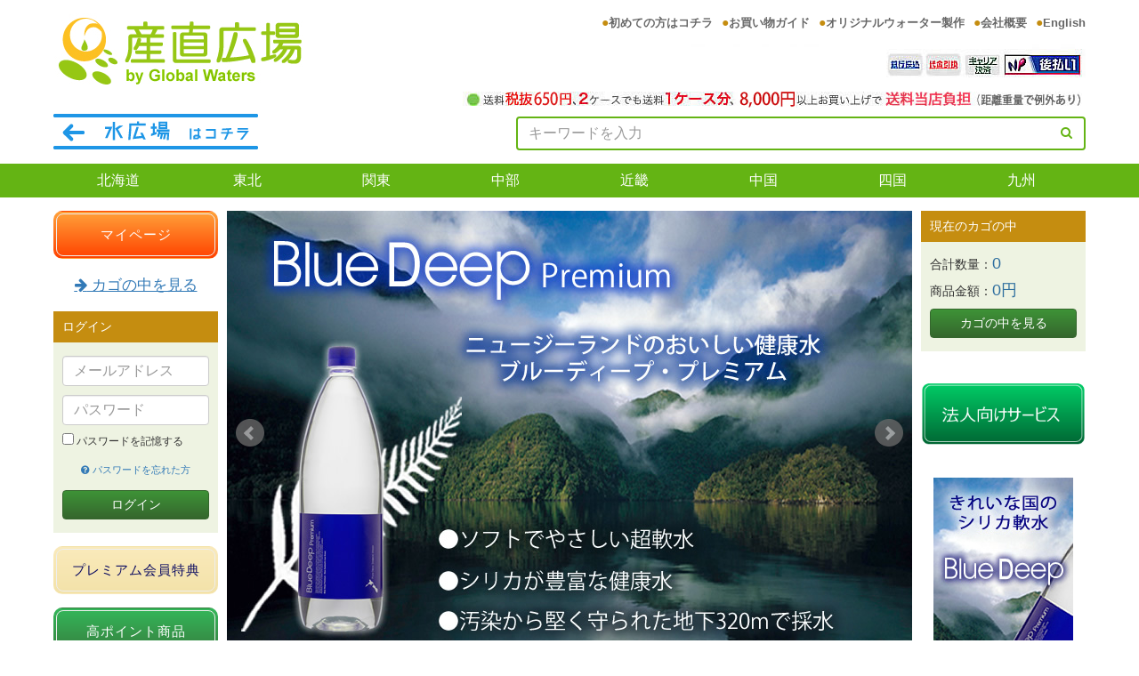

--- FILE ---
content_type: text/html; charset=UTF-8
request_url: https://www.mizuhiroba.jp/shop/products/list/420/
body_size: 49628
content:
<?xml version="1.0" encoding="UTF-8"?>
<!DOCTYPE html>
<html lang="ja">
<head prefix="og: http://ogp.me/ns# fb: http://ogp.me/ns/fb# website: http://ogp.me/ns/website#">
<meta charset="utf-8" />
<meta http-equiv="X-UA-Compatible" content="IE=Edge" />
<meta name="viewport" content="width=device-width, initial-scale=1" />
<title>ヤーコン / 水広場</title>
    <meta name="author" content="株式会社グローバルウォーター" />
<link rel="shortcut icon" href="/favicon.ico" />
<link rel="icon" type="image/vnd.microsoft.icon" href="/favicon.ico" />
<link rel="alternate" type="application/rss+xml" title="RSS" href="http://www.mizuhiroba.jp/shop/rss/" />
<script type="text/javascript" src="//code.jquery.com/jquery-2.2.2.min.js"></script>
<script type="text/javascript" src="/shop/js/eccube.js"></script>
<script type="text/javascript" src="/shop/js/eccube.legacy.js"></script>
<script type="text/javascript" src="/shop/js/jquery.colorbox/jquery.colorbox-min.js"></script>

<!-- Latest compiled and minified CSS -->
<link rel="stylesheet" href="/shop/user_data/packages/mizuhiroba/css/bootstrap.css" />
<link rel="stylesheet" href="/shop/js/jquery.colorbox/colorbox.css" type="text/css" media="all" />
<link rel="stylesheet" href="/shop/user_data/packages/mizuhiroba/css/import.css" type="text/css" media="all" />
    <!-- HTML5 shim and Respond.js IE8 support of HTML5 elements and media queries -->
    <!--[if lt IE 9]>
      <script src="https://oss.maxcdn.com/libs/html5shiv/3.7.0/html5shiv.js"></script>
      <script src="https://oss.maxcdn.com/libs/respond.js/1.4.2/respond.min.js"></script>
    <![endif]-->
<script src="/shop/user_data/packages/mizuhiroba/js/bootstrap.min.js"></script>
<script src="/shop/user_data/packages/mizuhiroba/js/jquery.plugin.js"></script>

<meta property="og:site_name" content="名水総合サイト -水広場-" />
<meta property="og:title" content="ヤーコン" />
<meta property="fb:admins" content="100002016254363" />
<meta property="fb:page_id" content="268841016480090" />
<meta property="og:type" content="article" />
<meta property="og:image" content="https://www.mizuhiroba.jp/material/images/ogp/img_ogpSanchoku.png" />


<script>
  (function(i,s,o,g,r,a,m){i['GoogleAnalyticsObject']=r;i[r]=i[r]||function(){
  (i[r].q=i[r].q||[]).push(arguments)},i[r].l=1*new Date();a=s.createElement(o),
  m=s.getElementsByTagName(o)[0];a.async=1;a.src=g;m.parentNode.insertBefore(a,m)
  })(window,document,'script','//www.google-analytics.com/analytics.js','ga');

  ga('create', 'UA-183917-3', 'auto');
  ga('require', 'linkid');
  ga('require', 'displayfeatures');
  ga('send', 'pageview');

</script>
</head>

<!-- ▼BODY部 スタート -->

<body class="LC_Page_Products_List sanchoku"><noscript><p>JavaScript を有効にしてご利用下さい.</p></noscript><div class="frame_outer"><a name="top" id="top"></a><!--▼HEADER-->
<header id="header_wrap" class="navbar navbar-default navbar-static-top"><div id="header" class="container"><div class="navbar-header"><a class="navbar-brand" href="/shop/sanchoku.php" title="産直広場"><img src="/material/images/common/img_sanchokuLogo.png" alt="産直広場" /></a><nav id="spNav" class="visible-xs"><ul><li><a href="/shop/mypage/" title="マイページ"><img src="/material/images/common/sp/btn_sanchokuMypage.png" ></a></li><li><a href="/shop/cart/" title="カート"><img src="/material/images/common/sp/btn_sanchokuCart.png" ><span class="cart-total-quantity badge bg-red" data-role="cart-total-quantity"></span></a></li><li><a href="#" data-toggle="modal" data-target="#spMenu" title="メニュー"><img src="/material/images/common/sp/btn_sanchokuMenu.png" ></a></li></ul></nav></div><a id="switchSite" class="hidden-xs" href="/" title="水広場はコチラ"><img src="/material/images/common/pc/btn_mizuLink.png" alt="産直広場はコチラ"></a><div id="header_utility"><div id="headerInternalColumn" class="hidden-xs"><ul id="topNavi"><li><a href="/shoppingguide/beginer.html" title="初めての方に">初めての方はコチラ</a></li><li><a href="/shoppingguide/" title="お買い物ガイド">お買い物ガイド</a></li><li><a href="/company/privatebrand.html" title="プライベートブランド（オリジナル）ウォーター">オリジナルウォーター製作</a></li><li><a href="/company/" title="会社概要">会社概要</a></li><li><a href="/en/meisui/index.html" title="Water tour in Japan">English</a></li></ul><p class="text-right"><img src="/material/images/common/pc/img_sanchokuHeader.png" alt="" /></p></div><div id="header_navi" class="text-right"><div class="navbar-form navbar-search"><form role="search" name="search_form" id="header_search_form" method="get" action="/shop/products/list.php"><input type="hidden" name="transactionid" value="a06cbe7f28a2cab5814e7562ef32f0decd409a65" /><input type="hidden" name="mode" value="search" /><div class="input-group"><input type="text" id="header-search" class="form-control" name="name" maxlength="50" value="" placeholder="キーワードを入力"><span class="input-group-btn"><button type="submit" class="btn btn-link"><i class="fa fa-search"></i></button></span></div></form></div></div></div></div></header>
<!--▲HEADER--><div id="topcolumn"><!-- ▼グローバルナビゲーション --><div id="topcolumn">
	<nav id="gnavi" class="hidden-xs">
		<ul>
						<li><a href="/shop/products/list/351/" title="北海道">北海道</a></li>
			<li><a href="/shop/products/list/422/" title="東北">東北</a></li>
			<li><a href="/shop/products/list/359/" title="関東">関東</a></li>
			<li><a href="/shop/products/list/367/" title="中部">中部</a></li>
			<li><a href="/shop/products/list/379/" title="近畿">近畿</a></li>
			<li><a href="/shop/products/list/387/" title="中国">中国</a></li>
			<li><a href="/shop/products/list/393/" title="四国">四国</a></li>
			<li><a href="/shop/products/list/398/" title="九州">九州</a></li>
					</ul>
	</nav>
</div><!-- ▲グローバルナビゲーション --></div><div id="container" class="container"><div class="row row-offcanvas row-offcanvas-left"><div id="main_column" class="col-sm-9 col-sm-push-3 col-md-8 col-md-push-2 colnum3"><!-- ▼水広場用スライダー --><!-- バナー（大）スライド用 -->
<script type="text/javascript" src="/material/js/jquery.bxslider.min.js"></script>
<link rel="stylesheet" type="text/css" href="/material/css/jquery.bxslider.css" />
<div id="block_top_slider">
	<ul id="slide" class="slide" style="display: none;"> 

<li><a href="/shop/products/detail/3633"><img src="/material/images/item2/bdp770x500banner1.jpg"> alt="Blue Deep"></a></li>　

<li><a href="/shop/products/detail/3685"><img src="/material/images/item2/binet770top.jpg"> alt="Binet"></a></li>　

<li><a href="/shop/products/detail/3621"><img src="/material/images/item2/hotspringset770.jpg"> alt="温泉水3種"></a></li>　

<li><a href="/shop/products/detail/146"><img src="/material/images/item2/ess2022700.jpg"> alt="Ensinger Sport Still"></a></li>　

  <li><a href="/shop/products/detail/3588"><img src="/material/images/item2/fuji770toppaper.jpg" alt="fuji paper bottle"></a></li>　

　<li><a href="/shop/products/detail/3550"><img src="/material/images/item2/paulaber770.jpg" alt="paulaner"></a></li>　

　　     
      　<li><a href="/category/bib.html"><img src="  /material/images/BIB770x550-compressor.jpg" alt="BIB"></a></li>　
     　　
  　　　<li><a href="/company/privatebrand.html"><img src="/material/images/item2/ssef0099882.jpg" alt="オリジナルウォーター"></a></li>　　

　　　　<li><a href="/category/watermapping"><img src="/material/images/item2/meisuimappings.jpg" alt="名水マッピング" /></a></li>　 
     
        <li><a href="/shop/products/detail/386"><img src="/material/images/top/ensingerslidera.jpg" alt="ダイエットウォーター" /></a></li> 
   
   　　　　<li><a href="/category/waterindisaster.html"><img src="/material/images/WaterForLife770x550.jpg"  alt="災害用保存水" /></a></li>
      		</ul>
</div>
<!-- バナー（大）スライド用ここまで -->

<script type="text/javascript">
	$(window).load(function() {
		jQuery('#slide').fadeIn(800);
		// assign the slider to a variable
		var obj = jQuery('.slide').bxSlider({
			auto: true,
			pause: 4500,
			speed: 500,
			mode: 'horizontal',
			adaptiveHeight: false,
			autoHover: true,
			onSliderLoad: function () {
				setSliderInit();
			},
			onSlideBefore: function () {
				obj.stopAuto();
			},
			onSlideAfter: function () {
				obj.startAuto();
			},
			onSliderResize: function () {
				setSliderHeight();
			}
		});
	});

// スライダーのレスポンシブ対応
	function setSliderInit() {
		setSliderHeight();
		$('#slide img').css({visibility: 'hidden'});
		$('#slide li').each(function () {
			$(this).css({
				"background-image": 'url(' + $(this).find('img').attr('src') + ')',
				"background-size": "contain"
			})
		});
	}
	function setSliderHeight() {
		var h = 9999;
		$('#slide img').each(function () {
			if ($(this).height() < h) {
				h = $(this).height();
			}
		});
		$('.bx-viewport').height(h);
		$('#slide li').css("max-height", h);
	}

</script>
<!-- ▲水広場用スライダー --><!-- ▼メイン -->
<script type="text/javascript">//<![CDATA[
    function fnSetClassCategories(form, classcat_id2_selected) {
        var $form = $(form);
        var product_id = $form.find('input[name=product_id]').val();
        var $sele1 = $form.find('select[name=classcategory_id1]');
        var $sele2 = $form.find('select[name=classcategory_id2]');
        eccube.setClassCategories($form, product_id, $sele1, $sele2, classcat_id2_selected);
    }
    // 並び順を変更
    function fnChangeOrderby(orderby) {
        eccube.setValue('orderby', orderby);
        eccube.setValue('pageno', 1);
        eccube.submitForm();
    }
    // 表示件数を変更
    function fnChangeDispNumber(dispNumber) {
        eccube.setValue('disp_number', dispNumber);
        eccube.setValue('pageno', 1);
        eccube.submitForm();
    }
    // カートに入れる
    function fnInCart(productForm) {
        var searchForm = $("#form1");
        var cartForm = $(productForm);
        // 検索条件を引き継ぐ
        var hiddenValues = ['mode','category_id','maker_id','name','orderby','disp_number','pageno','rnd'];
        $.each(hiddenValues, function(){
            // 商品別のフォームに検索条件の値があれば上書き
            if (cartForm.has('input[name='+this+']').length != 0) {
                cartForm.find('input[name='+this+']').val(searchForm.find('input[name='+this+']').val());
            }
            // なければ追加
            else {
                cartForm.append($('<input type="hidden" />').attr("name", this).val(searchForm.find('input[name='+this+']').val()));
            }
        });
        // 商品別のフォームを送信
        cartForm.submit();
    }
//]]></script>

<ol class="breadcrumb">
	<li><a href="/shop/">TOP</a></li>
						<li><a href="/shop/products/list/349">産直広場</a></li>
							<li><a href="/shop/products/list/406">種類</a></li>
							<li><a href="/shop/products/list/410">穀物</a></li>
							<li>ヤーコン</li>
				</ol>
<!--★タイトル★-->
<h2 class="ttl">ヤーコン</h2>
<p class="text-right"><span class="attention">3件</span>の商品が見つかりました。</p>

<div id="undercolumn">
    <form name="form1" id="form1" method="get" action="?">
        <input type="hidden" name="transactionid" value="a06cbe7f28a2cab5814e7562ef32f0decd409a65" />
        <input type="hidden" name="mode" value="" />
                <input type="hidden" name="category_id" value="420" />
        <input type="hidden" name="maker_id" value="0" />
        <input type="hidden" name="name" value="" />
                        <input type="hidden" name="orderby" value="" />
        <input type="hidden" name="disp_number" value="15" />
        <input type="hidden" name="pageno" value="" />
                <input type="hidden" name="rnd" value="hup" />
    </form>

    <!--▼ページナビ(本文)-->
        <!--▲ページナビ(本文)-->

	<!--▼ページナビ(上部)-->
	<form name="page_navi_top" id="page_navi_top" action="?">
		<input type="hidden" name="transactionid" value="a06cbe7f28a2cab5814e7562ef32f0decd409a65" />
		        	</form>
	<div class="pagenumber_area clearfix">
		<div class="change btn-group btn-group-justified">
							<strong class="btn btn-default active">名前順</strong>
											<a href="javascript:fnChangeOrderby('date');" class="btn btn-default">新着順</a>
										<a href="javascript:fnChangeOrderby('price');" class="btn btn-default">価格順</a>
										<a href="javascript:fnChangeOrderby('hardness');" class="btn btn-default">硬度順</a>
					</div>
	</div>
	<!--▲ページナビ(上部)-->

	<ul class="media-list">
							<li class="media">
			<div class="media-left">
				<a href="/shop/products/detail/2313" title="【産地直送】長野県産ヤーコン生芋　(収穫時期:12月上旬～)"><span style="background-image: url(/shop/upload/save_image/09121513_52315b8977fbc.gif);"></span></a>
			</div>
			<div class="media-body">
								<h3 class="media-heading"><a href="/shop/products/detail/2313" title="【産地直送】長野県産ヤーコン生芋　(収穫時期:12月上旬～)">【産地直送】長野県産ヤーコン生芋　(収穫時期:12月上旬～)</a></h3>
								<p class="listcomment">
										オリゴ糖の王様ヤーコン芋
									</p>
							</div>
		</li>
							<li class="media">
			<div class="media-left">
				<a href="/shop/products/detail/3439" title="【産地直送】長野県産ヤーコン生芋 約10kg"><span style="background-image: url(/shop/upload/save_image/11052027_5be0293da08bb.jpg);"></span></a>
			</div>
			<div class="media-body">
								<h3 class="media-heading"><a href="/shop/products/detail/3439" title="【産地直送】長野県産ヤーコン生芋 約10kg">【産地直送】長野県産ヤーコン生芋 約10kg</a></h3>
								<p class="listcomment">
										オリゴ糖の王様ヤーコン芋
									</p>
												<p class="price02 text-bold text-danger">価格:<span>7,603</span>円<span class="inctax">税込</span></p>
											</div>
		</li>
							<li class="media">
			<div class="media-left">
				<a href="/shop/products/detail/2311" title="【産地直送】長野県産ヤーコン生芋 約5kg　"><span style="background-image: url(/shop/upload/save_image/11052028_5be029673f27e.jpg);"></span></a>
			</div>
			<div class="media-body">
								<h3 class="media-heading"><a href="/shop/products/detail/2311" title="【産地直送】長野県産ヤーコン生芋 約5kg　">【産地直送】長野県産ヤーコン生芋 約5kg　</a></h3>
								<p class="listcomment">
										オリゴ糖の王様ヤーコン芋
									</p>
												<p class="price02 text-bold text-danger">価格:<span>4,000</span>円<span class="inctax">税込</span></p>
											</div>
		</li>
		</ul>

	<!--▲商品wrap-->
	<!--▼ページナビ(下部)-->
	<form name="page_navi_bottom" id="page_navi_bottom" action="?">
		<input type="hidden" name="transactionid" value="a06cbe7f28a2cab5814e7562ef32f0decd409a65" />
		        	</form>

	<div class="text-center hidden-xs"><div class="navi pagination">&nbsp;</div></div>
	                                                

                                                                                                
                                        
        <ul class="pager padding-top-lg visible-xs">
            <li class="previous disabled"><a href="?category_id=420&pageno=1" onclick="eccube.movePage('1'); return false;"><span class="fa fa-angle-double-left"> 前のページ</span></a></li>
            <li class="next disabled"><a href="?category_id=420&pageno=1" onclick="eccube.movePage('1'); return false;">次のページ <span class="fa fa-angle-double-right"></span></a></li>
        </ul>	<!--▲ページナビ(下部)-->
</div><!-- ▲メイン --></div><div id="leftcolumn" class="side_column sidebar-offcanvas col-xs-12 col-sm-3 col-sm-pull-9 col-md-2 col-md-pull-8"><!-- ▼マイページボタン(サイド用) --><a href="https://www.mizuhiroba.jp/shop/mypage/index.php" class="btn btn-block btn-mypage">マイページ</a><!-- ▲マイページボタン(サイド用) --><!-- ▼カートへ進むボタン(左ナビ用) --><div class="btn-cart"><a href="/shop/cart/"><i class="fa fa-arrow-right" aria-hidden="true"></i> カゴの中を見る</a></div><!-- ▲カートへ進むボタン(左ナビ用) --><!-- ▼ログイン -->
<div class="block_outer"><div id="login_area" class="panel panel-default"><div class="panel-heading"><h2 class="panel-title">ログイン</h2></div><form name="login_form" id="login_form" method="post" action="https://www.mizuhiroba.jp/shop/frontparts/login_check.php"><input type="hidden" name="transactionid" value="a06cbe7f28a2cab5814e7562ef32f0decd409a65" /><input type="hidden" name="mode" value="login" /><input type="hidden" name="url" value="/shop/products/list/420/" /><div class="block_body panel-body"><div class="formlist margin-bottom-sm"><input type="email" name="login_email" class="box140 form-control" value="" style="ime-mode: disabled;" placeholder="メールアドレス" /></div><div class="formlist margin-bottom-xs"><input type="password" name="login_pass" class="box140 form-control" placeholder="パスワード" /></div><div class="formlist margin-bottom-sm small"><input type="checkbox" name="login_memory" id="login_memory" value="1"  /><label for="login_memory"><span>&nbsp;パスワードを記憶する</span></label></div><div class="margin-bottom-md font-size-sm text-center"><a href="https://www.mizuhiroba.jp/shop/forgot/" onclick="eccube.openWindow('https://www.mizuhiroba.jp/shop/forgot/', 'forget', '600', '400',{scrollbars:'no',resizable:'no'}); return false;" target="_blank"><span class="fa fa-question-circle"></span> パスワードを忘れた方</a></div><button class="btn btn-block btn-primary">ログイン</button></div></form></div></div><!-- ▲ログイン --><!-- ▼プレミアム会員 --><a href="/shoppingguide/premiummember.html" class="btn btn-block btn-premium">プレミアム会員特典</a><!-- ▲プレミアム会員 --><!-- ▼高ポイント商品一覧ボタン(サイド用) --><a href="/shop/products/list.php?mode=high_rate" class="btn btn-block btn-highrate">高ポイント商品</a><!-- ▲高ポイント商品一覧ボタン(サイド用) --><!-- ▼定期購入ボタン(サイド用) --><a href="/shoppingguide/teiki.html" class="btn btn-block btn-teiki">定期購入</a><!-- ▲定期購入ボタン(サイド用) --><!-- ▼カレンダー -->
<div class="block_outer"><div id="calender_area" class="panel panel-default"><div class="panel-heading"><h2 class="panel-title"><span class="fa fa-calendar"></span> 営業カレンダー</h2></div><div class="block_body panel-body"><table class="table table-condensed"><caption class="month">2026年2月の定休日</caption><thead><tr><th>日</th><th>月</th><th>火</th><th>水</th><th>木</th><th>金</th><th>土</th></tr></thead><tr><td class="off">1</td><td class="today info">2</td><td>3</td><td class="off">4</td><td>5</td><td>6</td><td class="off">7</td></tr><tr><td class="off">8</td><td>9</td><td>10</td><td class="off">11</td><td class="off">12</td><td>13</td><td class="off">14</td></tr><tr><td class="off">15</td><td>16</td><td>17</td><td class="off">18</td><td>19</td><td>20</td><td class="off">21</td></tr><tr><td class="off">22</td><td class="off">23</td><td>24</td><td class="off">25</td><td>26</td><td>27</td><td class="off">28</td></tr></table><table class="table table-condensed"><caption class="month">2026年3月の定休日</caption><thead><tr><th>日</th><th>月</th><th>火</th><th>水</th><th>木</th><th>金</th><th>土</th></tr></thead><tr><td class="off">1</td><td>2</td><td>3</td><td>4</td><td>5</td><td>6</td><td class="off">7</td></tr><tr><td class="off">8</td><td>9</td><td>10</td><td>11</td><td>12</td><td>13</td><td class="off">14</td></tr><tr><td class="off">15</td><td>16</td><td>17</td><td>18</td><td>19</td><td class="off">20</td><td class="off">21</td></tr><tr><td class="off">22</td><td>23</td><td>24</td><td>25</td><td>26</td><td>27</td><td class="off">28</td></tr><tr><td class="off">29</td><td>30</td><td>31</td><td></td><td></td><td></td><td></td></tr></table><p class="information"><small class="red">※赤字は休業日です</small></p></div></div></div><!-- ▲カレンダー --><!-- ▼ミネラルウォーター商品マップ --><a href="/category/watermapping" class="btn btn-block btn-primary btn-multiline">ミネラルウォーター<br>マップ</a><!-- ▲ミネラルウォーター商品マップ --><!-- ▼世界のボトル達 --><a href="/category/waterbottlepictures.html" class="btn btn-block btn-primary btn-multiline">魅了する<br>ボトルたち</a><!-- ▲世界のボトル達 --><!-- ▼蔵元直送厳選クラフトビール --><a href="/category/japanesecraftbeers" class="btn btn-block btn-primary btn-multiline">蔵元直送<br>クラフトビール</a><!-- ▲蔵元直送厳選クラフトビール --><!-- ▼水広場インスタグラム --><a href="https://www.instagram.com/mizuhiroba/" class="btn btn-block btn-primary btn-multiline">水広場インスタグラム</a><!-- ▲水広場インスタグラム --><!-- ▼グローバルサイン認証バナー --><div id="ss_gmo_globalsign_secured_site_seal" oncontextmenu="return false;" style="width:130px; height:66px">
<img id="ss_gmo_globalsign_img" src="[data-uri]" alt="" onclick="ss_open_profile()" style="cursor:pointer; border:0; width:100%" >
</div>
<script>
window.addEventListener('load', () => {
let s = document.createElement("script");
s.src = "https://seal.atlas.globalsign.com/gss/one/seal?image=seal_130-66_ja.png";
document.body.appendChild(s);
});
</script><br><!-- ▲グローバルサイン認証バナー --><!-- ▼カテゴリー(サイドの水広場と産直の出し分け用) --><div class="panel category category-sanchoku">
	<div class="panel-heading">産直広場カテゴリー</div>
	<div class="panel-body">
		<ul>
			<li><a href="/shop/products/list/349/">全商品一覧</a></li>
			<li><a href="/shop/products/list/351/">北海道</a></li>
			<li><a href="/shop/products/list/422/">東北</a></li>
			<li><a href="/shop/products/list/359/">関東</a></li>
			<li><a href="/shop/products/list/367/">中部</a></li>
			<li><a href="/shop/products/list/379/">近畿</a></li>
			<li><a href="/shop/products/list/387/">中国</a></li>
			<li><a href="/shop/products/list/393/">四国</a></li>
			<li><a href="/shop/products/list/398/">九州</a></li>

			
			<li><a href="/shop/products/list/413/">マンゴー</a>
				<ul>
					<li><a href="/shop/products/detail/1945">完熟マンゴー</a></li>
				</ul>
			</li>
			<li><a href="/shop/products/list/453/">ぶどう</a>
				<ul>
					<li><a href="/shop/products/detail/1971">シャインマスカット</a></li>
					<li><a href="/shop/products/detail/1972">ナガノパープル</a></li>
					<li><a href="/shop/products/detail/1974">巨峰</a></li>
				</ul>
			</li>
			<li><a href="/shop/products/list/436/">いちご</a>
				<ul>
					<li><a href="/shop/products/detail/1929">あまおう</a></li>
				</ul>
			</li>
			<li><a href="/shop/products/detail/1876/">せとか</a></li>
			<li><a href="/shop/products/list/437/">レモン</a>
				<ul>
					<li><a href="/shop/products/detail/1874/">国産ノーワックスレモン</a></li>
				</ul>
			</li>
			<li><a href="/shop/products/list/456/">なし</a>
				<ul>
					<li><a href="/shop/products/detail/2203">新高</a></li>
					<li><a href="/shop/products/detail/2215">新興</a></li>
					<li><a href="/shop/products/detail/2216/">ル レクチェ</a></li>
				</ul>
			</li>
			<li><a href="/shop/products/detail/2223">有機野菜</a>
				<ul>
					<li><a href="/shop/products/detail/2223#2224">男爵芋</a></li>
					<li><a href="/shop/products/detail/2223#2225">キタアカリ</a></li>
					<li><a href="/shop/products/detail/2223#2226">玉葱</a></li>
					<li><a href="/shop/products/detail/2223#2227">かぼちゃ</a></li>
					<li><a href="/shop/products/detail/2223#2228">とうもろこし</a></li>
				</ul>
			</li>
			<li><a href="/shop/products/list/457/">きのこ</a>
				<ul>
					<li><a href="/shop/products/detail/2208">松茸</a></li>
					<li><a href="/shop/products/detail/2209">舞茸</a></li>
				</ul>
			</li>
			<li><a href="/shop/products/list/447/">だいこん</a>
				<ul>
					<li><a href="/shop/products/detail/2210">安家地大根</a></li>
				</ul>
			</li>
            <li><a href="/shop/products/detail/2193">にんにく</a>
			</li>
			<li><a href="/shop/products/detail/1856">アスパラ</a>
				<ul>
					<li><a href="/shop/products/detail/1856">グリーンアスパラ</a></li>
					<li><a href="/shop/products/detail/1856">ホワイトアスパラ</a></li>
					<li><a href="/shop/products/detail/1856">パープルアスパラ</a></li>
				</ul>
			</li>
			<li><a href="/shop/products/list/419/">米</a>
				<ul>
					<li><a href="/shop/products/detail/1225">阿蘇たいちゃん農場</a></li>
					<li><a href="/shop/products/detail/1230">棚田米</a></li>
				</ul>
			</li>
			<li><a href="/shop/products/list/409">絞りたてジュース</a>
				<ul>
					<li><a href="/shop/products/detail/1948/">【トマト】みなみのかほり</a></li>
					<li><a href="/shop/products/detail/1949/">【トマト】ふるさとの元気</a></li>
					<li><a href="/shop/products/detail/1849/">ひるがの高原にんじん</a></li>
					<li><a href="/shop/products/detail/1471/">観音山フルーツガーデン</a></li>
					<li><a href="/shop/products/detail/1535/">石垣島ジンジャーエール</a></li>
					<li><a href="/shop/products/detail/1867/">高級巨峰100%</a></li>
					<li><a href="/shop/products/detail/1542/">プレミアム有機パイン</a></li>
					<li><a href="/shop/products/detail/1478/">あっぷりんご園</a></li>
				</ul>
			</li>
			<li><a href="/shop/products/list/448/">乳製品</a>
				<ul>
					<li><a href="/shop/products/detail/1474/">阿部牧場ASOMILK</a></li>
					<li><a href="/shop/products/detail/1548/">さるふつ牛乳</a></li>
					<li><a href="/shop/products/detail/1462/">べつかい牛乳</a></li>
				</ul>
			</li>
			<li><a href="/shop/products/list/418/">特産品</a>
				<ul>
					<li><a href="/shop/products/detail/1857">仕込み味噌</a></li>
					<li><a href="/shop/products/detail/873">棚田放し飼い卵</a></li>
				</ul>
			</li>
		</ul>
	</div>
</div><div class="panel category category-mizuhiroba">
	<div class="panel-heading">水広場カテゴリー</div>
	<div class="panel-body">
		<ul>
			<li><a href="/shop/products/list.php">全商品一覧</a></li>
			<li><a href="/shop/products/use.php">用途目的別</a>
				<ul>
					<li><a href="/shop/products/list/146">ダイエット</a></li>
					<li><a href="/shop/products/list/147">エイジング</a></li>
					<li><a href="/shop/products/list/148">効果的な水分補給</a></li>
					<li><a href="/shop/products/list/149">運動不足</a></li>
					<li><a href="/shop/products/list/150">禁煙サポート</a></li>
					<li><a href="/shop/products/list/151">メタボリック予防</a></li>
					<li><a href="/shop/products/list/161">お子様向け</a></li>
					<li><a href="/shop/products/list/162">妊婦の方</a></li>
					<li><a href="/shop/products/list/152">上質な発泡性</a></li>
					<li><a href="/shop/products/list/153">和食・魚料理に</a></li>
					<li><a href="/shop/products/list/154">肉料理に</a></li>
					<li><a href="/shop/products/list/155">お茶を淹れる</a></li>
					<li><a href="/shop/products/list/156">赤ワインに</a></li>
					<li><a href="/shop/products/list/157">白ワイン、日本酒、スピリッツ系などに</a></li>
					<li><a href="/shop/products/list/158">ギフトに</a></li>
					<li><a href="/shop/products/list/159">デザイン性が高い</a></li>
					<li><a href="/shop/products/list/160">ペットに</a></li>
					<li><a href="/shop/products/list/163">災害時の備え</a></li>
					<li><a href="/shop/products/list/278">直接仕入れ</a></li>
				</ul>
			</li>
			<li><a href="/shop/products/area.php">地域</a>
				<ul>
					<li><a href="/shop/products/area.php">外国産水</a></li>
					<li><a href="/shop/products/domestic.php">国産水</a></li>
				</ul>
			</li>
			<li><a href="/shop/products/list/89/">水タイプ別</a>
				<ul>
					<li><a href="/shop/products/list/62/">無炭酸</a></li>
					<li><a href="/category/tansan.html">炭酸</a></li>
					<li><a href="/shop/products/list/93/">湧き水</a></li>
					<li><a href="/shop/products/list/92/">鉱水</a></li>
					<li><a href="/shop/products/list/91/">鉱泉水</a></li>
					<li><a href="/shop/products/list/90/">温泉水</a></li>
					<li><a href="/shop/products/list/94/">水素水</a></li>
				</ul>
			</li>
			<li><a href="/category/nansui.html">軟水</a>
				<ul>
					<li><a href="/shop/products/list/88/">硬度：0～50</a></li>
					<li><a href="/shop/products/list/57/">硬度：51～100</a></li>
				</ul>
			</li>
			<li><a href="/category/kousui.html">硬水</a>
				<ul>
					<li><a href="/shop/products/list/58/">硬度：101～300</a></li>
					<li><a href="/shop/products/list/59/">硬度：301～1000</a></li>
					<li><a href="/shop/products/list/60/">硬度：1001以上</a></li>
				</ul>
			</li>
			<li><a href="/shop/products/list/337/">サイズ別一覧</a>
				<ul>
					<li><a href="/shop/products/list/339/">500ml以下</a></li>
					<li><a href="/shop/products/list/340/">501～1000ml</a></li>
					<li><a href="/shop/products/list/341/">1001～1500ml</a></li>
					<li><a href="/shop/products/list/342/">1501ml以上</a></li>
				</ul>
			</li>
			<li><a href="/shop/products/list/343/">容器別</a>
				<ul>
					<li><a href="/shop/products/list/344/">ペットボトル</a></li>
					<li><a href="/shop/products/list/345/">グラスボトル</a></li>
					<li><a href="/shop/products/list/346/">アルミパウチ</a></li>
					<li><a href="/shop/products/list/347/">バックインボックス</a></li>
				</ul>
			</li>
			<li><a href="/shop/products/list/318/">健康飲料</a></li>
		</ul>
	</div>
</div>
<div class="panel category category-hardness">
	<div class="panel-heading">水の硬度一覧</div>
	<div class="panel-body">
		<ul>
			<li><a href="/shop/products/list/88/">超軟水<br><span>(0～50mg/1未満)</span></a></li>
			<li><a href="/shop/products/list/57/">軟水<br><span>(50～100mg/1未満)</span></a></li>
			<li><a href="/shop/products/list/58/">中程度の硬水<br><span>(100～300mg/1未満)</span></a></li>
			<li><a href="/shop/products/list/59/">硬水<br><span>(300～1000mg/1未満)</span></a></li>
			<li><a href="/shop/products/list/60/">超硬水<br><span>(1001mg/1以上)</span></a></li>
		</ul>
	</div>
</div>
<div class="panel category category-region">
	<div class="panel-heading">地域別一覧</div>
	<div class="panel-body">
		<ul>
			<li><a href="/shop/products/list/111/">ヨーロッパ</a></li>
			<li><a href="/shop/products/list/112/">中近東</a></li>
			<li><a href="/shop/products/list/113/">北米</a></li>
			<li><a href="/shop/products/list/114/">オセアニア</a></li>
			<li><a href="/shop/products/list/115/">アジア</a></li>
			<li><a href="/shop/products/domestic.php">日本</a></li>
		</ul>
	</div>
</div>
<div>
<a href="/bluespring/"><img src="/material/images/top/OfficialSite25080.jpg"></a></div>
<br><!-- ▲カテゴリー(サイドの水広場と産直の出し分け用) --><p class="visible-xs"><button class="btn btn-default col-xs-4 toggle-offcanvas"><span class="glyphicon glyphicon-chevron-left"></span></button></p></div><div id="rightcolumn" class="side_column col-xs-12 col-sm-4 col-md-2 hidden-xs hidden-sm col-sm-pull-8 col-md-pull-0"><!-- ▼カゴの中 -->
<div class="block_outer hidden-xs"><div id="cart_area" class="panel panel-default"><div class="panel-heading"><h2 class="panel-title">現在のカゴの中</h2></div><div class="block_body panel-body"><div class="information"><p class="item">合計数量：<span class="blue h4">0</span></p><p class="total">商品金額：<span class="blue h4">0円</span></p></div><a href="http://www.mizuhiroba.jp/shop/cart/" class="btn btn-block btn-primary">カゴの中を見る</a></div></div></div><!-- ▲カゴの中 --><!-- ▼バナーエリア(サイド用) --><div class="block_banners text-center">
	<ul>
   　　 <li><a href="/company/consulting.html"><img src="/material/images/item/consultingsidebanner.jpg" border="0"></a></li>    
　　    <li><a href="/shop/products/detail/3633"><img src="/material/images/item/BSP157x250.jpg" border="0"></a></li>
        <li><a href="/shop/products/detail/386"><img src="/material/images/item/es157250.jpg" border="0"></a></li>
        <li><a href="/shop/products/detail/513"><img src="/material/images/item2/magna157da.jpg" border="0"></a></li>
        <li><a href="/shop/products/detail/1041"><img src="/material/images/item2/hayabusa157ga.jpg" border="0"></a></li>
        <li><a href="/category/waterindisaster.html"><img src="/material/images/item/hazourdous157250.jpg" border="0"></a></li>       
        <li><a href="/category/fitness.html"><img src="/material/images/item/fitnesssidebar157.jpg" border="0"></a></li>
		<li class="padding-left-sm padding-right-sm"><a href="/adviser/" class="btn btn-block btn-primary">アクアアドバイザー</a></li>
		<li><a href="http://twitter.com/mizuhiroba" target="_blank"><img src="/material/images/item/twitter_mizuhiroba_160x30.jpg" width="160" height="31" alt="水広場@twitter"></a></li>
		<li><a href="https://www.facebook.com/mizuhiroba" target="_blank"><img src="/material/images/item/facebook_mizuhiroba_160x30.jpg" width="160" height="31" alt="水広場@facebook"></a></li>
		<li><a href="https://www.instagram.com/mizuhiroba/" target="_blank"><img src="/material/images/item2/instagrambanner.jpg" width="160" height="31" alt="水広場Instagram"></a></li>

		</ul>
</div><!-- ▲バナーエリア(サイド用) --><!-- ▼水の硬度一覧(サイド用) --><div class="panel category category-hardness">
	<div class="panel-heading">水の硬度一覧</div>
	<div class="panel-body">
		<ul>
			<li><a href="/shop/products/list/88/">超軟水<br><span>(0～50mg/1未満)</span></a></li>
			<li><a href="/shop/products/list/57/">軟水<br><span>(50～100mg/1未満)</span></a></li>
			<li><a href="/shop/products/list/58/">中程度の硬水<br><span>(100～300mg/1未満)</span></a></li>
			<li><a href="/shop/products/list/59/">硬水<br><span>(300～1000mg/1未満)</span></a></li>
			<li><a href="/shop/products/list/60/">超硬水<br><span>(1001mg/1以上)</span></a></li>
		</ul>
	</div>
</div><!-- ▲水の硬度一覧(サイド用) --><!-- ▼水広場通信 --><a href="/mizuhirobatsushin/" class="btn btn-block btn-highrate">好評！水広場通信</a><!-- ▲水広場通信 --><!-- ▼リンクリスト(サイド用) --><div class="block_links">
	<ul>
		<li><a href="/company/message.html" title="代表よりご挨拶">代表よりご挨拶</a></li>
		<li><a href="/soudan/" title="相談クーポン">相談クーポン</a></li>
		<li><a href="/knowledge/" title="水の知識">水の知識</a></li>
		<li><a href="/meisui/" title="名水めぐり">名水めぐり</a></li>
		<li><a href="/meisui/hyakusenlist.html" title="名水百選">名水百選</a></li>
		<li><a href="/list/" title="世界の水ガイド">世界の水ガイド</a></li>
		<li><a href="/gensen/" title="源泉宿の会">源泉宿の会</a></li>
	</ul>
</div><!-- ▲リンクリスト(サイド用) --></div></div><!--offcanvas--><div id="bottomcolumn"><!-- ▼利用ガイド -->
<div class="block_outer"><div id="guide_area"><div class="hidden-xs container"><div id="footer_steps" class="panel"><h2 class="panel-heading text-center">水広場でのご注文からお届けまでの流れ</h2><div class="panel-body"><div class=""><div class="col-sm-2 col-xs-4"><img src="/material/images/item/footer_step_001.jpg" alt="STEP_01" width="159" height="273"></div><div class="col-sm-2 col-xs-4"><img src="/material/images/item/footer_step_002.jpg" alt="STEP_02" width="159" height="273"></div><div class="col-sm-2 col-xs-4"><img src="/material/images/item/footer_step_003.jpg" alt="STEP_03" width="159" height="273"></div><div class="col-sm-2 col-xs-4"><img src="/material/images/item/footer_step_004.jpg" alt="STEP_04" width="159" height="273"></div><div class="col-sm-2 col-xs-4"><img src="/material/images/item/footer_step_005.jpg" alt="STEP_05" width="159" height="273"></div><div class="col-sm-2 col-xs-4"><img src="/material/images/item/footer_step_006.jpg" alt="STEP_06" width="159" height="273"></div></div></div></div><div id="footer_bar"><div id="footer_bar_siteseal"><span id="ss_gmo_img_wrapper_130-66_image_ja"><a href="https://jp.globalsign.com/" target="_blank" rel="nofollow"><img alt="SSL　GMOグローバルサインのサイトシール" border="0" id="ss_img" src="//seal.globalsign.com/SiteSeal/images/gs_noscript_130-66_ja.gif" /></a></span><script type="text/javascript" src="//seal.globalsign.com/SiteSeal/gmogs_image_130-66_ja.js" defer="defer"></script></div><div><a href="https://www.mizuhiroba.jp/shop/entry/kiyaku.php"><img src="/material/images/item/footer_img_002.jpg" alt="お得な情報盛りだくさんメルマガ" width="233" height="100" border="0"></a></div><div><a href="https://www.mizuhiroba.jp/freeconsul/waterpro.html"><img src="/material/images/item/footer_img_003.jpg" alt="プロに相談・水のことならおまかせです！" width="202" height="100" border="0"></a></div><div id="footer_bar_share"><!--ツイートボタン--><a href="https://twitter.com/share" class="twitter-share-button" data-count="none" data-via="mizuhiroba" data-lang="ja">Tweet</a><script type="text/javascript" src="//platform.twitter.com/widgets.js"></script><!--facebookボタン--><div id="fb-root"></div><script>(function (d, s, id) {var js, fjs = d.getElementsByTagName(s)[0];if (d.getElementById(id)) {return;}js = d.createElement(s); js.id = id;js.src = "//connect.facebook.net/ja_JP/all.js#xfbml=1";fjs.parentNode.insertBefore(js, fjs);}(document, 'script', 'facebook-jssdk'));</script><div class="fb-like" data-href="http://www.mizuhiroba.jp/URL_DIRproducts/detail/" data-send="false" data-layout="button_count" data-width="80" data-show-faces="true"></div><!--Google Plusボタン--><script type="text/javascript" src="https://apis.google.com/js/plusone.js"></script><g:plusone size="medium"></g:plusone></div></div><div id="footer_info" class="panel"><h2 class="panel-heading text-center">水広場ご利用の案内</h2><div class="panel-body"><div class="row"><div class="col-sm-4 col-xs-12"><h3>送料について</h3><img src="/material/images/item/footer_info_005.jpg" width="306" height="100" alt="8,000円以上お買い上げで送料無料"><br>※一部商品を除きます。<br><h4>▼全国送料（一部地域を除く）</h4><img src="/material/images/item/footer_souryou_itiritu_525.jpg" alt="送料一律税抜650円" width="306" height="77"><p class="to_detail"><a href="/shoppingguide/delivery.html"><i class="fa fa-arrow-right" aria-hidden="true"></i> 詳細はこちら</a></p><br><br><br><br><p><a href="/shoppingguide/teiki.html"><h4>●便利でお得な<b>「定期購入」</b>について：詳細はこちら</h4> </a></p></div><div class="col-sm-4 col-xs-12"><h3>お支払い方法について</h3><h4>▼コンビニ・郵便局・銀行[後払い]</h4><p class="ap"><img src="/material/images/item/footer_info_007.jpg" alt="AP後払い[後払い]" width="263" height="150"></p><h4>▼代金引換</h4><p class="to_detail"><a href="/shoppingguide/payment.html#01"><i class="fa fa-arrow-right" aria-hidden="true"></i> 詳細はこちら</a></p><h4>▼携帯キャリア決済</h4><div>・auかんたん決済<br>・ドコモケータイ払い<br>・ソフトバンクまとめて支払い</div><p class="to_detail"><a href="/shoppingguide/payment.html#06"><i class="fa fa-arrow-right" aria-hidden="true"></i> 詳細はこちら</a></p></div><div class="col-sm-4 col-xs-12"><h3>お届け希望日・時間帯について</h3>ご注文時にご希望の配送日や時間帯をご指定できます。宅配各社にはお客様のご希望を指示いたしますが、貨物総量、交通状況、気象状況などで必ずしもご希望通りの配送ができない場合もございます。<br><br>宅配会社によっては時間帯が異なる場合がございます（例：ヤマト運輸は12時から14時のご指定ができません）。<br><br>お届けご希望日時を指定された場合は必ず当該日時にご在宅になられますようお願いいたします。<br><h3>お問い合わせ</h3><p class="footer_info_syousai"><img src="/material/images/item/footer_info_009.jpg" alt="株式会社グローバルウォーター TEL:03-6887-5115 E-mail:infoアットマークmizuhiroba.jp" width="306" height="149"></p></div></div></div><p id="footer_links"><a href="/company/inquiry.html">お問い合わせ</a><a href="/company/">会社概要</a><a href="/shop/cart/index.php">買い物かご</a><a href="/shoppingguide/">お買い物ガイド</a><a href="/freeconsul/index.html">無料相談</a><a href="/shoppingguide/legal.html">特定商取引に関する法律に基づく表記</a><a href="/company/privacy.html">プライバシーポリシー</a><a href="/company/disclaim.html">免責事項</a><a href="/shop/products/list.html/1">飲料水/ミネラルウォーター硬度順一覧</a><a href="/shop/products/list.html/2">飲料水/ミネラルウォーター採水地一覧</a><a href="/shop/products/list.html/3">飲料水/ミネラルウォーター目的別一覧</a><a href="/sitemap/">サイトマップ</a><a href="http://recruit.valuecommerce.ne.jp/ptn/2233993/">アフィリエイト</a></p></div></div><div class="visible-xs"><div class="navbar-form navbar-search"><form role="search" name="search_form" id="header_search_form" method="get" action="/shop/products/list.php"><input type="hidden" name="transactionid" value="a06cbe7f28a2cab5814e7562ef32f0decd409a65"><input type="hidden" name="mode" value="search"><div class="input-group"><input type="text" id="header-search" class="form-control" name="name" maxlength="50" value="" placeholder="キーワードを入力"><span class="input-group-btn"><button type="submit" class="btn btn-link"><i class="fa fa-search"></i></button></span></div></form></div><ul id="footer_menu"><li><a href="/company/">会社概要</a></li><li><a href="/shoppingguide/legal.html">特定商取引に関する法律に基づく表記</a></li><li><a href="/company/privacy.html">プライバシーポリシー</a></li><li><a href="#" class="sp_menu" data-toggle="modal" data-target="#spMenu">メニュー</a></li></ul><p><a href="https://www.facebook.com/mizuhiroba" target="_blank" class="btn-facebook"><i class="fa fa-facebook-official"></i> 水広場公式Facebookページ</a></p><div id="footer_inquiry" class="row text-center"><p>お問い合わせはこちら</p><div class="col-xs-6 col-xs-offset-3" ><a href="mailto:infoアットマークmizuhiroba.jp"><img src="/material/images/common/sp/btn_sanchokuMail.png" alt="メールでお問い合わせ"　ご注意：当サイトからのメールはサーバー（Yahoo)から発信される為、gmailアカウントのお客様は受領できない場合がございます。その場合はお手数ですがお電話でお問い合わせ下さい。></a></div></div><p id="footer_logo" class="text-center"><a href="http://www.mizuhiroba.jp/" title="水広場"><img src="/material/images/common/img_mizuLogo.png" alt="水広場" /></a></p></div></div></div><!-- ▲利用ガイド --></div></div><!--container-->
<!--▼FOOTER-->
<div id="footer_wrap"><div id="footer" class="container"><p id="copyright" class="text-center"><a href="http://www.mizuhiroba.jp/" class="hidden-xs">名水総合ショップ －水広場－　</a>Copyright 2026 Global Waters K.K. All rights reserved.</p></div></div>
<!--▲FOOTER-->


<!-- ▼Facebookリターゲティング広告▼ -->
<script>(function() {
  var _fbq = window._fbq || (window._fbq = []);
  if (!_fbq.loaded) {
    var fbds = document.createElement('script');
    fbds.async = true;
    fbds.src = '//connect.facebook.net/en_US/fbds.js';
    var s = document.getElementsByTagName('script')[0];
    s.parentNode.insertBefore(fbds, s);
    _fbq.loaded = true;
  }
  _fbq.push(['addPixelId', '227092134165842']);
})();
window._fbq = window._fbq || [];
window._fbq.push(['track', 'PixelInitialized', {}]);
</script>
<noscript><img height="1" width="1" border="0" alt="" style="display:none" src="https://www.facebook.com/tr?id=227092134165842&amp;ev=NoScript" /></noscript>
<!-- ▲Facebookリターゲティング広告▲ --><div id="footerbottomcolumn"><!-- ▼スマートフォン用メニュー --><!-- SP Menu Modal -->
<div class="modal fade" id="spMenu" tabindex="-1" role="dialog" aria-labelledby="メニュー">
	<div class="modal-dialog" role="document">
				<div class="text-right"><a href="#" class="spMenu_close" data-dismiss="modal" aria-label="Close"><img src="/material/images/common/sp/btn_sanchokuClose.png" width="40"></a></div>
				<div class="modal-content">
			<div id="spMenuContents" class="modal-body">
				<div class="panel">
					<div class="panel-heading">ログイン</div>
					<form name="login_form" id="login_form" method="post" action="https://www.mizuhiroba.jp/shop/frontparts/login_check.php">
						  <input type="hidden" name="transactionid" value="a06cbe7f28a2cab5814e7562ef32f0decd409a65" />
						<input type="hidden" name="mode" value="login" />
						<input type="hidden" name="url" value="/shop/products/list/420/" />
						<div class="block_body panel-body">
														<div class="formlist margin-bottom-sm">
								<input type="email" name="login_email" class="box140 form-control" value="" style="ime-mode: disabled;" placeholder="メールアドレス" />
							</div>
							<div class="formlist margin-bottom-xs">
								<input type="password" name="login_pass" class="box140 form-control" placeholder="パスワード" />
							</div>
							<div class="formlist margin-bottom-sm small">
								<input type="checkbox" name="login_memory" id="login_memory" value="1"  />
									   <label for="login_memory"><span>&nbsp;パスワードを記憶する</span></label>
							</div>

							<div class="margin-bottom-md font-size-sm text-center">
								<a href="https://www.mizuhiroba.jp/shop/forgot/" onclick="eccube.openWindow('https://www.mizuhiroba.jp/shop/forgot/', 'forget', '600', '400',{scrollbars:'no',resizable:'no'});
										return false;" target="_blank">
									<span class="fa fa-question-circle"></span> パスワードを忘れた方
								</a>
							</div>
							<div class="row">
								<div class="col-xs-6">
									<button class="btn btn-block btn-primary">ログイン</button>
								</div>
								<div class="col-xs-6">
									<a href="/shop/entry/kiyaku.php" class="btn btn-block btn-primary">会員登録</a>
								</div>
							</div>
													</div>
					</form>
				</div>
				<div><ul><li><a href="/soudan/">水博士に聞いてポイントゲット</a></li></ul></div>
				<div class="panel">
					<div class="panel-heading">水広場カテゴリー</div>
					<div class="panel-body">
						<ul>
							<li><a href="/shop/products/area.php" title="外国産">外国産</a></li>
							<li><a href="/shop/products/domestic.php" title="国産">国産</a></li>
							<li><a href="/shop/products/koudo.php" title="硬度別">硬度別</a></li>
							<li><a href="/shop/products/list/62/" title="無炭酸">無炭酸</a></li>
							<li><a href="/category/tansan.html" title="炭酸">炭酸</a></li>
							<li><a href="/shop/products/list/343/" title="容器別">容器別</a></li>
							<li><a href="/shop/products/use.php" title="用途別">用途別</a></li>
							<li><a href="/company/privatebrand.html" title="オリジナルラベル（法人向け）">オリジナルラベル（法人向け）</a></li>
						</ul>
					</div>
				</div>
				<div class="panel">
					<div class="panel-heading">関連サイト</div>
					<div class="panel-body">
						<ul>
														<li><a href="/" title="水広場">水広場</a></li>
														<li><a href="/meisui/" title="名水めぐり">名水めぐり</a></li>
							
						</ul>
					</div>
				</div>
			</div>
		</div>
	</div>
</div><!-- ▲スマートフォン用メニュー --></div></div></body><!-- ▲BODY部 エンド -->

</html>

--- FILE ---
content_type: text/html; charset=utf-8
request_url: https://accounts.google.com/o/oauth2/postmessageRelay?parent=https%3A%2F%2Fwww.mizuhiroba.jp&jsh=m%3B%2F_%2Fscs%2Fabc-static%2F_%2Fjs%2Fk%3Dgapi.lb.en.2kN9-TZiXrM.O%2Fd%3D1%2Frs%3DAHpOoo_B4hu0FeWRuWHfxnZ3V0WubwN7Qw%2Fm%3D__features__
body_size: 163
content:
<!DOCTYPE html><html><head><title></title><meta http-equiv="content-type" content="text/html; charset=utf-8"><meta http-equiv="X-UA-Compatible" content="IE=edge"><meta name="viewport" content="width=device-width, initial-scale=1, minimum-scale=1, maximum-scale=1, user-scalable=0"><script src='https://ssl.gstatic.com/accounts/o/2580342461-postmessagerelay.js' nonce="gJQTl8MkU7OrfqOrVvrhZw"></script></head><body><script type="text/javascript" src="https://apis.google.com/js/rpc:shindig_random.js?onload=init" nonce="gJQTl8MkU7OrfqOrVvrhZw"></script></body></html>

--- FILE ---
content_type: text/css
request_url: https://www.mizuhiroba.jp/shop/user_data/packages/mizuhiroba/css/bootstrap.css
body_size: 142802
content:
@charset "UTF-8";
/*!
 * Bootstrap v3.3.6 (http://getbootstrap.com)
 * Copyright 2011-2015 Twitter, Inc.
 * Licensed under MIT (https://github.com/twbs/bootstrap/blob/master/LICENSE)
 */
/*! normalize.css v3.0.3 | MIT License | github.com/necolas/normalize.css */
html { font-family: sans-serif; -ms-text-size-adjust: 100%; -webkit-text-size-adjust: 100%; }

body { margin: 0; }

article, aside, details, figcaption, figure, footer, header, hgroup, main, menu, nav, section, summary { display: block; }

audio, canvas, progress, video { display: inline-block; vertical-align: baseline; }

audio:not([controls]) { display: none; height: 0; }

[hidden], template { display: none; }

a { background-color: transparent; }

a:active, a:hover { outline: 0; }

abbr[title] { border-bottom: 1px dotted; }

b, strong { font-weight: bold; }

dfn { font-style: italic; }

h1 { font-size: 2em; margin: 0.67em 0; }

mark { background: #ff0; color: #000; }

small { font-size: 80%; }

sub, sup { font-size: 75%; line-height: 0; position: relative; vertical-align: baseline; }

sup { top: -0.5em; }

sub { bottom: -0.25em; }

img { border: 0; }

svg:not(:root) { overflow: hidden; }

figure { margin: 1em 40px; }

hr { box-sizing: content-box; height: 0; }

pre { overflow: auto; }

code, kbd, pre, samp { font-family: monospace, monospace; font-size: 1em; }

button, input, optgroup, select, textarea { color: inherit; font: inherit; margin: 0; }

button { overflow: visible; }

button, select { text-transform: none; }

button, html input[type="button"], input[type="reset"], input[type="submit"] { -webkit-appearance: button; cursor: pointer; }

button[disabled], html input[disabled] { cursor: default; }

button::-moz-focus-inner, input::-moz-focus-inner { border: 0; padding: 0; }

input { line-height: normal; }

input[type="checkbox"], input[type="radio"] { box-sizing: border-box; padding: 0; }

input[type="number"]::-webkit-inner-spin-button, input[type="number"]::-webkit-outer-spin-button { height: auto; }

input[type="search"] { -webkit-appearance: textfield; box-sizing: content-box; }

input[type="search"]::-webkit-search-cancel-button, input[type="search"]::-webkit-search-decoration { -webkit-appearance: none; }

fieldset { border: 1px solid #c0c0c0; margin: 0 2px; padding: 0.35em 0.625em 0.75em; }

legend { border: 0; padding: 0; }

textarea { overflow: auto; }

optgroup { font-weight: bold; }

table { border-collapse: collapse; border-spacing: 0; }

td, th { padding: 0; }

/*! Source: https://github.com/h5bp/html5-boilerplate/blob/master/src/css/main.css */
@media print { *, *:before, *:after { background: transparent !important; color: #000 !important; box-shadow: none !important; text-shadow: none !important; }
  a, a:visited { text-decoration: underline; }
  a[href]:after { content: " (" attr(href) ")"; }
  abbr[title]:after { content: " (" attr(title) ")"; }
  a[href^="#"]:after, a[href^="javascript:"]:after { content: ""; }
  pre, blockquote { border: 1px solid #999; page-break-inside: avoid; }
  thead { display: table-header-group; }
  tr, img { page-break-inside: avoid; }
  img { max-width: 100% !important; }
  p, h2, h3 { orphans: 3; widows: 3; }
  h2, h3 { page-break-after: avoid; }
  .navbar { display: none; }
  .btn > .caret, .dropup > .btn > .caret { border-top-color: #000 !important; }
  .label { border: 1px solid #000; }
  .table { border-collapse: collapse !important; }
  .table td, .table th { background-color: #fff !important; }
  .table-bordered th, .table-bordered td { border: 1px solid #ddd !important; } }
@font-face { font-family: 'Glyphicons Halflings'; src: url("../fonts/glyphicons-halflings-regular.eot"); src: url("../fonts/glyphicons-halflings-regular.eot?#iefix") format("embedded-opentype"), url("../fonts/glyphicons-halflings-regular.woff2") format("woff2"), url("../fonts/glyphicons-halflings-regular.woff") format("woff"), url("../fonts/glyphicons-halflings-regular.ttf") format("truetype"), url("../fonts/glyphicons-halflings-regular.svg#glyphicons_halflingsregular") format("svg"); }
.glyphicon { position: relative; top: 1px; display: inline-block; font-family: 'Glyphicons Halflings'; font-style: normal; font-weight: normal; line-height: 1; -webkit-font-smoothing: antialiased; -moz-osx-font-smoothing: grayscale; }

.glyphicon-asterisk:before { content: "\002a"; }

.glyphicon-plus:before { content: "\002b"; }

.glyphicon-euro:before, .glyphicon-eur:before { content: "\20ac"; }

.glyphicon-minus:before { content: "\2212"; }

.glyphicon-cloud:before { content: "\2601"; }

.glyphicon-envelope:before { content: "\2709"; }

.glyphicon-pencil:before { content: "\270f"; }

.glyphicon-glass:before { content: "\e001"; }

.glyphicon-music:before { content: "\e002"; }

.glyphicon-search:before { content: "\e003"; }

.glyphicon-heart:before { content: "\e005"; }

.glyphicon-star:before { content: "\e006"; }

.glyphicon-star-empty:before { content: "\e007"; }

.glyphicon-user:before { content: "\e008"; }

.glyphicon-film:before { content: "\e009"; }

.glyphicon-th-large:before { content: "\e010"; }

.glyphicon-th:before { content: "\e011"; }

.glyphicon-th-list:before { content: "\e012"; }

.glyphicon-ok:before { content: "\e013"; }

.glyphicon-remove:before { content: "\e014"; }

.glyphicon-zoom-in:before { content: "\e015"; }

.glyphicon-zoom-out:before { content: "\e016"; }

.glyphicon-off:before { content: "\e017"; }

.glyphicon-signal:before { content: "\e018"; }

.glyphicon-cog:before { content: "\e019"; }

.glyphicon-trash:before { content: "\e020"; }

.glyphicon-home:before { content: "\e021"; }

.glyphicon-file:before { content: "\e022"; }

.glyphicon-time:before { content: "\e023"; }

.glyphicon-road:before { content: "\e024"; }

.glyphicon-download-alt:before { content: "\e025"; }

.glyphicon-download:before { content: "\e026"; }

.glyphicon-upload:before { content: "\e027"; }

.glyphicon-inbox:before { content: "\e028"; }

.glyphicon-play-circle:before { content: "\e029"; }

.glyphicon-repeat:before { content: "\e030"; }

.glyphicon-refresh:before { content: "\e031"; }

.glyphicon-list-alt:before { content: "\e032"; }

.glyphicon-lock:before { content: "\e033"; }

.glyphicon-flag:before { content: "\e034"; }

.glyphicon-headphones:before { content: "\e035"; }

.glyphicon-volume-off:before { content: "\e036"; }

.glyphicon-volume-down:before { content: "\e037"; }

.glyphicon-volume-up:before { content: "\e038"; }

.glyphicon-qrcode:before { content: "\e039"; }

.glyphicon-barcode:before { content: "\e040"; }

.glyphicon-tag:before { content: "\e041"; }

.glyphicon-tags:before { content: "\e042"; }

.glyphicon-book:before { content: "\e043"; }

.glyphicon-bookmark:before { content: "\e044"; }

.glyphicon-print:before { content: "\e045"; }

.glyphicon-camera:before { content: "\e046"; }

.glyphicon-font:before { content: "\e047"; }

.glyphicon-bold:before { content: "\e048"; }

.glyphicon-italic:before { content: "\e049"; }

.glyphicon-text-height:before { content: "\e050"; }

.glyphicon-text-width:before { content: "\e051"; }

.glyphicon-align-left:before { content: "\e052"; }

.glyphicon-align-center:before { content: "\e053"; }

.glyphicon-align-right:before { content: "\e054"; }

.glyphicon-align-justify:before { content: "\e055"; }

.glyphicon-list:before { content: "\e056"; }

.glyphicon-indent-left:before { content: "\e057"; }

.glyphicon-indent-right:before { content: "\e058"; }

.glyphicon-facetime-video:before { content: "\e059"; }

.glyphicon-picture:before { content: "\e060"; }

.glyphicon-map-marker:before { content: "\e062"; }

.glyphicon-adjust:before { content: "\e063"; }

.glyphicon-tint:before { content: "\e064"; }

.glyphicon-edit:before { content: "\e065"; }

.glyphicon-share:before { content: "\e066"; }

.glyphicon-check:before { content: "\e067"; }

.glyphicon-move:before { content: "\e068"; }

.glyphicon-step-backward:before { content: "\e069"; }

.glyphicon-fast-backward:before { content: "\e070"; }

.glyphicon-backward:before { content: "\e071"; }

.glyphicon-play:before { content: "\e072"; }

.glyphicon-pause:before { content: "\e073"; }

.glyphicon-stop:before { content: "\e074"; }

.glyphicon-forward:before { content: "\e075"; }

.glyphicon-fast-forward:before { content: "\e076"; }

.glyphicon-step-forward:before { content: "\e077"; }

.glyphicon-eject:before { content: "\e078"; }

.glyphicon-chevron-left:before { content: "\e079"; }

.glyphicon-chevron-right:before { content: "\e080"; }

.glyphicon-plus-sign:before { content: "\e081"; }

.glyphicon-minus-sign:before { content: "\e082"; }

.glyphicon-remove-sign:before { content: "\e083"; }

.glyphicon-ok-sign:before { content: "\e084"; }

.glyphicon-question-sign:before { content: "\e085"; }

.glyphicon-info-sign:before { content: "\e086"; }

.glyphicon-screenshot:before { content: "\e087"; }

.glyphicon-remove-circle:before { content: "\e088"; }

.glyphicon-ok-circle:before { content: "\e089"; }

.glyphicon-ban-circle:before { content: "\e090"; }

.glyphicon-arrow-left:before { content: "\e091"; }

.glyphicon-arrow-right:before { content: "\e092"; }

.glyphicon-arrow-up:before { content: "\e093"; }

.glyphicon-arrow-down:before { content: "\e094"; }

.glyphicon-share-alt:before { content: "\e095"; }

.glyphicon-resize-full:before { content: "\e096"; }

.glyphicon-resize-small:before { content: "\e097"; }

.glyphicon-exclamation-sign:before { content: "\e101"; }

.glyphicon-gift:before { content: "\e102"; }

.glyphicon-leaf:before { content: "\e103"; }

.glyphicon-fire:before { content: "\e104"; }

.glyphicon-eye-open:before { content: "\e105"; }

.glyphicon-eye-close:before { content: "\e106"; }

.glyphicon-warning-sign:before { content: "\e107"; }

.glyphicon-plane:before { content: "\e108"; }

.glyphicon-calendar:before { content: "\e109"; }

.glyphicon-random:before { content: "\e110"; }

.glyphicon-comment:before { content: "\e111"; }

.glyphicon-magnet:before { content: "\e112"; }

.glyphicon-chevron-up:before { content: "\e113"; }

.glyphicon-chevron-down:before { content: "\e114"; }

.glyphicon-retweet:before { content: "\e115"; }

.glyphicon-shopping-cart:before { content: "\e116"; }

.glyphicon-folder-close:before { content: "\e117"; }

.glyphicon-folder-open:before { content: "\e118"; }

.glyphicon-resize-vertical:before { content: "\e119"; }

.glyphicon-resize-horizontal:before { content: "\e120"; }

.glyphicon-hdd:before { content: "\e121"; }

.glyphicon-bullhorn:before { content: "\e122"; }

.glyphicon-bell:before { content: "\e123"; }

.glyphicon-certificate:before { content: "\e124"; }

.glyphicon-thumbs-up:before { content: "\e125"; }

.glyphicon-thumbs-down:before { content: "\e126"; }

.glyphicon-hand-right:before { content: "\e127"; }

.glyphicon-hand-left:before { content: "\e128"; }

.glyphicon-hand-up:before { content: "\e129"; }

.glyphicon-hand-down:before { content: "\e130"; }

.glyphicon-circle-arrow-right:before { content: "\e131"; }

.glyphicon-circle-arrow-left:before { content: "\e132"; }

.glyphicon-circle-arrow-up:before { content: "\e133"; }

.glyphicon-circle-arrow-down:before { content: "\e134"; }

.glyphicon-globe:before { content: "\e135"; }

.glyphicon-wrench:before { content: "\e136"; }

.glyphicon-tasks:before { content: "\e137"; }

.glyphicon-filter:before { content: "\e138"; }

.glyphicon-briefcase:before { content: "\e139"; }

.glyphicon-fullscreen:before { content: "\e140"; }

.glyphicon-dashboard:before { content: "\e141"; }

.glyphicon-paperclip:before { content: "\e142"; }

.glyphicon-heart-empty:before { content: "\e143"; }

.glyphicon-link:before { content: "\e144"; }

.glyphicon-phone:before { content: "\e145"; }

.glyphicon-pushpin:before { content: "\e146"; }

.glyphicon-usd:before { content: "\e148"; }

.glyphicon-gbp:before { content: "\e149"; }

.glyphicon-sort:before { content: "\e150"; }

.glyphicon-sort-by-alphabet:before { content: "\e151"; }

.glyphicon-sort-by-alphabet-alt:before { content: "\e152"; }

.glyphicon-sort-by-order:before { content: "\e153"; }

.glyphicon-sort-by-order-alt:before { content: "\e154"; }

.glyphicon-sort-by-attributes:before { content: "\e155"; }

.glyphicon-sort-by-attributes-alt:before { content: "\e156"; }

.glyphicon-unchecked:before { content: "\e157"; }

.glyphicon-expand:before { content: "\e158"; }

.glyphicon-collapse-down:before { content: "\e159"; }

.glyphicon-collapse-up:before { content: "\e160"; }

.glyphicon-log-in:before { content: "\e161"; }

.glyphicon-flash:before { content: "\e162"; }

.glyphicon-log-out:before { content: "\e163"; }

.glyphicon-new-window:before { content: "\e164"; }

.glyphicon-record:before { content: "\e165"; }

.glyphicon-save:before { content: "\e166"; }

.glyphicon-open:before { content: "\e167"; }

.glyphicon-saved:before { content: "\e168"; }

.glyphicon-import:before { content: "\e169"; }

.glyphicon-export:before { content: "\e170"; }

.glyphicon-send:before { content: "\e171"; }

.glyphicon-floppy-disk:before { content: "\e172"; }

.glyphicon-floppy-saved:before { content: "\e173"; }

.glyphicon-floppy-remove:before { content: "\e174"; }

.glyphicon-floppy-save:before { content: "\e175"; }

.glyphicon-floppy-open:before { content: "\e176"; }

.glyphicon-credit-card:before { content: "\e177"; }

.glyphicon-transfer:before { content: "\e178"; }

.glyphicon-cutlery:before { content: "\e179"; }

.glyphicon-header:before { content: "\e180"; }

.glyphicon-compressed:before { content: "\e181"; }

.glyphicon-earphone:before { content: "\e182"; }

.glyphicon-phone-alt:before { content: "\e183"; }

.glyphicon-tower:before { content: "\e184"; }

.glyphicon-stats:before { content: "\e185"; }

.glyphicon-sd-video:before { content: "\e186"; }

.glyphicon-hd-video:before { content: "\e187"; }

.glyphicon-subtitles:before { content: "\e188"; }

.glyphicon-sound-stereo:before { content: "\e189"; }

.glyphicon-sound-dolby:before { content: "\e190"; }

.glyphicon-sound-5-1:before { content: "\e191"; }

.glyphicon-sound-6-1:before { content: "\e192"; }

.glyphicon-sound-7-1:before { content: "\e193"; }

.glyphicon-copyright-mark:before { content: "\e194"; }

.glyphicon-registration-mark:before { content: "\e195"; }

.glyphicon-cloud-download:before { content: "\e197"; }

.glyphicon-cloud-upload:before { content: "\e198"; }

.glyphicon-tree-conifer:before { content: "\e199"; }

.glyphicon-tree-deciduous:before { content: "\e200"; }

.glyphicon-cd:before { content: "\e201"; }

.glyphicon-save-file:before { content: "\e202"; }

.glyphicon-open-file:before { content: "\e203"; }

.glyphicon-level-up:before { content: "\e204"; }

.glyphicon-copy:before { content: "\e205"; }

.glyphicon-paste:before { content: "\e206"; }

.glyphicon-alert:before { content: "\e209"; }

.glyphicon-equalizer:before { content: "\e210"; }

.glyphicon-king:before { content: "\e211"; }

.glyphicon-queen:before { content: "\e212"; }

.glyphicon-pawn:before { content: "\e213"; }

.glyphicon-bishop:before { content: "\e214"; }

.glyphicon-knight:before { content: "\e215"; }

.glyphicon-baby-formula:before { content: "\e216"; }

.glyphicon-tent:before { content: "\26fa"; }

.glyphicon-blackboard:before { content: "\e218"; }

.glyphicon-bed:before { content: "\e219"; }

.glyphicon-apple:before { content: "\f8ff"; }

.glyphicon-erase:before { content: "\e221"; }

.glyphicon-hourglass:before { content: "\231b"; }

.glyphicon-lamp:before { content: "\e223"; }

.glyphicon-duplicate:before { content: "\e224"; }

.glyphicon-piggy-bank:before { content: "\e225"; }

.glyphicon-scissors:before { content: "\e226"; }

.glyphicon-bitcoin:before { content: "\e227"; }

.glyphicon-btc:before { content: "\e227"; }

.glyphicon-xbt:before { content: "\e227"; }

.glyphicon-yen:before { content: "\00a5"; }

.glyphicon-jpy:before { content: "\00a5"; }

.glyphicon-ruble:before { content: "\20bd"; }

.glyphicon-rub:before { content: "\20bd"; }

.glyphicon-scale:before { content: "\e230"; }

.glyphicon-ice-lolly:before { content: "\e231"; }

.glyphicon-ice-lolly-tasted:before { content: "\e232"; }

.glyphicon-education:before { content: "\e233"; }

.glyphicon-option-horizontal:before { content: "\e234"; }

.glyphicon-option-vertical:before { content: "\e235"; }

.glyphicon-menu-hamburger:before { content: "\e236"; }

.glyphicon-modal-window:before { content: "\e237"; }

.glyphicon-oil:before { content: "\e238"; }

.glyphicon-grain:before { content: "\e239"; }

.glyphicon-sunglasses:before { content: "\e240"; }

.glyphicon-text-size:before { content: "\e241"; }

.glyphicon-text-color:before { content: "\e242"; }

.glyphicon-text-background:before { content: "\e243"; }

.glyphicon-object-align-top:before { content: "\e244"; }

.glyphicon-object-align-bottom:before { content: "\e245"; }

.glyphicon-object-align-horizontal:before { content: "\e246"; }

.glyphicon-object-align-left:before { content: "\e247"; }

.glyphicon-object-align-vertical:before { content: "\e248"; }

.glyphicon-object-align-right:before { content: "\e249"; }

.glyphicon-triangle-right:before { content: "\e250"; }

.glyphicon-triangle-left:before { content: "\e251"; }

.glyphicon-triangle-bottom:before { content: "\e252"; }

.glyphicon-triangle-top:before { content: "\e253"; }

.glyphicon-console:before { content: "\e254"; }

.glyphicon-superscript:before { content: "\e255"; }

.glyphicon-subscript:before { content: "\e256"; }

.glyphicon-menu-left:before { content: "\e257"; }

.glyphicon-menu-right:before { content: "\e258"; }

.glyphicon-menu-down:before { content: "\e259"; }

.glyphicon-menu-up:before { content: "\e260"; }

* { -webkit-box-sizing: border-box; -moz-box-sizing: border-box; box-sizing: border-box; }

*:before, *:after { -webkit-box-sizing: border-box; -moz-box-sizing: border-box; box-sizing: border-box; }

html { font-size: 10px; -webkit-tap-highlight-color: transparent; }

body { font-family: "メイリオ", Meiryo, "ヒラギノ角ゴ Pro W3", "Hiragino Kaku Gothic Pro", Osaka, "ＭＳ Ｐゴシック", "MS PGothic", sans-serif; font-size: 14px; line-height: 1.42857; color: #333333; background-color: #fff; }

input, button, select, textarea { font-family: inherit; font-size: inherit; line-height: inherit; }

a { color: #337ab7; text-decoration: none; }
a:hover, a:focus { color: #23527c; text-decoration: underline; }
a:focus { outline: thin dotted; outline: 5px auto -webkit-focus-ring-color; outline-offset: -2px; }

figure { margin: 0; }

img { vertical-align: middle; }

.img-responsive { display: block; max-width: 100%; height: auto; }

.img-rounded { border-radius: 6px; }

.img-thumbnail { padding: 4px; line-height: 1.42857; background-color: #fff; border: 1px solid #ddd; border-radius: 4px; -webkit-transition: all 0.2s ease-in-out; -o-transition: all 0.2s ease-in-out; transition: all 0.2s ease-in-out; display: inline-block; max-width: 100%; height: auto; }

.img-circle { border-radius: 50%; }

hr { margin-top: 20px; margin-bottom: 20px; border: 0; border-top: 1px solid #eeeeee; }

.sr-only { position: absolute; width: 1px; height: 1px; margin: -1px; padding: 0; overflow: hidden; clip: rect(0, 0, 0, 0); border: 0; }

.sr-only-focusable:active, .sr-only-focusable:focus { position: static; width: auto; height: auto; margin: 0; overflow: visible; clip: auto; }

[role="button"] { cursor: pointer; }

h1, h2, h3, h4, h5, h6, .h1, .h2, .h3, .h4, .h5, .h6 { font-family: inherit; font-weight: 500; line-height: 1.1; color: inherit; }
h1 small, h1 .small, h2 small, h2 .small, h3 small, h3 .small, h4 small, h4 .small, h5 small, h5 .small, h6 small, h6 .small, .h1 small, .h1 .small, .h2 small, .h2 .small, .h3 small, .h3 .small, .h4 small, .h4 .small, .h5 small, .h5 .small, .h6 small, .h6 .small { font-weight: normal; line-height: 1; color: #777777; }

h1, .h1, h2, .h2, h3, .h3 { margin-top: 20px; margin-bottom: 10px; }
h1 small, h1 .small, .h1 small, .h1 .small, h2 small, h2 .small, .h2 small, .h2 .small, h3 small, h3 .small, .h3 small, .h3 .small { font-size: 65%; }

h4, .h4, h5, .h5, h6, .h6 { margin-top: 10px; margin-bottom: 10px; }
h4 small, h4 .small, .h4 small, .h4 .small, h5 small, h5 .small, .h5 small, .h5 .small, h6 small, h6 .small, .h6 small, .h6 .small { font-size: 75%; }

h1, .h1 { font-size: 36px; }

h2, .h2 { font-size: 30px; }

h3, .h3 { font-size: 24px; }

h4, .h4 { font-size: 18px; }

h5, .h5 { font-size: 14px; }

h6, .h6 { font-size: 12px; }

p { margin: 0 0 10px; }

.lead { margin-bottom: 20px; font-size: 16px; font-weight: 300; line-height: 1.4; }
@media (min-width: 766px) { .lead { font-size: 21px; } }

small, .small { font-size: 85%; }

mark, .mark { background-color: #FEFDE2; padding: .2em; }

.text-left { text-align: left; }

.text-right { text-align: right; }

.text-center { text-align: center; }

.text-justify { text-align: justify; }

.text-nowrap { white-space: nowrap; }

.text-lowercase { text-transform: lowercase; }

.text-uppercase, .initialism { text-transform: uppercase; }

.text-capitalize { text-transform: capitalize; }

.text-muted { color: #777777; }

.text-primary { color: #337ab7; }

a.text-primary:hover, a.text-primary:focus { color: #286090; }

.text-success { color: #3c763d; }

a.text-success:hover, a.text-success:focus { color: #2b542c; }

.text-info { color: #31708f; }

a.text-info:hover, a.text-info:focus { color: #245269; }

.text-warning { color: #8a6d3b; }

a.text-warning:hover, a.text-warning:focus { color: #66512c; }

.text-danger { color: #a94442; }

a.text-danger:hover, a.text-danger:focus { color: #843534; }

.bg-primary { color: #fff; }

.bg-primary { background-color: #337ab7; }

a.bg-primary:hover, a.bg-primary:focus { background-color: #286090; }

.bg-success { background-color: #dff0d8; }

a.bg-success:hover, a.bg-success:focus { background-color: #c1e2b3; }

.bg-info { background-color: #d9edf7; }

a.bg-info:hover, a.bg-info:focus { background-color: #afd9ee; }

.bg-warning { background-color: #FEFDE2; }

a.bg-warning:hover, a.bg-warning:focus { background-color: #fcfab1; }

.bg-danger { background-color: #f2dede; }

a.bg-danger:hover, a.bg-danger:focus { background-color: #e4b9b9; }

.page-header { padding-bottom: 9px; margin: 40px 0 20px; border-bottom: 1px solid #eeeeee; }

ul, ol { margin-top: 0; margin-bottom: 10px; }
ul ul, ul ol, ol ul, ol ol { margin-bottom: 0; }

.list-unstyled { padding-left: 0; list-style: none; }

.list-inline { padding-left: 0; list-style: none; margin-left: -5px; }
.list-inline > li { display: inline-block; padding-left: 5px; padding-right: 5px; }

dl { margin-top: 0; margin-bottom: 20px; }

dt, dd { line-height: 1.42857; }

dt { font-weight: bold; }

dd { margin-left: 0; }

.dl-horizontal dd:before, .dl-horizontal dd:after { content: " "; display: table; }
.dl-horizontal dd:after { clear: both; }
@media (min-width: 766px) { .dl-horizontal dt { float: left; width: 160px; clear: left; text-align: right; overflow: hidden; text-overflow: ellipsis; white-space: nowrap; }
  .dl-horizontal dd { margin-left: 180px; } }

abbr[title], abbr[data-original-title] { cursor: help; border-bottom: 1px dotted #777777; }

.initialism { font-size: 90%; }

blockquote { padding: 10px 20px; margin: 0 0 20px; font-size: 17.5px; border-left: 5px solid #eeeeee; }
blockquote p:last-child, blockquote ul:last-child, blockquote ol:last-child { margin-bottom: 0; }
blockquote footer, blockquote small, blockquote .small { display: block; font-size: 80%; line-height: 1.42857; color: #777777; }
blockquote footer:before, blockquote small:before, blockquote .small:before { content: '\2014 \00A0'; }

.blockquote-reverse, blockquote.pull-right { padding-right: 15px; padding-left: 0; border-right: 5px solid #eeeeee; border-left: 0; text-align: right; }
.blockquote-reverse footer:before, .blockquote-reverse small:before, .blockquote-reverse .small:before, blockquote.pull-right footer:before, blockquote.pull-right small:before, blockquote.pull-right .small:before { content: ''; }
.blockquote-reverse footer:after, .blockquote-reverse small:after, .blockquote-reverse .small:after, blockquote.pull-right footer:after, blockquote.pull-right small:after, blockquote.pull-right .small:after { content: '\00A0 \2014'; }

address { margin-bottom: 20px; font-style: normal; line-height: 1.42857; }

code, kbd, pre, samp { font-family: Menlo, Monaco, Consolas, "Courier New", monospace; }

code { padding: 2px 4px; font-size: 90%; color: #c7254e; background-color: #f9f2f4; border-radius: 4px; }

kbd { padding: 2px 4px; font-size: 90%; color: #fff; background-color: #333; border-radius: 3px; box-shadow: inset 0 -1px 0 rgba(0, 0, 0, 0.25); }
kbd kbd { padding: 0; font-size: 100%; font-weight: bold; box-shadow: none; }

pre { display: block; padding: 9.5px; margin: 0 0 10px; font-size: 13px; line-height: 1.42857; word-break: break-all; word-wrap: break-word; color: #333333; background-color: #f5f5f5; border: 1px solid #ccc; border-radius: 4px; }
pre code { padding: 0; font-size: inherit; color: inherit; white-space: pre-wrap; background-color: transparent; border-radius: 0; }

.pre-scrollable { max-height: 340px; overflow-y: scroll; }

.container { margin-right: auto; margin-left: auto; padding-left: 5px; padding-right: 5px; }
.container:before, .container:after { content: " "; display: table; }
.container:after { clear: both; }
@media (min-width: 766px) { .container { width: 100%; } }
@media (min-width: 1050px) { .container { width: 100%; } }
@media (min-width: 1200px) { .container { width: 1180px; } }

.container-fluid { margin-right: auto; margin-left: auto; padding-left: 5px; padding-right: 5px; }
.container-fluid:before, .container-fluid:after { content: " "; display: table; }
.container-fluid:after { clear: both; }

.row { margin-left: -5px; margin-right: -5px; }
.row:before, .row:after { content: " "; display: table; }
.row:after { clear: both; }

.col-xs-1, .col-sm-1, .col-md-1, .col-lg-1, .col-xs-2, .col-sm-2, .col-md-2, .col-lg-2, .col-xs-3, .col-sm-3, .col-md-3, .col-lg-3, .col-xs-4, .col-sm-4, .col-md-4, .col-lg-4, .col-xs-5, .col-sm-5, .col-md-5, .col-lg-5, .col-xs-6, .col-sm-6, .col-md-6, .col-lg-6, .col-xs-7, .col-sm-7, .col-md-7, .col-lg-7, .col-xs-8, .col-sm-8, .col-md-8, .col-lg-8, .col-xs-9, .col-sm-9, .col-md-9, .col-lg-9, .col-xs-10, .col-sm-10, .col-md-10, .col-lg-10, .col-xs-11, .col-sm-11, .col-md-11, .col-lg-11, .col-xs-12, .col-sm-12, .col-md-12, .col-lg-12 { position: relative; min-height: 1px; padding-left: 5px; padding-right: 5px; }

.col-xs-1, .col-xs-2, .col-xs-3, .col-xs-4, .col-xs-5, .col-xs-6, .col-xs-7, .col-xs-8, .col-xs-9, .col-xs-10, .col-xs-11, .col-xs-12 { float: left; }

.col-xs-1 { width: 8.33333%; }

.col-xs-2 { width: 16.66667%; }

.col-xs-3 { width: 25%; }

.col-xs-4 { width: 33.33333%; }

.col-xs-5 { width: 41.66667%; }

.col-xs-6 { width: 50%; }

.col-xs-7 { width: 58.33333%; }

.col-xs-8 { width: 66.66667%; }

.col-xs-9 { width: 75%; }

.col-xs-10 { width: 83.33333%; }

.col-xs-11 { width: 91.66667%; }

.col-xs-12 { width: 100%; }

.col-xs-pull-0 { right: auto; }

.col-xs-pull-1 { right: 8.33333%; }

.col-xs-pull-2 { right: 16.66667%; }

.col-xs-pull-3 { right: 25%; }

.col-xs-pull-4 { right: 33.33333%; }

.col-xs-pull-5 { right: 41.66667%; }

.col-xs-pull-6 { right: 50%; }

.col-xs-pull-7 { right: 58.33333%; }

.col-xs-pull-8 { right: 66.66667%; }

.col-xs-pull-9 { right: 75%; }

.col-xs-pull-10 { right: 83.33333%; }

.col-xs-pull-11 { right: 91.66667%; }

.col-xs-pull-12 { right: 100%; }

.col-xs-push-0 { left: auto; }

.col-xs-push-1 { left: 8.33333%; }

.col-xs-push-2 { left: 16.66667%; }

.col-xs-push-3 { left: 25%; }

.col-xs-push-4 { left: 33.33333%; }

.col-xs-push-5 { left: 41.66667%; }

.col-xs-push-6 { left: 50%; }

.col-xs-push-7 { left: 58.33333%; }

.col-xs-push-8 { left: 66.66667%; }

.col-xs-push-9 { left: 75%; }

.col-xs-push-10 { left: 83.33333%; }

.col-xs-push-11 { left: 91.66667%; }

.col-xs-push-12 { left: 100%; }

.col-xs-offset-0 { margin-left: 0%; }

.col-xs-offset-1 { margin-left: 8.33333%; }

.col-xs-offset-2 { margin-left: 16.66667%; }

.col-xs-offset-3 { margin-left: 25%; }

.col-xs-offset-4 { margin-left: 33.33333%; }

.col-xs-offset-5 { margin-left: 41.66667%; }

.col-xs-offset-6 { margin-left: 50%; }

.col-xs-offset-7 { margin-left: 58.33333%; }

.col-xs-offset-8 { margin-left: 66.66667%; }

.col-xs-offset-9 { margin-left: 75%; }

.col-xs-offset-10 { margin-left: 83.33333%; }

.col-xs-offset-11 { margin-left: 91.66667%; }

.col-xs-offset-12 { margin-left: 100%; }

@media (min-width: 766px) { .col-sm-1, .col-sm-2, .col-sm-3, .col-sm-4, .col-sm-5, .col-sm-6, .col-sm-7, .col-sm-8, .col-sm-9, .col-sm-10, .col-sm-11, .col-sm-12 { float: left; }
  .col-sm-1 { width: 8.33333%; }
  .col-sm-2 { width: 16.66667%; }
  .col-sm-3 { width: 25%; }
  .col-sm-4 { width: 33.33333%; }
  .col-sm-5 { width: 41.66667%; }
  .col-sm-6 { width: 50%; }
  .col-sm-7 { width: 58.33333%; }
  .col-sm-8 { width: 66.66667%; }
  .col-sm-9 { width: 75%; }
  .col-sm-10 { width: 83.33333%; }
  .col-sm-11 { width: 91.66667%; }
  .col-sm-12 { width: 100%; }
  .col-sm-pull-0 { right: auto; }
  .col-sm-pull-1 { right: 8.33333%; }
  .col-sm-pull-2 { right: 16.66667%; }
  .col-sm-pull-3 { right: 25%; }
  .col-sm-pull-4 { right: 33.33333%; }
  .col-sm-pull-5 { right: 41.66667%; }
  .col-sm-pull-6 { right: 50%; }
  .col-sm-pull-7 { right: 58.33333%; }
  .col-sm-pull-8 { right: 66.66667%; }
  .col-sm-pull-9 { right: 75%; }
  .col-sm-pull-10 { right: 83.33333%; }
  .col-sm-pull-11 { right: 91.66667%; }
  .col-sm-pull-12 { right: 100%; }
  .col-sm-push-0 { left: auto; }
  .col-sm-push-1 { left: 8.33333%; }
  .col-sm-push-2 { left: 16.66667%; }
  .col-sm-push-3 { left: 25%; }
  .col-sm-push-4 { left: 33.33333%; }
  .col-sm-push-5 { left: 41.66667%; }
  .col-sm-push-6 { left: 50%; }
  .col-sm-push-7 { left: 58.33333%; }
  .col-sm-push-8 { left: 66.66667%; }
  .col-sm-push-9 { left: 75%; }
  .col-sm-push-10 { left: 83.33333%; }
  .col-sm-push-11 { left: 91.66667%; }
  .col-sm-push-12 { left: 100%; }
  .col-sm-offset-0 { margin-left: 0%; }
  .col-sm-offset-1 { margin-left: 8.33333%; }
  .col-sm-offset-2 { margin-left: 16.66667%; }
  .col-sm-offset-3 { margin-left: 25%; }
  .col-sm-offset-4 { margin-left: 33.33333%; }
  .col-sm-offset-5 { margin-left: 41.66667%; }
  .col-sm-offset-6 { margin-left: 50%; }
  .col-sm-offset-7 { margin-left: 58.33333%; }
  .col-sm-offset-8 { margin-left: 66.66667%; }
  .col-sm-offset-9 { margin-left: 75%; }
  .col-sm-offset-10 { margin-left: 83.33333%; }
  .col-sm-offset-11 { margin-left: 91.66667%; }
  .col-sm-offset-12 { margin-left: 100%; } }
@media (min-width: 1050px) { .col-md-1, .col-md-2, .col-md-3, .col-md-4, .col-md-5, .col-md-6, .col-md-7, .col-md-8, .col-md-9, .col-md-10, .col-md-11, .col-md-12 { float: left; }
  .col-md-1 { width: 8.33333%; }
  .col-md-2 { width: 16.66667%; }
  .col-md-3 { width: 25%; }
  .col-md-4 { width: 33.33333%; }
  .col-md-5 { width: 41.66667%; }
  .col-md-6 { width: 50%; }
  .col-md-7 { width: 58.33333%; }
  .col-md-8 { width: 66.66667%; }
  .col-md-9 { width: 75%; }
  .col-md-10 { width: 83.33333%; }
  .col-md-11 { width: 91.66667%; }
  .col-md-12 { width: 100%; }
  .col-md-pull-0 { right: auto; }
  .col-md-pull-1 { right: 8.33333%; }
  .col-md-pull-2 { right: 16.66667%; }
  .col-md-pull-3 { right: 25%; }
  .col-md-pull-4 { right: 33.33333%; }
  .col-md-pull-5 { right: 41.66667%; }
  .col-md-pull-6 { right: 50%; }
  .col-md-pull-7 { right: 58.33333%; }
  .col-md-pull-8 { right: 66.66667%; }
  .col-md-pull-9 { right: 75%; }
  .col-md-pull-10 { right: 83.33333%; }
  .col-md-pull-11 { right: 91.66667%; }
  .col-md-pull-12 { right: 100%; }
  .col-md-push-0 { left: auto; }
  .col-md-push-1 { left: 8.33333%; }
  .col-md-push-2 { left: 16.66667%; }
  .col-md-push-3 { left: 25%; }
  .col-md-push-4 { left: 33.33333%; }
  .col-md-push-5 { left: 41.66667%; }
  .col-md-push-6 { left: 50%; }
  .col-md-push-7 { left: 58.33333%; }
  .col-md-push-8 { left: 66.66667%; }
  .col-md-push-9 { left: 75%; }
  .col-md-push-10 { left: 83.33333%; }
  .col-md-push-11 { left: 91.66667%; }
  .col-md-push-12 { left: 100%; }
  .col-md-offset-0 { margin-left: 0%; }
  .col-md-offset-1 { margin-left: 8.33333%; }
  .col-md-offset-2 { margin-left: 16.66667%; }
  .col-md-offset-3 { margin-left: 25%; }
  .col-md-offset-4 { margin-left: 33.33333%; }
  .col-md-offset-5 { margin-left: 41.66667%; }
  .col-md-offset-6 { margin-left: 50%; }
  .col-md-offset-7 { margin-left: 58.33333%; }
  .col-md-offset-8 { margin-left: 66.66667%; }
  .col-md-offset-9 { margin-left: 75%; }
  .col-md-offset-10 { margin-left: 83.33333%; }
  .col-md-offset-11 { margin-left: 91.66667%; }
  .col-md-offset-12 { margin-left: 100%; } }
@media (min-width: 1200px) { .col-lg-1, .col-lg-2, .col-lg-3, .col-lg-4, .col-lg-5, .col-lg-6, .col-lg-7, .col-lg-8, .col-lg-9, .col-lg-10, .col-lg-11, .col-lg-12 { float: left; }
  .col-lg-1 { width: 8.33333%; }
  .col-lg-2 { width: 16.66667%; }
  .col-lg-3 { width: 25%; }
  .col-lg-4 { width: 33.33333%; }
  .col-lg-5 { width: 41.66667%; }
  .col-lg-6 { width: 50%; }
  .col-lg-7 { width: 58.33333%; }
  .col-lg-8 { width: 66.66667%; }
  .col-lg-9 { width: 75%; }
  .col-lg-10 { width: 83.33333%; }
  .col-lg-11 { width: 91.66667%; }
  .col-lg-12 { width: 100%; }
  .col-lg-pull-0 { right: auto; }
  .col-lg-pull-1 { right: 8.33333%; }
  .col-lg-pull-2 { right: 16.66667%; }
  .col-lg-pull-3 { right: 25%; }
  .col-lg-pull-4 { right: 33.33333%; }
  .col-lg-pull-5 { right: 41.66667%; }
  .col-lg-pull-6 { right: 50%; }
  .col-lg-pull-7 { right: 58.33333%; }
  .col-lg-pull-8 { right: 66.66667%; }
  .col-lg-pull-9 { right: 75%; }
  .col-lg-pull-10 { right: 83.33333%; }
  .col-lg-pull-11 { right: 91.66667%; }
  .col-lg-pull-12 { right: 100%; }
  .col-lg-push-0 { left: auto; }
  .col-lg-push-1 { left: 8.33333%; }
  .col-lg-push-2 { left: 16.66667%; }
  .col-lg-push-3 { left: 25%; }
  .col-lg-push-4 { left: 33.33333%; }
  .col-lg-push-5 { left: 41.66667%; }
  .col-lg-push-6 { left: 50%; }
  .col-lg-push-7 { left: 58.33333%; }
  .col-lg-push-8 { left: 66.66667%; }
  .col-lg-push-9 { left: 75%; }
  .col-lg-push-10 { left: 83.33333%; }
  .col-lg-push-11 { left: 91.66667%; }
  .col-lg-push-12 { left: 100%; }
  .col-lg-offset-0 { margin-left: 0%; }
  .col-lg-offset-1 { margin-left: 8.33333%; }
  .col-lg-offset-2 { margin-left: 16.66667%; }
  .col-lg-offset-3 { margin-left: 25%; }
  .col-lg-offset-4 { margin-left: 33.33333%; }
  .col-lg-offset-5 { margin-left: 41.66667%; }
  .col-lg-offset-6 { margin-left: 50%; }
  .col-lg-offset-7 { margin-left: 58.33333%; }
  .col-lg-offset-8 { margin-left: 66.66667%; }
  .col-lg-offset-9 { margin-left: 75%; }
  .col-lg-offset-10 { margin-left: 83.33333%; }
  .col-lg-offset-11 { margin-left: 91.66667%; }
  .col-lg-offset-12 { margin-left: 100%; } }
table { background-color: transparent; }

caption { padding-top: 8px; padding-bottom: 8px; color: #777777; text-align: left; }

th { text-align: left; }

.table { width: 100%; max-width: 100%; margin-bottom: 20px; }
.table > thead > tr > th, .table > thead > tr > td, .table > tbody > tr > th, .table > tbody > tr > td, .table > tfoot > tr > th, .table > tfoot > tr > td { padding: 8px; line-height: 1.42857; vertical-align: top; border-top: 1px solid #ddd; }
.table > thead > tr > th { vertical-align: bottom; border-bottom: 2px solid #ddd; }
.table > caption + thead > tr:first-child > th, .table > caption + thead > tr:first-child > td, .table > colgroup + thead > tr:first-child > th, .table > colgroup + thead > tr:first-child > td, .table > thead:first-child > tr:first-child > th, .table > thead:first-child > tr:first-child > td { border-top: 0; }
.table > tbody + tbody { border-top: 2px solid #ddd; }
.table .table { background-color: #fff; }

.table-condensed > thead > tr > th, .table-condensed > thead > tr > td, .table-condensed > tbody > tr > th, .table-condensed > tbody > tr > td, .table-condensed > tfoot > tr > th, .table-condensed > tfoot > tr > td { padding: 5px; }

.table-bordered { border: 1px solid #ddd; }
.table-bordered > thead > tr > th, .table-bordered > thead > tr > td, .table-bordered > tbody > tr > th, .table-bordered > tbody > tr > td, .table-bordered > tfoot > tr > th, .table-bordered > tfoot > tr > td { border: 1px solid #ddd; }
.table-bordered > thead > tr > th, .table-bordered > thead > tr > td { border-bottom-width: 2px; }

.table-striped > tbody > tr:nth-of-type(odd) { background-color: #f9f9f9; }

.table-hover > tbody > tr:hover { background-color: #f5f5f5; }

table col[class*="col-"] { position: static; float: none; display: table-column; }

table td[class*="col-"], table th[class*="col-"] { position: static; float: none; display: table-cell; }

.table > thead > tr > td.active, .table > thead > tr > th.active, .table > thead > tr.active > td, .table > thead > tr.active > th, .table > tbody > tr > td.active, .table > tbody > tr > th.active, .table > tbody > tr.active > td, .table > tbody > tr.active > th, .table > tfoot > tr > td.active, .table > tfoot > tr > th.active, .table > tfoot > tr.active > td, .table > tfoot > tr.active > th { background-color: #f5f5f5; }

.table-hover > tbody > tr > td.active:hover, .table-hover > tbody > tr > th.active:hover, .table-hover > tbody > tr.active:hover > td, .table-hover > tbody > tr:hover > .active, .table-hover > tbody > tr.active:hover > th { background-color: #e8e8e8; }

.table > thead > tr > td.success, .table > thead > tr > th.success, .table > thead > tr.success > td, .table > thead > tr.success > th, .table > tbody > tr > td.success, .table > tbody > tr > th.success, .table > tbody > tr.success > td, .table > tbody > tr.success > th, .table > tfoot > tr > td.success, .table > tfoot > tr > th.success, .table > tfoot > tr.success > td, .table > tfoot > tr.success > th { background-color: #dff0d8; }

.table-hover > tbody > tr > td.success:hover, .table-hover > tbody > tr > th.success:hover, .table-hover > tbody > tr.success:hover > td, .table-hover > tbody > tr:hover > .success, .table-hover > tbody > tr.success:hover > th { background-color: #d0e9c6; }

.table > thead > tr > td.info, .table > thead > tr > th.info, .table > thead > tr.info > td, .table > thead > tr.info > th, .table > tbody > tr > td.info, .table > tbody > tr > th.info, .table > tbody > tr.info > td, .table > tbody > tr.info > th, .table > tfoot > tr > td.info, .table > tfoot > tr > th.info, .table > tfoot > tr.info > td, .table > tfoot > tr.info > th { background-color: #d9edf7; }

.table-hover > tbody > tr > td.info:hover, .table-hover > tbody > tr > th.info:hover, .table-hover > tbody > tr.info:hover > td, .table-hover > tbody > tr:hover > .info, .table-hover > tbody > tr.info:hover > th { background-color: #c4e3f3; }

.table > thead > tr > td.warning, .table > thead > tr > th.warning, .table > thead > tr.warning > td, .table > thead > tr.warning > th, .table > tbody > tr > td.warning, .table > tbody > tr > th.warning, .table > tbody > tr.warning > td, .table > tbody > tr.warning > th, .table > tfoot > tr > td.warning, .table > tfoot > tr > th.warning, .table > tfoot > tr.warning > td, .table > tfoot > tr.warning > th { background-color: #FEFDE2; }

.table-hover > tbody > tr > td.warning:hover, .table-hover > tbody > tr > th.warning:hover, .table-hover > tbody > tr.warning:hover > td, .table-hover > tbody > tr:hover > .warning, .table-hover > tbody > tr.warning:hover > th { background-color: #fdfbc9; }

.table > thead > tr > td.danger, .table > thead > tr > th.danger, .table > thead > tr.danger > td, .table > thead > tr.danger > th, .table > tbody > tr > td.danger, .table > tbody > tr > th.danger, .table > tbody > tr.danger > td, .table > tbody > tr.danger > th, .table > tfoot > tr > td.danger, .table > tfoot > tr > th.danger, .table > tfoot > tr.danger > td, .table > tfoot > tr.danger > th { background-color: #f2dede; }

.table-hover > tbody > tr > td.danger:hover, .table-hover > tbody > tr > th.danger:hover, .table-hover > tbody > tr.danger:hover > td, .table-hover > tbody > tr:hover > .danger, .table-hover > tbody > tr.danger:hover > th { background-color: #ebcccc; }

.table-responsive { overflow-x: auto; min-height: 0.01%; }
@media screen and (max-width: 765px) { .table-responsive { width: 100%; margin-bottom: 15px; overflow-y: hidden; -ms-overflow-style: -ms-autohiding-scrollbar; border: 1px solid #ddd; }
  .table-responsive > .table { margin-bottom: 0; }
  .table-responsive > .table > thead > tr > th, .table-responsive > .table > thead > tr > td, .table-responsive > .table > tbody > tr > th, .table-responsive > .table > tbody > tr > td, .table-responsive > .table > tfoot > tr > th, .table-responsive > .table > tfoot > tr > td { white-space: nowrap; }
  .table-responsive > .table-bordered { border: 0; }
  .table-responsive > .table-bordered > thead > tr > th:first-child, .table-responsive > .table-bordered > thead > tr > td:first-child, .table-responsive > .table-bordered > tbody > tr > th:first-child, .table-responsive > .table-bordered > tbody > tr > td:first-child, .table-responsive > .table-bordered > tfoot > tr > th:first-child, .table-responsive > .table-bordered > tfoot > tr > td:first-child { border-left: 0; }
  .table-responsive > .table-bordered > thead > tr > th:last-child, .table-responsive > .table-bordered > thead > tr > td:last-child, .table-responsive > .table-bordered > tbody > tr > th:last-child, .table-responsive > .table-bordered > tbody > tr > td:last-child, .table-responsive > .table-bordered > tfoot > tr > th:last-child, .table-responsive > .table-bordered > tfoot > tr > td:last-child { border-right: 0; }
  .table-responsive > .table-bordered > tbody > tr:last-child > th, .table-responsive > .table-bordered > tbody > tr:last-child > td, .table-responsive > .table-bordered > tfoot > tr:last-child > th, .table-responsive > .table-bordered > tfoot > tr:last-child > td { border-bottom: 0; } }

fieldset { padding: 0; margin: 0; border: 0; min-width: 0; }

legend { display: block; width: 100%; padding: 0; margin-bottom: 20px; font-size: 21px; line-height: inherit; color: #333333; border: 0; border-bottom: 1px solid #e5e5e5; }

label { display: inline-block; max-width: 100%; margin-bottom: 5px; font-weight: bold; }

input[type="search"] { -webkit-box-sizing: border-box; -moz-box-sizing: border-box; box-sizing: border-box; }

input[type="radio"], input[type="checkbox"] { margin: 4px 0 0; margin-top: 1px \9; line-height: normal; }

input[type="file"] { display: block; }

input[type="range"] { display: block; width: 100%; }

select[multiple], select[size] { height: auto; }

input[type="file"]:focus, input[type="radio"]:focus, input[type="checkbox"]:focus { outline: thin dotted; outline: 5px auto -webkit-focus-ring-color; outline-offset: -2px; }

output { display: block; padding-top: 7px; font-size: 14px; line-height: 1.42857; color: #555555; }

.form-control { display: block; width: 100%; height: 34px; padding: 6px 12px; font-size: 14px; line-height: 1.42857; color: #555555; background-color: #fff; background-image: none; border: 1px solid #ccc; border-radius: 4px; -webkit-box-shadow: inset 0 1px 1px rgba(0, 0, 0, 0.075); box-shadow: inset 0 1px 1px rgba(0, 0, 0, 0.075); -webkit-transition: border-color ease-in-out 0.15s, box-shadow ease-in-out 0.15s; -o-transition: border-color ease-in-out 0.15s, box-shadow ease-in-out 0.15s; transition: border-color ease-in-out 0.15s, box-shadow ease-in-out 0.15s; }
.form-control:focus { border-color: #66afe9; outline: 0; -webkit-box-shadow: inset 0 1px 1px rgba(0, 0, 0, 0.075), 0 0 8px rgba(102, 175, 233, 0.6); box-shadow: inset 0 1px 1px rgba(0, 0, 0, 0.075), 0 0 8px rgba(102, 175, 233, 0.6); }
.form-control::-moz-placeholder { color: #999; opacity: 1; }
.form-control:-ms-input-placeholder { color: #999; }
.form-control::-webkit-input-placeholder { color: #999; }
.form-control::-ms-expand { border: 0; background-color: transparent; }
.form-control[disabled], .form-control[readonly], fieldset[disabled] .form-control { background-color: #eeeeee; opacity: 1; }
.form-control[disabled], fieldset[disabled] .form-control { cursor: not-allowed; }

textarea.form-control { height: auto; }

input[type="search"] { -webkit-appearance: none; }

@media screen and (-webkit-min-device-pixel-ratio: 0) { input[type="date"].form-control, input[type="time"].form-control, input[type="datetime-local"].form-control, input[type="month"].form-control { line-height: 34px; }
  input[type="date"].input-sm, .input-group-sm > input[type="date"].form-control, .input-group-sm > input[type="date"].input-group-addon, .input-group-sm > .input-group-btn > input[type="date"].btn, .input-group-sm input[type="date"], input[type="time"].input-sm, .input-group-sm > input[type="time"].form-control, .input-group-sm > input[type="time"].input-group-addon, .input-group-sm > .input-group-btn > input[type="time"].btn, .input-group-sm input[type="time"], input[type="datetime-local"].input-sm, .input-group-sm > input[type="datetime-local"].form-control, .input-group-sm > input[type="datetime-local"].input-group-addon, .input-group-sm > .input-group-btn > input[type="datetime-local"].btn, .input-group-sm input[type="datetime-local"], input[type="month"].input-sm, .input-group-sm > input[type="month"].form-control, .input-group-sm > input[type="month"].input-group-addon, .input-group-sm > .input-group-btn > input[type="month"].btn, .input-group-sm input[type="month"] { line-height: 30px; }
  input[type="date"].input-lg, .input-group-lg > input[type="date"].form-control, .input-group-lg > input[type="date"].input-group-addon, .input-group-lg > .input-group-btn > input[type="date"].btn, .input-group-lg input[type="date"], input[type="time"].input-lg, .input-group-lg > input[type="time"].form-control, .input-group-lg > input[type="time"].input-group-addon, .input-group-lg > .input-group-btn > input[type="time"].btn, .input-group-lg input[type="time"], input[type="datetime-local"].input-lg, .input-group-lg > input[type="datetime-local"].form-control, .input-group-lg > input[type="datetime-local"].input-group-addon, .input-group-lg > .input-group-btn > input[type="datetime-local"].btn, .input-group-lg input[type="datetime-local"], input[type="month"].input-lg, .input-group-lg > input[type="month"].form-control, .input-group-lg > input[type="month"].input-group-addon, .input-group-lg > .input-group-btn > input[type="month"].btn, .input-group-lg input[type="month"] { line-height: 46px; } }
.form-group { margin-bottom: 15px; }

.radio, .checkbox { position: relative; display: block; margin-top: 10px; margin-bottom: 10px; }
.radio label, .checkbox label { min-height: 20px; padding-left: 20px; margin-bottom: 0; font-weight: normal; cursor: pointer; }

.radio input[type="radio"], .radio-inline input[type="radio"], .checkbox input[type="checkbox"], .checkbox-inline input[type="checkbox"] { position: absolute; margin-left: -20px; margin-top: 4px \9; }

.radio + .radio, .checkbox + .checkbox { margin-top: -5px; }

.radio-inline, .checkbox-inline { position: relative; display: inline-block; padding-left: 20px; margin-bottom: 0; vertical-align: middle; font-weight: normal; cursor: pointer; }

.radio-inline + .radio-inline, .checkbox-inline + .checkbox-inline { margin-top: 0; margin-left: 10px; }

input[type="radio"][disabled], input[type="radio"].disabled, fieldset[disabled] input[type="radio"], input[type="checkbox"][disabled], input[type="checkbox"].disabled, fieldset[disabled] input[type="checkbox"] { cursor: not-allowed; }

.radio-inline.disabled, fieldset[disabled] .radio-inline, .checkbox-inline.disabled, fieldset[disabled] .checkbox-inline { cursor: not-allowed; }

.radio.disabled label, fieldset[disabled] .radio label, .checkbox.disabled label, fieldset[disabled] .checkbox label { cursor: not-allowed; }

.form-control-static { padding-top: 7px; padding-bottom: 7px; margin-bottom: 0; min-height: 34px; }
.form-control-static.input-lg, .input-group-lg > .form-control-static.form-control, .input-group-lg > .form-control-static.input-group-addon, .input-group-lg > .input-group-btn > .form-control-static.btn, .form-control-static.input-sm, .input-group-sm > .form-control-static.form-control, .input-group-sm > .form-control-static.input-group-addon, .input-group-sm > .input-group-btn > .form-control-static.btn { padding-left: 0; padding-right: 0; }

.input-sm, .input-group-sm > .form-control, .input-group-sm > .input-group-addon, .input-group-sm > .input-group-btn > .btn { height: 30px; padding: 5px 10px; font-size: 12px; line-height: 1.5; border-radius: 3px; }

select.input-sm, .input-group-sm > select.form-control, .input-group-sm > select.input-group-addon, .input-group-sm > .input-group-btn > select.btn { height: 30px; line-height: 30px; }

textarea.input-sm, .input-group-sm > textarea.form-control, .input-group-sm > textarea.input-group-addon, .input-group-sm > .input-group-btn > textarea.btn, select[multiple].input-sm, .input-group-sm > select[multiple].form-control, .input-group-sm > select[multiple].input-group-addon, .input-group-sm > .input-group-btn > select[multiple].btn { height: auto; }

.form-group-sm .form-control { height: 30px; padding: 5px 10px; font-size: 12px; line-height: 1.5; border-radius: 3px; }
.form-group-sm select.form-control { height: 30px; line-height: 30px; }
.form-group-sm textarea.form-control, .form-group-sm select[multiple].form-control { height: auto; }
.form-group-sm .form-control-static { height: 30px; min-height: 32px; padding: 6px 10px; font-size: 12px; line-height: 1.5; }

.input-lg, .input-group-lg > .form-control, .input-group-lg > .input-group-addon, .input-group-lg > .input-group-btn > .btn { height: 46px; padding: 10px 16px; font-size: 18px; line-height: 1.33333; border-radius: 6px; }

select.input-lg, .input-group-lg > select.form-control, .input-group-lg > select.input-group-addon, .input-group-lg > .input-group-btn > select.btn { height: 46px; line-height: 46px; }

textarea.input-lg, .input-group-lg > textarea.form-control, .input-group-lg > textarea.input-group-addon, .input-group-lg > .input-group-btn > textarea.btn, select[multiple].input-lg, .input-group-lg > select[multiple].form-control, .input-group-lg > select[multiple].input-group-addon, .input-group-lg > .input-group-btn > select[multiple].btn { height: auto; }

.form-group-lg .form-control { height: 46px; padding: 10px 16px; font-size: 18px; line-height: 1.33333; border-radius: 6px; }
.form-group-lg select.form-control { height: 46px; line-height: 46px; }
.form-group-lg textarea.form-control, .form-group-lg select[multiple].form-control { height: auto; }
.form-group-lg .form-control-static { height: 46px; min-height: 38px; padding: 11px 16px; font-size: 18px; line-height: 1.33333; }

.has-feedback { position: relative; }
.has-feedback .form-control { padding-right: 42.5px; }

.form-control-feedback { position: absolute; top: 0; right: 0; z-index: 2; display: block; width: 34px; height: 34px; line-height: 34px; text-align: center; pointer-events: none; }

.input-lg + .form-control-feedback, .input-group-lg > .form-control + .form-control-feedback, .input-group-lg > .input-group-addon + .form-control-feedback, .input-group-lg > .input-group-btn > .btn + .form-control-feedback, .input-group-lg + .form-control-feedback, .form-group-lg .form-control + .form-control-feedback { width: 46px; height: 46px; line-height: 46px; }

.input-sm + .form-control-feedback, .input-group-sm > .form-control + .form-control-feedback, .input-group-sm > .input-group-addon + .form-control-feedback, .input-group-sm > .input-group-btn > .btn + .form-control-feedback, .input-group-sm + .form-control-feedback, .form-group-sm .form-control + .form-control-feedback { width: 30px; height: 30px; line-height: 30px; }

.has-success .help-block, .has-success .control-label, .has-success .radio, .has-success .checkbox, .has-success .radio-inline, .has-success .checkbox-inline, .has-success.radio label, .has-success.checkbox label, .has-success.radio-inline label, .has-success.checkbox-inline label { color: #3c763d; }
.has-success .form-control { border-color: #3c763d; -webkit-box-shadow: inset 0 1px 1px rgba(0, 0, 0, 0.075); box-shadow: inset 0 1px 1px rgba(0, 0, 0, 0.075); }
.has-success .form-control:focus { border-color: #2b542c; -webkit-box-shadow: inset 0 1px 1px rgba(0, 0, 0, 0.075), 0 0 6px #67b168; box-shadow: inset 0 1px 1px rgba(0, 0, 0, 0.075), 0 0 6px #67b168; }
.has-success .input-group-addon { color: #3c763d; border-color: #3c763d; background-color: #dff0d8; }
.has-success .form-control-feedback { color: #3c763d; }

.has-warning .help-block, .has-warning .control-label, .has-warning .radio, .has-warning .checkbox, .has-warning .radio-inline, .has-warning .checkbox-inline, .has-warning.radio label, .has-warning.checkbox label, .has-warning.radio-inline label, .has-warning.checkbox-inline label { color: #8a6d3b; }
.has-warning .form-control { border-color: #8a6d3b; -webkit-box-shadow: inset 0 1px 1px rgba(0, 0, 0, 0.075); box-shadow: inset 0 1px 1px rgba(0, 0, 0, 0.075); }
.has-warning .form-control:focus { border-color: #66512c; -webkit-box-shadow: inset 0 1px 1px rgba(0, 0, 0, 0.075), 0 0 6px #c0a16b; box-shadow: inset 0 1px 1px rgba(0, 0, 0, 0.075), 0 0 6px #c0a16b; }
.has-warning .input-group-addon { color: #8a6d3b; border-color: #8a6d3b; background-color: #FEFDE2; }
.has-warning .form-control-feedback { color: #8a6d3b; }

.has-error .help-block, .has-error .control-label, .has-error .radio, .has-error .checkbox, .has-error .radio-inline, .has-error .checkbox-inline, .has-error.radio label, .has-error.checkbox label, .has-error.radio-inline label, .has-error.checkbox-inline label { color: #a94442; }
.has-error .form-control { border-color: #a94442; -webkit-box-shadow: inset 0 1px 1px rgba(0, 0, 0, 0.075); box-shadow: inset 0 1px 1px rgba(0, 0, 0, 0.075); }
.has-error .form-control:focus { border-color: #843534; -webkit-box-shadow: inset 0 1px 1px rgba(0, 0, 0, 0.075), 0 0 6px #ce8483; box-shadow: inset 0 1px 1px rgba(0, 0, 0, 0.075), 0 0 6px #ce8483; }
.has-error .input-group-addon { color: #a94442; border-color: #a94442; background-color: #f2dede; }
.has-error .form-control-feedback { color: #a94442; }

.has-feedback label ~ .form-control-feedback { top: 25px; }
.has-feedback label.sr-only ~ .form-control-feedback { top: 0; }

.help-block { display: block; margin-top: 5px; margin-bottom: 10px; color: #737373; }

@media (min-width: 766px) { .form-inline .form-group { display: inline-block; margin-bottom: 0; vertical-align: middle; }
  .form-inline .form-control { display: inline-block; width: auto; vertical-align: middle; }
  .form-inline .form-control-static { display: inline-block; }
  .form-inline .input-group { display: inline-table; vertical-align: middle; }
  .form-inline .input-group .input-group-addon, .form-inline .input-group .input-group-btn, .form-inline .input-group .form-control { width: auto; }
  .form-inline .input-group > .form-control { width: 100%; }
  .form-inline .control-label { margin-bottom: 0; vertical-align: middle; }
  .form-inline .radio, .form-inline .checkbox { display: inline-block; margin-top: 0; margin-bottom: 0; vertical-align: middle; }
  .form-inline .radio label, .form-inline .checkbox label { padding-left: 0; }
  .form-inline .radio input[type="radio"], .form-inline .checkbox input[type="checkbox"] { position: relative; margin-left: 0; }
  .form-inline .has-feedback .form-control-feedback { top: 0; } }

.form-horizontal .radio, .form-horizontal .checkbox, .form-horizontal .radio-inline, .form-horizontal .checkbox-inline { margin-top: 0; margin-bottom: 0; padding-top: 7px; }
.form-horizontal .radio, .form-horizontal .checkbox { min-height: 27px; }
.form-horizontal .form-group { margin-left: -5px; margin-right: -5px; }
.form-horizontal .form-group:before, .form-horizontal .form-group:after { content: " "; display: table; }
.form-horizontal .form-group:after { clear: both; }
@media (min-width: 766px) { .form-horizontal .control-label { text-align: right; margin-bottom: 0; padding-top: 7px; } }
.form-horizontal .has-feedback .form-control-feedback { right: 5px; }
@media (min-width: 766px) { .form-horizontal .form-group-lg .control-label { padding-top: 11px; font-size: 18px; } }
@media (min-width: 766px) { .form-horizontal .form-group-sm .control-label { padding-top: 6px; font-size: 12px; } }

.btn { display: inline-block; margin-bottom: 0; font-weight: normal; text-align: center; vertical-align: middle; touch-action: manipulation; cursor: pointer; background-image: none; border: 1px solid transparent; white-space: nowrap; padding: 6px 12px; font-size: 14px; line-height: 1.42857; border-radius: 4px; -webkit-user-select: none; -moz-user-select: none; -ms-user-select: none; user-select: none; }
.btn:focus, .btn.focus, .btn:active:focus, .btn:active.focus, .btn.active:focus, .btn.active.focus { outline: thin dotted; outline: 5px auto -webkit-focus-ring-color; outline-offset: -2px; }
.btn:hover, .btn:focus, .btn.focus { color: #333; text-decoration: none; }
.btn:active, .btn.active { outline: 0; background-image: none; -webkit-box-shadow: inset 0 3px 5px rgba(0, 0, 0, 0.125); box-shadow: inset 0 3px 5px rgba(0, 0, 0, 0.125); }
.btn.disabled, .btn[disabled], fieldset[disabled] .btn { cursor: not-allowed; opacity: 0.65; filter: alpha(opacity=65); -webkit-box-shadow: none; box-shadow: none; }

a.btn.disabled, fieldset[disabled] a.btn { pointer-events: none; }

.btn-default { color: #333; background-color: #fff; border-color: #ccc; }
.btn-default:focus, .btn-default.focus { color: #333; background-color: #e6e6e6; border-color: #8c8c8c; }
.btn-default:hover { color: #333; background-color: #e6e6e6; border-color: #adadad; }
.btn-default:active, .btn-default.active, .open > .btn-default.dropdown-toggle { color: #333; background-color: #e6e6e6; border-color: #adadad; }
.btn-default:active:hover, .btn-default:active:focus, .btn-default:active.focus, .btn-default.active:hover, .btn-default.active:focus, .btn-default.active.focus, .open > .btn-default.dropdown-toggle:hover, .open > .btn-default.dropdown-toggle:focus, .open > .btn-default.dropdown-toggle.focus { color: #333; background-color: #d4d4d4; border-color: #8c8c8c; }
.btn-default:active, .btn-default.active, .open > .btn-default.dropdown-toggle { background-image: none; }
.btn-default.disabled:hover, .btn-default.disabled:focus, .btn-default.disabled.focus, .btn-default[disabled]:hover, .btn-default[disabled]:focus, .btn-default[disabled].focus, fieldset[disabled] .btn-default:hover, fieldset[disabled] .btn-default:focus, fieldset[disabled] .btn-default.focus { background-color: #fff; border-color: #ccc; }
.btn-default .badge { color: #fff; background-color: #333; }

.btn-primary { color: #fff; background-color: #337ab7; border-color: #2e6da4; }
.btn-primary:focus, .btn-primary.focus { color: #fff; background-color: #286090; border-color: #122b40; }
.btn-primary:hover { color: #fff; background-color: #286090; border-color: #204d74; }
.btn-primary:active, .btn-primary.active, .open > .btn-primary.dropdown-toggle { color: #fff; background-color: #286090; border-color: #204d74; }
.btn-primary:active:hover, .btn-primary:active:focus, .btn-primary:active.focus, .btn-primary.active:hover, .btn-primary.active:focus, .btn-primary.active.focus, .open > .btn-primary.dropdown-toggle:hover, .open > .btn-primary.dropdown-toggle:focus, .open > .btn-primary.dropdown-toggle.focus { color: #fff; background-color: #204d74; border-color: #122b40; }
.btn-primary:active, .btn-primary.active, .open > .btn-primary.dropdown-toggle { background-image: none; }
.btn-primary.disabled:hover, .btn-primary.disabled:focus, .btn-primary.disabled.focus, .btn-primary[disabled]:hover, .btn-primary[disabled]:focus, .btn-primary[disabled].focus, fieldset[disabled] .btn-primary:hover, fieldset[disabled] .btn-primary:focus, fieldset[disabled] .btn-primary.focus { background-color: #337ab7; border-color: #2e6da4; }
.btn-primary .badge { color: #337ab7; background-color: #fff; }

.btn-success { color: #fff; background-color: #5cb85c; border-color: #4cae4c; }
.btn-success:focus, .btn-success.focus { color: #fff; background-color: #449d44; border-color: #255625; }
.btn-success:hover { color: #fff; background-color: #449d44; border-color: #398439; }
.btn-success:active, .btn-success.active, .open > .btn-success.dropdown-toggle { color: #fff; background-color: #449d44; border-color: #398439; }
.btn-success:active:hover, .btn-success:active:focus, .btn-success:active.focus, .btn-success.active:hover, .btn-success.active:focus, .btn-success.active.focus, .open > .btn-success.dropdown-toggle:hover, .open > .btn-success.dropdown-toggle:focus, .open > .btn-success.dropdown-toggle.focus { color: #fff; background-color: #398439; border-color: #255625; }
.btn-success:active, .btn-success.active, .open > .btn-success.dropdown-toggle { background-image: none; }
.btn-success.disabled:hover, .btn-success.disabled:focus, .btn-success.disabled.focus, .btn-success[disabled]:hover, .btn-success[disabled]:focus, .btn-success[disabled].focus, fieldset[disabled] .btn-success:hover, fieldset[disabled] .btn-success:focus, fieldset[disabled] .btn-success.focus { background-color: #5cb85c; border-color: #4cae4c; }
.btn-success .badge { color: #5cb85c; background-color: #fff; }

.btn-info { color: #fff; background-color: #5bc0de; border-color: #46b8da; }
.btn-info:focus, .btn-info.focus { color: #fff; background-color: #31b0d5; border-color: #1b6d85; }
.btn-info:hover { color: #fff; background-color: #31b0d5; border-color: #269abc; }
.btn-info:active, .btn-info.active, .open > .btn-info.dropdown-toggle { color: #fff; background-color: #31b0d5; border-color: #269abc; }
.btn-info:active:hover, .btn-info:active:focus, .btn-info:active.focus, .btn-info.active:hover, .btn-info.active:focus, .btn-info.active.focus, .open > .btn-info.dropdown-toggle:hover, .open > .btn-info.dropdown-toggle:focus, .open > .btn-info.dropdown-toggle.focus { color: #fff; background-color: #269abc; border-color: #1b6d85; }
.btn-info:active, .btn-info.active, .open > .btn-info.dropdown-toggle { background-image: none; }
.btn-info.disabled:hover, .btn-info.disabled:focus, .btn-info.disabled.focus, .btn-info[disabled]:hover, .btn-info[disabled]:focus, .btn-info[disabled].focus, fieldset[disabled] .btn-info:hover, fieldset[disabled] .btn-info:focus, fieldset[disabled] .btn-info.focus { background-color: #5bc0de; border-color: #46b8da; }
.btn-info .badge { color: #5bc0de; background-color: #fff; }

.btn-warning { color: #fff; background-color: #f0ad4e; border-color: #eea236; }
.btn-warning:focus, .btn-warning.focus { color: #fff; background-color: #ec971f; border-color: #985f0d; }
.btn-warning:hover { color: #fff; background-color: #ec971f; border-color: #d58512; }
.btn-warning:active, .btn-warning.active, .open > .btn-warning.dropdown-toggle { color: #fff; background-color: #ec971f; border-color: #d58512; }
.btn-warning:active:hover, .btn-warning:active:focus, .btn-warning:active.focus, .btn-warning.active:hover, .btn-warning.active:focus, .btn-warning.active.focus, .open > .btn-warning.dropdown-toggle:hover, .open > .btn-warning.dropdown-toggle:focus, .open > .btn-warning.dropdown-toggle.focus { color: #fff; background-color: #d58512; border-color: #985f0d; }
.btn-warning:active, .btn-warning.active, .open > .btn-warning.dropdown-toggle { background-image: none; }
.btn-warning.disabled:hover, .btn-warning.disabled:focus, .btn-warning.disabled.focus, .btn-warning[disabled]:hover, .btn-warning[disabled]:focus, .btn-warning[disabled].focus, fieldset[disabled] .btn-warning:hover, fieldset[disabled] .btn-warning:focus, fieldset[disabled] .btn-warning.focus { background-color: #f0ad4e; border-color: #eea236; }
.btn-warning .badge { color: #f0ad4e; background-color: #fff; }

.btn-danger { color: #fff; background-color: #d9534f; border-color: #d43f3a; }
.btn-danger:focus, .btn-danger.focus { color: #fff; background-color: #c9302c; border-color: #761c19; }
.btn-danger:hover { color: #fff; background-color: #c9302c; border-color: #ac2925; }
.btn-danger:active, .btn-danger.active, .open > .btn-danger.dropdown-toggle { color: #fff; background-color: #c9302c; border-color: #ac2925; }
.btn-danger:active:hover, .btn-danger:active:focus, .btn-danger:active.focus, .btn-danger.active:hover, .btn-danger.active:focus, .btn-danger.active.focus, .open > .btn-danger.dropdown-toggle:hover, .open > .btn-danger.dropdown-toggle:focus, .open > .btn-danger.dropdown-toggle.focus { color: #fff; background-color: #ac2925; border-color: #761c19; }
.btn-danger:active, .btn-danger.active, .open > .btn-danger.dropdown-toggle { background-image: none; }
.btn-danger.disabled:hover, .btn-danger.disabled:focus, .btn-danger.disabled.focus, .btn-danger[disabled]:hover, .btn-danger[disabled]:focus, .btn-danger[disabled].focus, fieldset[disabled] .btn-danger:hover, fieldset[disabled] .btn-danger:focus, fieldset[disabled] .btn-danger.focus { background-color: #d9534f; border-color: #d43f3a; }
.btn-danger .badge { color: #d9534f; background-color: #fff; }

.btn-link { color: #337ab7; font-weight: normal; border-radius: 0; }
.btn-link, .btn-link:active, .btn-link.active, .btn-link[disabled], fieldset[disabled] .btn-link { background-color: transparent; -webkit-box-shadow: none; box-shadow: none; }
.btn-link, .btn-link:hover, .btn-link:focus, .btn-link:active { border-color: transparent; }
.btn-link:hover, .btn-link:focus { color: #23527c; text-decoration: underline; background-color: transparent; }
.btn-link[disabled]:hover, .btn-link[disabled]:focus, fieldset[disabled] .btn-link:hover, fieldset[disabled] .btn-link:focus { color: #777777; text-decoration: none; }

.btn-lg, .btn-group-lg > .btn { padding: 10px 16px; font-size: 18px; line-height: 1.33333; border-radius: 6px; }

.btn-sm, .btn-group-sm > .btn { padding: 5px 10px; font-size: 12px; line-height: 1.5; border-radius: 3px; }

.btn-xs, .btn-group-xs > .btn { padding: 1px 5px; font-size: 12px; line-height: 1.5; border-radius: 3px; }

.btn-block { display: block; width: 100%; }

.btn-block + .btn-block { margin-top: 5px; }

input[type="submit"].btn-block, input[type="reset"].btn-block, input[type="button"].btn-block { width: 100%; }

.fade { opacity: 0; -webkit-transition: opacity 0.15s linear; -o-transition: opacity 0.15s linear; transition: opacity 0.15s linear; }
.fade.in { opacity: 1; }

.collapse { display: none; }
.collapse.in { display: block; }

tr.collapse.in { display: table-row; }

tbody.collapse.in { display: table-row-group; }

.collapsing { position: relative; height: 0; overflow: hidden; -webkit-transition-property: height, visibility; transition-property: height, visibility; -webkit-transition-duration: 0.35s; transition-duration: 0.35s; -webkit-transition-timing-function: ease; transition-timing-function: ease; }

.caret { display: inline-block; width: 0; height: 0; margin-left: 2px; vertical-align: middle; border-top: 4px dashed; border-top: 4px solid \9; border-right: 4px solid transparent; border-left: 4px solid transparent; }

.dropup, .dropdown { position: relative; }

.dropdown-toggle:focus { outline: 0; }

.dropdown-menu { position: absolute; top: 100%; left: 0; z-index: 1000; display: none; float: left; min-width: 160px; padding: 5px 0; margin: 2px 0 0; list-style: none; font-size: 14px; text-align: left; background-color: #fff; border: 1px solid #ccc; border: 1px solid rgba(0, 0, 0, 0.15); border-radius: 4px; -webkit-box-shadow: 0 6px 12px rgba(0, 0, 0, 0.175); box-shadow: 0 6px 12px rgba(0, 0, 0, 0.175); background-clip: padding-box; }
.dropdown-menu.pull-right { right: 0; left: auto; }
.dropdown-menu .divider { height: 1px; margin: 9px 0; overflow: hidden; background-color: #e5e5e5; }
.dropdown-menu > li > a { display: block; padding: 3px 20px; clear: both; font-weight: normal; line-height: 1.42857; color: #333333; white-space: nowrap; }

.dropdown-menu > li > a:hover, .dropdown-menu > li > a:focus { text-decoration: none; color: #262626; background-color: #f5f5f5; }

.dropdown-menu > .active > a, .dropdown-menu > .active > a:hover, .dropdown-menu > .active > a:focus { color: #fff; text-decoration: none; outline: 0; background-color: #337ab7; }

.dropdown-menu > .disabled > a, .dropdown-menu > .disabled > a:hover, .dropdown-menu > .disabled > a:focus { color: #777777; }
.dropdown-menu > .disabled > a:hover, .dropdown-menu > .disabled > a:focus { text-decoration: none; background-color: transparent; background-image: none; filter: progid:DXImageTransform.Microsoft.gradient(enabled = false); cursor: not-allowed; }

.open > .dropdown-menu { display: block; }
.open > a { outline: 0; }

.dropdown-menu-right { left: auto; right: 0; }

.dropdown-menu-left { left: 0; right: auto; }

.dropdown-header { display: block; padding: 3px 20px; font-size: 12px; line-height: 1.42857; color: #777777; white-space: nowrap; }

.dropdown-backdrop { position: fixed; left: 0; right: 0; bottom: 0; top: 0; z-index: 990; }

.pull-right > .dropdown-menu { right: 0; left: auto; }

.dropup .caret, .navbar-fixed-bottom .dropdown .caret { border-top: 0; border-bottom: 4px dashed; border-bottom: 4px solid \9; content: ""; }
.dropup .dropdown-menu, .navbar-fixed-bottom .dropdown .dropdown-menu { top: auto; bottom: 100%; margin-bottom: 2px; }

@media (min-width: 766px) { .navbar-right .dropdown-menu { right: 0; left: auto; }
  .navbar-right .dropdown-menu-left { left: 0; right: auto; } }
.btn-group, .btn-group-vertical { position: relative; display: inline-block; vertical-align: middle; }
.btn-group > .btn, .btn-group-vertical > .btn { position: relative; float: left; }
.btn-group > .btn:hover, .btn-group > .btn:focus, .btn-group > .btn:active, .btn-group > .btn.active, .btn-group-vertical > .btn:hover, .btn-group-vertical > .btn:focus, .btn-group-vertical > .btn:active, .btn-group-vertical > .btn.active { z-index: 2; }

.btn-group .btn + .btn, .btn-group .btn + .btn-group, .btn-group .btn-group + .btn, .btn-group .btn-group + .btn-group { margin-left: -1px; }

.btn-toolbar { margin-left: -5px; }
.btn-toolbar:before, .btn-toolbar:after { content: " "; display: table; }
.btn-toolbar:after { clear: both; }
.btn-toolbar .btn, .btn-toolbar .btn-group, .btn-toolbar .input-group { float: left; }
.btn-toolbar > .btn, .btn-toolbar > .btn-group, .btn-toolbar > .input-group { margin-left: 5px; }

.btn-group > .btn:not(:first-child):not(:last-child):not(.dropdown-toggle) { border-radius: 0; }

.btn-group > .btn:first-child { margin-left: 0; }
.btn-group > .btn:first-child:not(:last-child):not(.dropdown-toggle) { border-bottom-right-radius: 0; border-top-right-radius: 0; }

.btn-group > .btn:last-child:not(:first-child), .btn-group > .dropdown-toggle:not(:first-child) { border-bottom-left-radius: 0; border-top-left-radius: 0; }

.btn-group > .btn-group { float: left; }

.btn-group > .btn-group:not(:first-child):not(:last-child) > .btn { border-radius: 0; }

.btn-group > .btn-group:first-child:not(:last-child) > .btn:last-child, .btn-group > .btn-group:first-child:not(:last-child) > .dropdown-toggle { border-bottom-right-radius: 0; border-top-right-radius: 0; }

.btn-group > .btn-group:last-child:not(:first-child) > .btn:first-child { border-bottom-left-radius: 0; border-top-left-radius: 0; }

.btn-group .dropdown-toggle:active, .btn-group.open .dropdown-toggle { outline: 0; }

.btn-group > .btn + .dropdown-toggle { padding-left: 8px; padding-right: 8px; }

.btn-group > .btn-lg + .dropdown-toggle, .btn-group-lg.btn-group > .btn + .dropdown-toggle { padding-left: 12px; padding-right: 12px; }

.btn-group.open .dropdown-toggle { -webkit-box-shadow: inset 0 3px 5px rgba(0, 0, 0, 0.125); box-shadow: inset 0 3px 5px rgba(0, 0, 0, 0.125); }
.btn-group.open .dropdown-toggle.btn-link { -webkit-box-shadow: none; box-shadow: none; }

.btn .caret { margin-left: 0; }

.btn-lg .caret, .btn-group-lg > .btn .caret { border-width: 5px 5px 0; border-bottom-width: 0; }

.dropup .btn-lg .caret, .dropup .btn-group-lg > .btn .caret { border-width: 0 5px 5px; }

.btn-group-vertical > .btn, .btn-group-vertical > .btn-group, .btn-group-vertical > .btn-group > .btn { display: block; float: none; width: 100%; max-width: 100%; }
.btn-group-vertical > .btn-group:before, .btn-group-vertical > .btn-group:after { content: " "; display: table; }
.btn-group-vertical > .btn-group:after { clear: both; }
.btn-group-vertical > .btn-group > .btn { float: none; }
.btn-group-vertical > .btn + .btn, .btn-group-vertical > .btn + .btn-group, .btn-group-vertical > .btn-group + .btn, .btn-group-vertical > .btn-group + .btn-group { margin-top: -1px; margin-left: 0; }

.btn-group-vertical > .btn:not(:first-child):not(:last-child) { border-radius: 0; }
.btn-group-vertical > .btn:first-child:not(:last-child) { border-top-right-radius: 4px; border-top-left-radius: 4px; border-bottom-right-radius: 0; border-bottom-left-radius: 0; }
.btn-group-vertical > .btn:last-child:not(:first-child) { border-top-right-radius: 0; border-top-left-radius: 0; border-bottom-right-radius: 4px; border-bottom-left-radius: 4px; }

.btn-group-vertical > .btn-group:not(:first-child):not(:last-child) > .btn { border-radius: 0; }

.btn-group-vertical > .btn-group:first-child:not(:last-child) > .btn:last-child, .btn-group-vertical > .btn-group:first-child:not(:last-child) > .dropdown-toggle { border-bottom-right-radius: 0; border-bottom-left-radius: 0; }

.btn-group-vertical > .btn-group:last-child:not(:first-child) > .btn:first-child { border-top-right-radius: 0; border-top-left-radius: 0; }

.btn-group-justified { display: table; width: 100%; table-layout: fixed; border-collapse: separate; }
.btn-group-justified > .btn, .btn-group-justified > .btn-group { float: none; display: table-cell; width: 1%; }
.btn-group-justified > .btn-group .btn { width: 100%; }
.btn-group-justified > .btn-group .dropdown-menu { left: auto; }

[data-toggle="buttons"] > .btn input[type="radio"], [data-toggle="buttons"] > .btn input[type="checkbox"], [data-toggle="buttons"] > .btn-group > .btn input[type="radio"], [data-toggle="buttons"] > .btn-group > .btn input[type="checkbox"] { position: absolute; clip: rect(0, 0, 0, 0); pointer-events: none; }

.input-group { position: relative; display: table; border-collapse: separate; }
.input-group[class*="col-"] { float: none; padding-left: 0; padding-right: 0; }
.input-group .form-control { position: relative; z-index: 2; float: left; width: 100%; margin-bottom: 0; }
.input-group .form-control:focus { z-index: 3; }

.input-group-addon, .input-group-btn, .input-group .form-control { display: table-cell; }
.input-group-addon:not(:first-child):not(:last-child), .input-group-btn:not(:first-child):not(:last-child), .input-group .form-control:not(:first-child):not(:last-child) { border-radius: 0; }

.input-group-addon, .input-group-btn { width: 1%; white-space: nowrap; vertical-align: middle; }

.input-group-addon { padding: 6px 12px; font-size: 14px; font-weight: normal; line-height: 1; color: #555555; text-align: center; background-color: #eeeeee; border: 1px solid #ccc; border-radius: 4px; }
.input-group-addon.input-sm, .input-group-sm > .input-group-addon, .input-group-sm > .input-group-btn > .input-group-addon.btn { padding: 5px 10px; font-size: 12px; border-radius: 3px; }
.input-group-addon.input-lg, .input-group-lg > .input-group-addon, .input-group-lg > .input-group-btn > .input-group-addon.btn { padding: 10px 16px; font-size: 18px; border-radius: 6px; }
.input-group-addon input[type="radio"], .input-group-addon input[type="checkbox"] { margin-top: 0; }

.input-group .form-control:first-child, .input-group-addon:first-child, .input-group-btn:first-child > .btn, .input-group-btn:first-child > .btn-group > .btn, .input-group-btn:first-child > .dropdown-toggle, .input-group-btn:last-child > .btn:not(:last-child):not(.dropdown-toggle), .input-group-btn:last-child > .btn-group:not(:last-child) > .btn { border-bottom-right-radius: 0; border-top-right-radius: 0; }

.input-group-addon:first-child { border-right: 0; }

.input-group .form-control:last-child, .input-group-addon:last-child, .input-group-btn:last-child > .btn, .input-group-btn:last-child > .btn-group > .btn, .input-group-btn:last-child > .dropdown-toggle, .input-group-btn:first-child > .btn:not(:first-child), .input-group-btn:first-child > .btn-group:not(:first-child) > .btn { border-bottom-left-radius: 0; border-top-left-radius: 0; }

.input-group-addon:last-child { border-left: 0; }

.input-group-btn { position: relative; font-size: 0; white-space: nowrap; }
.input-group-btn > .btn { position: relative; }
.input-group-btn > .btn + .btn { margin-left: -1px; }
.input-group-btn > .btn:hover, .input-group-btn > .btn:focus, .input-group-btn > .btn:active { z-index: 2; }
.input-group-btn:first-child > .btn, .input-group-btn:first-child > .btn-group { margin-right: -1px; }
.input-group-btn:last-child > .btn, .input-group-btn:last-child > .btn-group { z-index: 2; margin-left: -1px; }

.nav { margin-bottom: 0; padding-left: 0; list-style: none; }
.nav:before, .nav:after { content: " "; display: table; }
.nav:after { clear: both; }
.nav > li { position: relative; display: block; }
.nav > li > a { position: relative; display: block; padding: 10px 15px; }
.nav > li > a:hover, .nav > li > a:focus { text-decoration: none; background-color: #eeeeee; }
.nav > li.disabled > a { color: #777777; }
.nav > li.disabled > a:hover, .nav > li.disabled > a:focus { color: #777777; text-decoration: none; background-color: transparent; cursor: not-allowed; }
.nav .open > a, .nav .open > a:hover, .nav .open > a:focus { background-color: #eeeeee; border-color: #337ab7; }
.nav .nav-divider { height: 1px; margin: 9px 0; overflow: hidden; background-color: #e5e5e5; }
.nav > li > a > img { max-width: none; }

.nav-tabs { border-bottom: 1px solid #ddd; }
.nav-tabs > li { float: left; margin-bottom: -1px; }
.nav-tabs > li > a { margin-right: 2px; line-height: 1.42857; border: 1px solid transparent; border-radius: 4px 4px 0 0; }
.nav-tabs > li > a:hover { border-color: #eeeeee #eeeeee #ddd; }
.nav-tabs > li.active > a, .nav-tabs > li.active > a:hover, .nav-tabs > li.active > a:focus { color: #555555; background-color: #fff; border: 1px solid #ddd; border-bottom-color: transparent; cursor: default; }

.nav-pills > li { float: left; }
.nav-pills > li > a { border-radius: 4px; }
.nav-pills > li + li { margin-left: 2px; }
.nav-pills > li.active > a, .nav-pills > li.active > a:hover, .nav-pills > li.active > a:focus { color: #fff; background-color: #337ab7; }

.nav-stacked > li { float: none; }
.nav-stacked > li + li { margin-top: 2px; margin-left: 0; }

.nav-justified, .nav-tabs.nav-justified { width: 100%; }
.nav-justified > li, .nav-tabs.nav-justified > li { float: none; }
.nav-justified > li > a, .nav-tabs.nav-justified > li > a { text-align: center; margin-bottom: 5px; }
.nav-justified > .dropdown .dropdown-menu { top: auto; left: auto; }
@media (min-width: 766px) { .nav-justified > li, .nav-tabs.nav-justified > li { display: table-cell; width: 1%; }
  .nav-justified > li > a, .nav-tabs.nav-justified > li > a { margin-bottom: 0; } }

.nav-tabs-justified, .nav-tabs.nav-justified { border-bottom: 0; }
.nav-tabs-justified > li > a, .nav-tabs.nav-justified > li > a { margin-right: 0; border-radius: 4px; }
.nav-tabs-justified > .active > a, .nav-tabs.nav-justified > .active > a, .nav-tabs-justified > .active > a:hover, .nav-tabs.nav-justified > .active > a:hover, .nav-tabs-justified > .active > a:focus, .nav-tabs.nav-justified > .active > a:focus { border: 1px solid #ddd; }
@media (min-width: 766px) { .nav-tabs-justified > li > a, .nav-tabs.nav-justified > li > a { border-bottom: 1px solid #ddd; border-radius: 4px 4px 0 0; }
  .nav-tabs-justified > .active > a, .nav-tabs.nav-justified > .active > a, .nav-tabs-justified > .active > a:hover, .nav-tabs.nav-justified > .active > a:hover, .nav-tabs-justified > .active > a:focus, .nav-tabs.nav-justified > .active > a:focus { border-bottom-color: #fff; } }

.tab-content > .tab-pane { display: none; }
.tab-content > .active { display: block; }

.nav-tabs .dropdown-menu { margin-top: -1px; border-top-right-radius: 0; border-top-left-radius: 0; }

.navbar { position: relative; min-height: 50px; margin-bottom: 7px; border: 1px solid transparent; }
.navbar:before, .navbar:after { content: " "; display: table; }
.navbar:after { clear: both; }
@media (min-width: 766px) { .navbar { border-radius: 4px; } }

.navbar-header:before, .navbar-header:after { content: " "; display: table; }
.navbar-header:after { clear: both; }
@media (min-width: 766px) { .navbar-header { float: left; } }

.navbar-collapse { overflow-x: visible; padding-right: 5px; padding-left: 5px; border-top: 1px solid transparent; box-shadow: inset 0 1px 0 rgba(255, 255, 255, 0.1); -webkit-overflow-scrolling: touch; }
.navbar-collapse:before, .navbar-collapse:after { content: " "; display: table; }
.navbar-collapse:after { clear: both; }
.navbar-collapse.in { overflow-y: auto; }
@media (min-width: 766px) { .navbar-collapse { width: auto; border-top: 0; box-shadow: none; }
  .navbar-collapse.collapse { display: block !important; height: auto !important; padding-bottom: 0; overflow: visible !important; }
  .navbar-collapse.in { overflow-y: visible; }
  .navbar-fixed-top .navbar-collapse, .navbar-static-top .navbar-collapse, .navbar-fixed-bottom .navbar-collapse { padding-left: 0; padding-right: 0; } }

.navbar-fixed-top .navbar-collapse, .navbar-fixed-bottom .navbar-collapse { max-height: 340px; }
@media (max-device-width: 480px) and (orientation: landscape) { .navbar-fixed-top .navbar-collapse, .navbar-fixed-bottom .navbar-collapse { max-height: 200px; } }

.container > .navbar-header, .container > .navbar-collapse, .container-fluid > .navbar-header, .container-fluid > .navbar-collapse { margin-right: -5px; margin-left: -5px; }
@media (min-width: 766px) { .container > .navbar-header, .container > .navbar-collapse, .container-fluid > .navbar-header, .container-fluid > .navbar-collapse { margin-right: 0; margin-left: 0; } }

.navbar-static-top { z-index: 1000; border-width: 0 0 1px; }
@media (min-width: 766px) { .navbar-static-top { border-radius: 0; } }

.navbar-fixed-top, .navbar-fixed-bottom { position: fixed; right: 0; left: 0; z-index: 1030; }
@media (min-width: 766px) { .navbar-fixed-top, .navbar-fixed-bottom { border-radius: 0; } }

.navbar-fixed-top { top: 0; border-width: 0 0 1px; }

.navbar-fixed-bottom { bottom: 0; margin-bottom: 0; border-width: 1px 0 0; }

.navbar-brand { float: left; padding: 15px 5px; font-size: 18px; line-height: 20px; height: 50px; }
.navbar-brand:hover, .navbar-brand:focus { text-decoration: none; }
.navbar-brand > img { display: block; }
@media (min-width: 766px) { .navbar > .container .navbar-brand, .navbar > .container-fluid .navbar-brand { margin-left: -5px; } }

.navbar-toggle { position: relative; float: right; margin-right: 5px; padding: 9px 10px; margin-top: 8px; margin-bottom: 8px; background-color: transparent; background-image: none; border: 1px solid transparent; border-radius: 4px; }
.navbar-toggle:focus { outline: 0; }
.navbar-toggle .icon-bar { display: block; width: 22px; height: 2px; border-radius: 1px; }
.navbar-toggle .icon-bar + .icon-bar { margin-top: 4px; }
@media (min-width: 766px) { .navbar-toggle { display: none; } }

.navbar-nav { margin: 7.5px -5px; }
.navbar-nav > li > a { padding-top: 10px; padding-bottom: 10px; line-height: 20px; }
@media (max-width: 765px) { .navbar-nav .open .dropdown-menu { position: static; float: none; width: auto; margin-top: 0; background-color: transparent; border: 0; box-shadow: none; }
  .navbar-nav .open .dropdown-menu > li > a, .navbar-nav .open .dropdown-menu .dropdown-header { padding: 5px 15px 5px 25px; }
  .navbar-nav .open .dropdown-menu > li > a { line-height: 20px; }
  .navbar-nav .open .dropdown-menu > li > a:hover, .navbar-nav .open .dropdown-menu > li > a:focus { background-image: none; } }
@media (min-width: 766px) { .navbar-nav { float: left; margin: 0; }
  .navbar-nav > li { float: left; }
  .navbar-nav > li > a { padding-top: 15px; padding-bottom: 15px; } }

.navbar-form { margin-left: -5px; margin-right: -5px; padding: 10px 5px; border-top: 1px solid transparent; border-bottom: 1px solid transparent; -webkit-box-shadow: inset 0 1px 0 rgba(255, 255, 255, 0.1), 0 1px 0 rgba(255, 255, 255, 0.1); box-shadow: inset 0 1px 0 rgba(255, 255, 255, 0.1), 0 1px 0 rgba(255, 255, 255, 0.1); margin-top: 8px; margin-bottom: 8px; }
@media (min-width: 766px) { .navbar-form .form-group { display: inline-block; margin-bottom: 0; vertical-align: middle; }
  .navbar-form .form-control { display: inline-block; width: auto; vertical-align: middle; }
  .navbar-form .form-control-static { display: inline-block; }
  .navbar-form .input-group { display: inline-table; vertical-align: middle; }
  .navbar-form .input-group .input-group-addon, .navbar-form .input-group .input-group-btn, .navbar-form .input-group .form-control { width: auto; }
  .navbar-form .input-group > .form-control { width: 100%; }
  .navbar-form .control-label { margin-bottom: 0; vertical-align: middle; }
  .navbar-form .radio, .navbar-form .checkbox { display: inline-block; margin-top: 0; margin-bottom: 0; vertical-align: middle; }
  .navbar-form .radio label, .navbar-form .checkbox label { padding-left: 0; }
  .navbar-form .radio input[type="radio"], .navbar-form .checkbox input[type="checkbox"] { position: relative; margin-left: 0; }
  .navbar-form .has-feedback .form-control-feedback { top: 0; } }
@media (max-width: 765px) { .navbar-form .form-group { margin-bottom: 5px; }
  .navbar-form .form-group:last-child { margin-bottom: 0; } }
@media (min-width: 766px) { .navbar-form { width: auto; border: 0; margin-left: 0; margin-right: 0; padding-top: 0; padding-bottom: 0; -webkit-box-shadow: none; box-shadow: none; } }

.navbar-nav > li > .dropdown-menu { margin-top: 0; border-top-right-radius: 0; border-top-left-radius: 0; }

.navbar-fixed-bottom .navbar-nav > li > .dropdown-menu { margin-bottom: 0; border-top-right-radius: 4px; border-top-left-radius: 4px; border-bottom-right-radius: 0; border-bottom-left-radius: 0; }

.navbar-btn { margin-top: 8px; margin-bottom: 8px; }
.navbar-btn.btn-sm, .btn-group-sm > .navbar-btn.btn { margin-top: 10px; margin-bottom: 10px; }
.navbar-btn.btn-xs, .btn-group-xs > .navbar-btn.btn { margin-top: 14px; margin-bottom: 14px; }

.navbar-text { margin-top: 15px; margin-bottom: 15px; }
@media (min-width: 766px) { .navbar-text { float: left; margin-left: 5px; margin-right: 5px; } }

@media (min-width: 766px) { .navbar-left { float: left !important; }
  .navbar-right { float: right !important; margin-right: -5px; }
  .navbar-right ~ .navbar-right { margin-right: 0; } }
.navbar-default { background-color: #ffffff; border-color: #eeeeee; }
.navbar-default .navbar-brand { color: #777; }
.navbar-default .navbar-brand:hover, .navbar-default .navbar-brand:focus { color: #5e5e5e; background-color: transparent; }
.navbar-default .navbar-text { color: #777; }
.navbar-default .navbar-nav > li > a { color: #777; }
.navbar-default .navbar-nav > li > a:hover, .navbar-default .navbar-nav > li > a:focus { color: #333; background-color: transparent; }
.navbar-default .navbar-nav > .active > a, .navbar-default .navbar-nav > .active > a:hover, .navbar-default .navbar-nav > .active > a:focus { color: #555; background-color: #eeeeee; }
.navbar-default .navbar-nav > .disabled > a, .navbar-default .navbar-nav > .disabled > a:hover, .navbar-default .navbar-nav > .disabled > a:focus { color: #ccc; background-color: transparent; }
.navbar-default .navbar-toggle { border-color: #ddd; }
.navbar-default .navbar-toggle:hover, .navbar-default .navbar-toggle:focus { background-color: #ddd; }
.navbar-default .navbar-toggle .icon-bar { background-color: #888; }
.navbar-default .navbar-collapse, .navbar-default .navbar-form { border-color: #eeeeee; }
.navbar-default .navbar-nav > .open > a, .navbar-default .navbar-nav > .open > a:hover, .navbar-default .navbar-nav > .open > a:focus { background-color: #eeeeee; color: #555; }
@media (max-width: 765px) { .navbar-default .navbar-nav .open .dropdown-menu > li > a { color: #777; }
  .navbar-default .navbar-nav .open .dropdown-menu > li > a:hover, .navbar-default .navbar-nav .open .dropdown-menu > li > a:focus { color: #333; background-color: transparent; }
  .navbar-default .navbar-nav .open .dropdown-menu > .active > a, .navbar-default .navbar-nav .open .dropdown-menu > .active > a:hover, .navbar-default .navbar-nav .open .dropdown-menu > .active > a:focus { color: #555; background-color: #eeeeee; }
  .navbar-default .navbar-nav .open .dropdown-menu > .disabled > a, .navbar-default .navbar-nav .open .dropdown-menu > .disabled > a:hover, .navbar-default .navbar-nav .open .dropdown-menu > .disabled > a:focus { color: #ccc; background-color: transparent; } }
.navbar-default .navbar-link { color: #777; }
.navbar-default .navbar-link:hover { color: #333; }
.navbar-default .btn-link { color: #777; }
.navbar-default .btn-link:hover, .navbar-default .btn-link:focus { color: #333; }
.navbar-default .btn-link[disabled]:hover, .navbar-default .btn-link[disabled]:focus, fieldset[disabled] .navbar-default .btn-link:hover, fieldset[disabled] .navbar-default .btn-link:focus { color: #ccc; }

.navbar-inverse { background-color: #222; border-color: #090909; }
.navbar-inverse .navbar-brand { color: #9d9d9d; }
.navbar-inverse .navbar-brand:hover, .navbar-inverse .navbar-brand:focus { color: #fff; background-color: transparent; }
.navbar-inverse .navbar-text { color: #9d9d9d; }
.navbar-inverse .navbar-nav > li > a { color: #9d9d9d; }
.navbar-inverse .navbar-nav > li > a:hover, .navbar-inverse .navbar-nav > li > a:focus { color: #fff; background-color: transparent; }
.navbar-inverse .navbar-nav > .active > a, .navbar-inverse .navbar-nav > .active > a:hover, .navbar-inverse .navbar-nav > .active > a:focus { color: #fff; background-color: #090909; }
.navbar-inverse .navbar-nav > .disabled > a, .navbar-inverse .navbar-nav > .disabled > a:hover, .navbar-inverse .navbar-nav > .disabled > a:focus { color: #444; background-color: transparent; }
.navbar-inverse .navbar-toggle { border-color: #333; }
.navbar-inverse .navbar-toggle:hover, .navbar-inverse .navbar-toggle:focus { background-color: #333; }
.navbar-inverse .navbar-toggle .icon-bar { background-color: #fff; }
.navbar-inverse .navbar-collapse, .navbar-inverse .navbar-form { border-color: #101010; }
.navbar-inverse .navbar-nav > .open > a, .navbar-inverse .navbar-nav > .open > a:hover, .navbar-inverse .navbar-nav > .open > a:focus { background-color: #090909; color: #fff; }
@media (max-width: 765px) { .navbar-inverse .navbar-nav .open .dropdown-menu > .dropdown-header { border-color: #090909; }
  .navbar-inverse .navbar-nav .open .dropdown-menu .divider { background-color: #090909; }
  .navbar-inverse .navbar-nav .open .dropdown-menu > li > a { color: #9d9d9d; }
  .navbar-inverse .navbar-nav .open .dropdown-menu > li > a:hover, .navbar-inverse .navbar-nav .open .dropdown-menu > li > a:focus { color: #fff; background-color: transparent; }
  .navbar-inverse .navbar-nav .open .dropdown-menu > .active > a, .navbar-inverse .navbar-nav .open .dropdown-menu > .active > a:hover, .navbar-inverse .navbar-nav .open .dropdown-menu > .active > a:focus { color: #fff; background-color: #090909; }
  .navbar-inverse .navbar-nav .open .dropdown-menu > .disabled > a, .navbar-inverse .navbar-nav .open .dropdown-menu > .disabled > a:hover, .navbar-inverse .navbar-nav .open .dropdown-menu > .disabled > a:focus { color: #444; background-color: transparent; } }
.navbar-inverse .navbar-link { color: #9d9d9d; }
.navbar-inverse .navbar-link:hover { color: #fff; }
.navbar-inverse .btn-link { color: #9d9d9d; }
.navbar-inverse .btn-link:hover, .navbar-inverse .btn-link:focus { color: #fff; }
.navbar-inverse .btn-link[disabled]:hover, .navbar-inverse .btn-link[disabled]:focus, fieldset[disabled] .navbar-inverse .btn-link:hover, fieldset[disabled] .navbar-inverse .btn-link:focus { color: #444; }

.breadcrumb { padding: 8px 3px; margin-bottom: 20px; list-style: none; background-color: #fff; border-radius: 4px; }
.breadcrumb > li { display: inline-block; }
.breadcrumb > li + li:before { content: "> "; padding: 0 5px; color: #ccc; }
.breadcrumb > .active { color: #777777; }

.pagination { display: inline-block; padding-left: 0; margin: 20px 0; border-radius: 4px; }
.pagination > li { display: inline; }
.pagination > li > a, .pagination > li > span { position: relative; float: left; padding: 6px 12px; line-height: 1.42857; text-decoration: none; color: #337ab7; background-color: #fff; border: 1px solid #ddd; margin-left: -1px; }
.pagination > li:first-child > a, .pagination > li:first-child > span { margin-left: 0; border-bottom-left-radius: 4px; border-top-left-radius: 4px; }
.pagination > li:last-child > a, .pagination > li:last-child > span { border-bottom-right-radius: 4px; border-top-right-radius: 4px; }
.pagination > li > a:hover, .pagination > li > a:focus, .pagination > li > span:hover, .pagination > li > span:focus { z-index: 2; color: #23527c; background-color: #eeeeee; border-color: #ddd; }
.pagination > .active > a, .pagination > .active > a:hover, .pagination > .active > a:focus, .pagination > .active > span, .pagination > .active > span:hover, .pagination > .active > span:focus { z-index: 3; color: #fff; background-color: #337ab7; border-color: #337ab7; cursor: default; }
.pagination > .disabled > span, .pagination > .disabled > span:hover, .pagination > .disabled > span:focus, .pagination > .disabled > a, .pagination > .disabled > a:hover, .pagination > .disabled > a:focus { color: #777777; background-color: #fff; border-color: #ddd; cursor: not-allowed; }

.pagination-lg > li > a, .pagination-lg > li > span { padding: 10px 16px; font-size: 18px; line-height: 1.33333; }
.pagination-lg > li:first-child > a, .pagination-lg > li:first-child > span { border-bottom-left-radius: 6px; border-top-left-radius: 6px; }
.pagination-lg > li:last-child > a, .pagination-lg > li:last-child > span { border-bottom-right-radius: 6px; border-top-right-radius: 6px; }

.pagination-sm > li > a, .pagination-sm > li > span { padding: 5px 10px; font-size: 12px; line-height: 1.5; }
.pagination-sm > li:first-child > a, .pagination-sm > li:first-child > span { border-bottom-left-radius: 3px; border-top-left-radius: 3px; }
.pagination-sm > li:last-child > a, .pagination-sm > li:last-child > span { border-bottom-right-radius: 3px; border-top-right-radius: 3px; }

.pager { padding-left: 0; margin: 20px 0; list-style: none; text-align: center; }
.pager:before, .pager:after { content: " "; display: table; }
.pager:after { clear: both; }
.pager li { display: inline; }
.pager li > a, .pager li > span { display: inline-block; padding: 5px 14px; background-color: #fff; border: 1px solid #ddd; border-radius: 15px; }
.pager li > a:hover, .pager li > a:focus { text-decoration: none; background-color: #eeeeee; }
.pager .next > a, .pager .next > span { float: right; }
.pager .previous > a, .pager .previous > span { float: left; }
.pager .disabled > a, .pager .disabled > a:hover, .pager .disabled > a:focus, .pager .disabled > span { color: #777777; background-color: #fff; cursor: not-allowed; }

.label { display: inline; padding: .2em .6em .3em; font-size: 75%; font-weight: bold; line-height: 1; color: #fff; text-align: center; white-space: nowrap; vertical-align: baseline; border-radius: .25em; }
.label:empty { display: none; }
.btn .label { position: relative; top: -1px; }

a.label:hover, a.label:focus { color: #fff; text-decoration: none; cursor: pointer; }

.label-default { background-color: #777777; }
.label-default[href]:hover, .label-default[href]:focus { background-color: #5e5e5e; }

.label-primary { background-color: #337ab7; }
.label-primary[href]:hover, .label-primary[href]:focus { background-color: #286090; }

.label-success { background-color: #5cb85c; }
.label-success[href]:hover, .label-success[href]:focus { background-color: #449d44; }

.label-info { background-color: #5bc0de; }
.label-info[href]:hover, .label-info[href]:focus { background-color: #31b0d5; }

.label-warning { background-color: #f0ad4e; }
.label-warning[href]:hover, .label-warning[href]:focus { background-color: #ec971f; }

.label-danger { background-color: #d9534f; }
.label-danger[href]:hover, .label-danger[href]:focus { background-color: #c9302c; }

.badge { display: inline-block; min-width: 10px; padding: 3px 7px; font-size: 12px; font-weight: bold; color: #fff; line-height: 1; vertical-align: middle; white-space: nowrap; text-align: center; background-color: #777777; border-radius: 10px; }
.badge:empty { display: none; }
.btn .badge { position: relative; top: -1px; }
.btn-xs .badge, .btn-group-xs > .btn .badge, .btn-group-xs > .btn .badge { top: 0; padding: 1px 5px; }
.list-group-item.active > .badge, .nav-pills > .active > a > .badge { color: #337ab7; background-color: #fff; }
.list-group-item > .badge { float: right; }
.list-group-item > .badge + .badge { margin-right: 5px; }
.nav-pills > li > a > .badge { margin-left: 3px; }

a.badge:hover, a.badge:focus { color: #fff; text-decoration: none; cursor: pointer; }

.jumbotron { padding-top: 30px; padding-bottom: 30px; margin-bottom: 30px; color: inherit; background-color: #eeeeee; }
.jumbotron h1, .jumbotron .h1 { color: inherit; }
.jumbotron p { margin-bottom: 15px; font-size: 21px; font-weight: 200; }
.jumbotron > hr { border-top-color: #d5d5d5; }
.container .jumbotron, .container-fluid .jumbotron { border-radius: 6px; padding-left: 5px; padding-right: 5px; }
.jumbotron .container { max-width: 100%; }
@media screen and (min-width: 766px) { .jumbotron { padding-top: 48px; padding-bottom: 48px; }
  .container .jumbotron, .container-fluid .jumbotron { padding-left: 60px; padding-right: 60px; }
  .jumbotron h1, .jumbotron .h1 { font-size: 63px; } }

.thumbnail { display: block; padding: 4px; margin-bottom: 20px; line-height: 1.42857; background-color: #fff; border: 1px solid #ddd; border-radius: 4px; -webkit-transition: border 0.2s ease-in-out; -o-transition: border 0.2s ease-in-out; transition: border 0.2s ease-in-out; }
.thumbnail > img, .thumbnail a > img { display: block; max-width: 100%; height: auto; margin-left: auto; margin-right: auto; }
.thumbnail .caption { padding: 9px; color: #333333; }

a.thumbnail:hover, a.thumbnail:focus, a.thumbnail.active { border-color: #337ab7; }

.alert { padding: 15px; margin-bottom: 20px; border: 1px solid transparent; border-radius: 4px; }
.alert h4 { margin-top: 0; color: inherit; }
.alert .alert-link { font-weight: bold; }
.alert > p, .alert > ul { margin-bottom: 0; }
.alert > p + p { margin-top: 5px; }

.alert-dismissable, .alert-dismissible { padding-right: 35px; }
.alert-dismissable .close, .alert-dismissible .close { position: relative; top: -2px; right: -21px; color: inherit; }

.alert-success { background-color: #dff0d8; border-color: #d6e9c6; color: #3c763d; }
.alert-success hr { border-top-color: #c9e2b3; }
.alert-success .alert-link { color: #2b542c; }

.alert-info { background-color: #d9edf7; border-color: #bce8f1; color: #31708f; }
.alert-info hr { border-top-color: #a6e1ec; }
.alert-info .alert-link { color: #245269; }

.alert-warning { background-color: #FEFDE2; border-color: #fdf3c9; color: #8a6d3b; }
.alert-warning hr { border-top-color: #fcedb1; }
.alert-warning .alert-link { color: #66512c; }

.alert-danger { background-color: #f2dede; border-color: #ebccd1; color: #a94442; }
.alert-danger hr { border-top-color: #e4b9c0; }
.alert-danger .alert-link { color: #843534; }

@-webkit-keyframes progress-bar-stripes { from { background-position: 40px 0; }
  to { background-position: 0 0; } }
@keyframes progress-bar-stripes { from { background-position: 40px 0; }
  to { background-position: 0 0; } }
.progress { overflow: hidden; height: 20px; margin-bottom: 20px; background-color: #f5f5f5; border-radius: 4px; -webkit-box-shadow: inset 0 1px 2px rgba(0, 0, 0, 0.1); box-shadow: inset 0 1px 2px rgba(0, 0, 0, 0.1); }

.progress-bar { float: left; width: 0%; height: 100%; font-size: 12px; line-height: 20px; color: #fff; text-align: center; background-color: #337ab7; -webkit-box-shadow: inset 0 -1px 0 rgba(0, 0, 0, 0.15); box-shadow: inset 0 -1px 0 rgba(0, 0, 0, 0.15); -webkit-transition: width 0.6s ease; -o-transition: width 0.6s ease; transition: width 0.6s ease; }

.progress-striped .progress-bar, .progress-bar-striped { background-image: -webkit-linear-gradient(45deg, rgba(255, 255, 255, 0.15) 25%, transparent 25%, transparent 50%, rgba(255, 255, 255, 0.15) 50%, rgba(255, 255, 255, 0.15) 75%, transparent 75%, transparent); background-image: -o-linear-gradient(45deg, rgba(255, 255, 255, 0.15) 25%, transparent 25%, transparent 50%, rgba(255, 255, 255, 0.15) 50%, rgba(255, 255, 255, 0.15) 75%, transparent 75%, transparent); background-image: linear-gradient(45deg, rgba(255, 255, 255, 0.15) 25%, transparent 25%, transparent 50%, rgba(255, 255, 255, 0.15) 50%, rgba(255, 255, 255, 0.15) 75%, transparent 75%, transparent); background-size: 40px 40px; }

.progress.active .progress-bar, .progress-bar.active { -webkit-animation: progress-bar-stripes 2s linear infinite; -o-animation: progress-bar-stripes 2s linear infinite; animation: progress-bar-stripes 2s linear infinite; }

.progress-bar-success { background-color: #5cb85c; }
.progress-striped .progress-bar-success { background-image: -webkit-linear-gradient(45deg, rgba(255, 255, 255, 0.15) 25%, transparent 25%, transparent 50%, rgba(255, 255, 255, 0.15) 50%, rgba(255, 255, 255, 0.15) 75%, transparent 75%, transparent); background-image: -o-linear-gradient(45deg, rgba(255, 255, 255, 0.15) 25%, transparent 25%, transparent 50%, rgba(255, 255, 255, 0.15) 50%, rgba(255, 255, 255, 0.15) 75%, transparent 75%, transparent); background-image: linear-gradient(45deg, rgba(255, 255, 255, 0.15) 25%, transparent 25%, transparent 50%, rgba(255, 255, 255, 0.15) 50%, rgba(255, 255, 255, 0.15) 75%, transparent 75%, transparent); }

.progress-bar-info { background-color: #5bc0de; }
.progress-striped .progress-bar-info { background-image: -webkit-linear-gradient(45deg, rgba(255, 255, 255, 0.15) 25%, transparent 25%, transparent 50%, rgba(255, 255, 255, 0.15) 50%, rgba(255, 255, 255, 0.15) 75%, transparent 75%, transparent); background-image: -o-linear-gradient(45deg, rgba(255, 255, 255, 0.15) 25%, transparent 25%, transparent 50%, rgba(255, 255, 255, 0.15) 50%, rgba(255, 255, 255, 0.15) 75%, transparent 75%, transparent); background-image: linear-gradient(45deg, rgba(255, 255, 255, 0.15) 25%, transparent 25%, transparent 50%, rgba(255, 255, 255, 0.15) 50%, rgba(255, 255, 255, 0.15) 75%, transparent 75%, transparent); }

.progress-bar-warning { background-color: #f0ad4e; }
.progress-striped .progress-bar-warning { background-image: -webkit-linear-gradient(45deg, rgba(255, 255, 255, 0.15) 25%, transparent 25%, transparent 50%, rgba(255, 255, 255, 0.15) 50%, rgba(255, 255, 255, 0.15) 75%, transparent 75%, transparent); background-image: -o-linear-gradient(45deg, rgba(255, 255, 255, 0.15) 25%, transparent 25%, transparent 50%, rgba(255, 255, 255, 0.15) 50%, rgba(255, 255, 255, 0.15) 75%, transparent 75%, transparent); background-image: linear-gradient(45deg, rgba(255, 255, 255, 0.15) 25%, transparent 25%, transparent 50%, rgba(255, 255, 255, 0.15) 50%, rgba(255, 255, 255, 0.15) 75%, transparent 75%, transparent); }

.progress-bar-danger { background-color: #d9534f; }
.progress-striped .progress-bar-danger { background-image: -webkit-linear-gradient(45deg, rgba(255, 255, 255, 0.15) 25%, transparent 25%, transparent 50%, rgba(255, 255, 255, 0.15) 50%, rgba(255, 255, 255, 0.15) 75%, transparent 75%, transparent); background-image: -o-linear-gradient(45deg, rgba(255, 255, 255, 0.15) 25%, transparent 25%, transparent 50%, rgba(255, 255, 255, 0.15) 50%, rgba(255, 255, 255, 0.15) 75%, transparent 75%, transparent); background-image: linear-gradient(45deg, rgba(255, 255, 255, 0.15) 25%, transparent 25%, transparent 50%, rgba(255, 255, 255, 0.15) 50%, rgba(255, 255, 255, 0.15) 75%, transparent 75%, transparent); }

.media { margin-top: 15px; }
.media:first-child { margin-top: 0; }

.media, .media-body { zoom: 1; overflow: hidden; }

.media-body { width: 10000px; }

.media-object { display: block; }
.media-object.img-thumbnail { max-width: none; }

.media-right, .media > .pull-right { padding-left: 10px; }

.media-left, .media > .pull-left { padding-right: 10px; }

.media-left, .media-right, .media-body { display: table-cell; vertical-align: top; }

.media-middle { vertical-align: middle; }

.media-bottom { vertical-align: bottom; }

.media-heading { margin-top: 0; margin-bottom: 5px; }

.media-list { padding-left: 0; list-style: none; }

.list-group { margin-bottom: 20px; padding-left: 0; }

.list-group-item { position: relative; display: block; padding: 10px 15px; margin-bottom: -1px; background-color: #fff; border: 1px solid #ddd; }
.list-group-item:first-child { border-top-right-radius: 4px; border-top-left-radius: 4px; }
.list-group-item:last-child { margin-bottom: 0; border-bottom-right-radius: 4px; border-bottom-left-radius: 4px; }

a.list-group-item, button.list-group-item { color: #555; }
a.list-group-item .list-group-item-heading, button.list-group-item .list-group-item-heading { color: #333; }
a.list-group-item:hover, a.list-group-item:focus, button.list-group-item:hover, button.list-group-item:focus { text-decoration: none; color: #555; background-color: #f5f5f5; }

button.list-group-item { width: 100%; text-align: left; }

.list-group-item.disabled, .list-group-item.disabled:hover, .list-group-item.disabled:focus { background-color: #eeeeee; color: #777777; cursor: not-allowed; }
.list-group-item.disabled .list-group-item-heading, .list-group-item.disabled:hover .list-group-item-heading, .list-group-item.disabled:focus .list-group-item-heading { color: inherit; }
.list-group-item.disabled .list-group-item-text, .list-group-item.disabled:hover .list-group-item-text, .list-group-item.disabled:focus .list-group-item-text { color: #777777; }
.list-group-item.active, .list-group-item.active:hover, .list-group-item.active:focus { z-index: 2; color: #fff; background-color: #337ab7; border-color: #337ab7; }
.list-group-item.active .list-group-item-heading, .list-group-item.active .list-group-item-heading > small, .list-group-item.active .list-group-item-heading > .small, .list-group-item.active:hover .list-group-item-heading, .list-group-item.active:hover .list-group-item-heading > small, .list-group-item.active:hover .list-group-item-heading > .small, .list-group-item.active:focus .list-group-item-heading, .list-group-item.active:focus .list-group-item-heading > small, .list-group-item.active:focus .list-group-item-heading > .small { color: inherit; }
.list-group-item.active .list-group-item-text, .list-group-item.active:hover .list-group-item-text, .list-group-item.active:focus .list-group-item-text { color: #c7ddef; }

.list-group-item-success { color: #3c763d; background-color: #dff0d8; }

a.list-group-item-success, button.list-group-item-success { color: #3c763d; }
a.list-group-item-success .list-group-item-heading, button.list-group-item-success .list-group-item-heading { color: inherit; }
a.list-group-item-success:hover, a.list-group-item-success:focus, button.list-group-item-success:hover, button.list-group-item-success:focus { color: #3c763d; background-color: #d0e9c6; }
a.list-group-item-success.active, a.list-group-item-success.active:hover, a.list-group-item-success.active:focus, button.list-group-item-success.active, button.list-group-item-success.active:hover, button.list-group-item-success.active:focus { color: #fff; background-color: #3c763d; border-color: #3c763d; }

.list-group-item-info { color: #31708f; background-color: #d9edf7; }

a.list-group-item-info, button.list-group-item-info { color: #31708f; }
a.list-group-item-info .list-group-item-heading, button.list-group-item-info .list-group-item-heading { color: inherit; }
a.list-group-item-info:hover, a.list-group-item-info:focus, button.list-group-item-info:hover, button.list-group-item-info:focus { color: #31708f; background-color: #c4e3f3; }
a.list-group-item-info.active, a.list-group-item-info.active:hover, a.list-group-item-info.active:focus, button.list-group-item-info.active, button.list-group-item-info.active:hover, button.list-group-item-info.active:focus { color: #fff; background-color: #31708f; border-color: #31708f; }

.list-group-item-warning { color: #8a6d3b; background-color: #FEFDE2; }

a.list-group-item-warning, button.list-group-item-warning { color: #8a6d3b; }
a.list-group-item-warning .list-group-item-heading, button.list-group-item-warning .list-group-item-heading { color: inherit; }
a.list-group-item-warning:hover, a.list-group-item-warning:focus, button.list-group-item-warning:hover, button.list-group-item-warning:focus { color: #8a6d3b; background-color: #fdfbc9; }
a.list-group-item-warning.active, a.list-group-item-warning.active:hover, a.list-group-item-warning.active:focus, button.list-group-item-warning.active, button.list-group-item-warning.active:hover, button.list-group-item-warning.active:focus { color: #fff; background-color: #8a6d3b; border-color: #8a6d3b; }

.list-group-item-danger { color: #a94442; background-color: #f2dede; }

a.list-group-item-danger, button.list-group-item-danger { color: #a94442; }
a.list-group-item-danger .list-group-item-heading, button.list-group-item-danger .list-group-item-heading { color: inherit; }
a.list-group-item-danger:hover, a.list-group-item-danger:focus, button.list-group-item-danger:hover, button.list-group-item-danger:focus { color: #a94442; background-color: #ebcccc; }
a.list-group-item-danger.active, a.list-group-item-danger.active:hover, a.list-group-item-danger.active:focus, button.list-group-item-danger.active, button.list-group-item-danger.active:hover, button.list-group-item-danger.active:focus { color: #fff; background-color: #a94442; border-color: #a94442; }

.list-group-item-heading { margin-top: 0; margin-bottom: 5px; }

.list-group-item-text { margin-bottom: 0; line-height: 1.3; }

.panel { margin-bottom: 20px; background-color: #fff; border: 1px solid transparent; border-radius: 0; -webkit-box-shadow: 0 1px 1px rgba(0, 0, 0, 0.05); box-shadow: 0 1px 1px rgba(0, 0, 0, 0.05); }

.panel-body { padding: 15px 10px; }
.panel-body:before, .panel-body:after { content: " "; display: table; }
.panel-body:after { clear: both; }

.panel-heading { padding: 10px; border-bottom: 1px solid transparent; border-top-right-radius: -1; border-top-left-radius: -1; }
.panel-heading > .dropdown .dropdown-toggle { color: inherit; }

.panel-title { margin-top: 0; margin-bottom: 0; font-size: 16px; color: inherit; }
.panel-title > a, .panel-title > small, .panel-title > .small, .panel-title > small > a, .panel-title > .small > a { color: inherit; }

.panel-footer { padding: 10px; background-color: #f5f5f5; border-top: 1px solid #ddd; border-bottom-right-radius: -1; border-bottom-left-radius: -1; }

.panel > .list-group, .panel > .panel-collapse > .list-group { margin-bottom: 0; }
.panel > .list-group .list-group-item, .panel > .panel-collapse > .list-group .list-group-item { border-width: 1px 0; border-radius: 0; }
.panel > .list-group:first-child .list-group-item:first-child, .panel > .panel-collapse > .list-group:first-child .list-group-item:first-child { border-top: 0; border-top-right-radius: -1; border-top-left-radius: -1; }
.panel > .list-group:last-child .list-group-item:last-child, .panel > .panel-collapse > .list-group:last-child .list-group-item:last-child { border-bottom: 0; border-bottom-right-radius: -1; border-bottom-left-radius: -1; }
.panel > .panel-heading + .panel-collapse > .list-group .list-group-item:first-child { border-top-right-radius: 0; border-top-left-radius: 0; }

.panel-heading + .list-group .list-group-item:first-child { border-top-width: 0; }

.list-group + .panel-footer { border-top-width: 0; }

.panel > .table, .panel > .table-responsive > .table, .panel > .panel-collapse > .table { margin-bottom: 0; }
.panel > .table caption, .panel > .table-responsive > .table caption, .panel > .panel-collapse > .table caption { padding-left: 15px 10px; padding-right: 15px 10px; }
.panel > .table:first-child, .panel > .table-responsive:first-child > .table:first-child { border-top-right-radius: -1; border-top-left-radius: -1; }
.panel > .table:first-child > thead:first-child > tr:first-child, .panel > .table:first-child > tbody:first-child > tr:first-child, .panel > .table-responsive:first-child > .table:first-child > thead:first-child > tr:first-child, .panel > .table-responsive:first-child > .table:first-child > tbody:first-child > tr:first-child { border-top-left-radius: -1; border-top-right-radius: -1; }
.panel > .table:first-child > thead:first-child > tr:first-child td:first-child, .panel > .table:first-child > thead:first-child > tr:first-child th:first-child, .panel > .table:first-child > tbody:first-child > tr:first-child td:first-child, .panel > .table:first-child > tbody:first-child > tr:first-child th:first-child, .panel > .table-responsive:first-child > .table:first-child > thead:first-child > tr:first-child td:first-child, .panel > .table-responsive:first-child > .table:first-child > thead:first-child > tr:first-child th:first-child, .panel > .table-responsive:first-child > .table:first-child > tbody:first-child > tr:first-child td:first-child, .panel > .table-responsive:first-child > .table:first-child > tbody:first-child > tr:first-child th:first-child { border-top-left-radius: -1; }
.panel > .table:first-child > thead:first-child > tr:first-child td:last-child, .panel > .table:first-child > thead:first-child > tr:first-child th:last-child, .panel > .table:first-child > tbody:first-child > tr:first-child td:last-child, .panel > .table:first-child > tbody:first-child > tr:first-child th:last-child, .panel > .table-responsive:first-child > .table:first-child > thead:first-child > tr:first-child td:last-child, .panel > .table-responsive:first-child > .table:first-child > thead:first-child > tr:first-child th:last-child, .panel > .table-responsive:first-child > .table:first-child > tbody:first-child > tr:first-child td:last-child, .panel > .table-responsive:first-child > .table:first-child > tbody:first-child > tr:first-child th:last-child { border-top-right-radius: -1; }
.panel > .table:last-child, .panel > .table-responsive:last-child > .table:last-child { border-bottom-right-radius: -1; border-bottom-left-radius: -1; }
.panel > .table:last-child > tbody:last-child > tr:last-child, .panel > .table:last-child > tfoot:last-child > tr:last-child, .panel > .table-responsive:last-child > .table:last-child > tbody:last-child > tr:last-child, .panel > .table-responsive:last-child > .table:last-child > tfoot:last-child > tr:last-child { border-bottom-left-radius: -1; border-bottom-right-radius: -1; }
.panel > .table:last-child > tbody:last-child > tr:last-child td:first-child, .panel > .table:last-child > tbody:last-child > tr:last-child th:first-child, .panel > .table:last-child > tfoot:last-child > tr:last-child td:first-child, .panel > .table:last-child > tfoot:last-child > tr:last-child th:first-child, .panel > .table-responsive:last-child > .table:last-child > tbody:last-child > tr:last-child td:first-child, .panel > .table-responsive:last-child > .table:last-child > tbody:last-child > tr:last-child th:first-child, .panel > .table-responsive:last-child > .table:last-child > tfoot:last-child > tr:last-child td:first-child, .panel > .table-responsive:last-child > .table:last-child > tfoot:last-child > tr:last-child th:first-child { border-bottom-left-radius: -1; }
.panel > .table:last-child > tbody:last-child > tr:last-child td:last-child, .panel > .table:last-child > tbody:last-child > tr:last-child th:last-child, .panel > .table:last-child > tfoot:last-child > tr:last-child td:last-child, .panel > .table:last-child > tfoot:last-child > tr:last-child th:last-child, .panel > .table-responsive:last-child > .table:last-child > tbody:last-child > tr:last-child td:last-child, .panel > .table-responsive:last-child > .table:last-child > tbody:last-child > tr:last-child th:last-child, .panel > .table-responsive:last-child > .table:last-child > tfoot:last-child > tr:last-child td:last-child, .panel > .table-responsive:last-child > .table:last-child > tfoot:last-child > tr:last-child th:last-child { border-bottom-right-radius: -1; }
.panel > .panel-body + .table, .panel > .panel-body + .table-responsive, .panel > .table + .panel-body, .panel > .table-responsive + .panel-body { border-top: 1px solid #ddd; }
.panel > .table > tbody:first-child > tr:first-child th, .panel > .table > tbody:first-child > tr:first-child td { border-top: 0; }
.panel > .table-bordered, .panel > .table-responsive > .table-bordered { border: 0; }
.panel > .table-bordered > thead > tr > th:first-child, .panel > .table-bordered > thead > tr > td:first-child, .panel > .table-bordered > tbody > tr > th:first-child, .panel > .table-bordered > tbody > tr > td:first-child, .panel > .table-bordered > tfoot > tr > th:first-child, .panel > .table-bordered > tfoot > tr > td:first-child, .panel > .table-responsive > .table-bordered > thead > tr > th:first-child, .panel > .table-responsive > .table-bordered > thead > tr > td:first-child, .panel > .table-responsive > .table-bordered > tbody > tr > th:first-child, .panel > .table-responsive > .table-bordered > tbody > tr > td:first-child, .panel > .table-responsive > .table-bordered > tfoot > tr > th:first-child, .panel > .table-responsive > .table-bordered > tfoot > tr > td:first-child { border-left: 0; }
.panel > .table-bordered > thead > tr > th:last-child, .panel > .table-bordered > thead > tr > td:last-child, .panel > .table-bordered > tbody > tr > th:last-child, .panel > .table-bordered > tbody > tr > td:last-child, .panel > .table-bordered > tfoot > tr > th:last-child, .panel > .table-bordered > tfoot > tr > td:last-child, .panel > .table-responsive > .table-bordered > thead > tr > th:last-child, .panel > .table-responsive > .table-bordered > thead > tr > td:last-child, .panel > .table-responsive > .table-bordered > tbody > tr > th:last-child, .panel > .table-responsive > .table-bordered > tbody > tr > td:last-child, .panel > .table-responsive > .table-bordered > tfoot > tr > th:last-child, .panel > .table-responsive > .table-bordered > tfoot > tr > td:last-child { border-right: 0; }
.panel > .table-bordered > thead > tr:first-child > td, .panel > .table-bordered > thead > tr:first-child > th, .panel > .table-bordered > tbody > tr:first-child > td, .panel > .table-bordered > tbody > tr:first-child > th, .panel > .table-responsive > .table-bordered > thead > tr:first-child > td, .panel > .table-responsive > .table-bordered > thead > tr:first-child > th, .panel > .table-responsive > .table-bordered > tbody > tr:first-child > td, .panel > .table-responsive > .table-bordered > tbody > tr:first-child > th { border-bottom: 0; }
.panel > .table-bordered > tbody > tr:last-child > td, .panel > .table-bordered > tbody > tr:last-child > th, .panel > .table-bordered > tfoot > tr:last-child > td, .panel > .table-bordered > tfoot > tr:last-child > th, .panel > .table-responsive > .table-bordered > tbody > tr:last-child > td, .panel > .table-responsive > .table-bordered > tbody > tr:last-child > th, .panel > .table-responsive > .table-bordered > tfoot > tr:last-child > td, .panel > .table-responsive > .table-bordered > tfoot > tr:last-child > th { border-bottom: 0; }
.panel > .table-responsive { border: 0; margin-bottom: 0; }

.panel-group { margin-bottom: 20px; }
.panel-group .panel { margin-bottom: 0; border-radius: 0; }
.panel-group .panel + .panel { margin-top: 5px; }
.panel-group .panel-heading { border-bottom: 0; }
.panel-group .panel-heading + .panel-collapse > .panel-body, .panel-group .panel-heading + .panel-collapse > .list-group { border-top: 1px solid #ddd; }
.panel-group .panel-footer { border-top: 0; }
.panel-group .panel-footer + .panel-collapse .panel-body { border-bottom: 1px solid #ddd; }

.panel-default { border-color: #ddd; }
.panel-default > .panel-heading { color: #333333; background-color: #f5f5f5; border-color: #ddd; }
.panel-default > .panel-heading + .panel-collapse > .panel-body { border-top-color: #ddd; }
.panel-default > .panel-heading .badge { color: #f5f5f5; background-color: #333333; }
.panel-default > .panel-footer + .panel-collapse > .panel-body { border-bottom-color: #ddd; }

.panel-primary { border-color: #337ab7; }
.panel-primary > .panel-heading { color: #fff; background-color: #337ab7; border-color: #337ab7; }
.panel-primary > .panel-heading + .panel-collapse > .panel-body { border-top-color: #337ab7; }
.panel-primary > .panel-heading .badge { color: #337ab7; background-color: #fff; }
.panel-primary > .panel-footer + .panel-collapse > .panel-body { border-bottom-color: #337ab7; }

.panel-success { border-color: #d6e9c6; }
.panel-success > .panel-heading { color: #3c763d; background-color: #dff0d8; border-color: #d6e9c6; }
.panel-success > .panel-heading + .panel-collapse > .panel-body { border-top-color: #d6e9c6; }
.panel-success > .panel-heading .badge { color: #dff0d8; background-color: #3c763d; }
.panel-success > .panel-footer + .panel-collapse > .panel-body { border-bottom-color: #d6e9c6; }

.panel-info { border-color: #bce8f1; }
.panel-info > .panel-heading { color: #31708f; background-color: #d9edf7; border-color: #bce8f1; }
.panel-info > .panel-heading + .panel-collapse > .panel-body { border-top-color: #bce8f1; }
.panel-info > .panel-heading .badge { color: #d9edf7; background-color: #31708f; }
.panel-info > .panel-footer + .panel-collapse > .panel-body { border-bottom-color: #bce8f1; }

.panel-warning { border-color: #fdf3c9; }
.panel-warning > .panel-heading { color: #8a6d3b; background-color: #FEFDE2; border-color: #fdf3c9; }
.panel-warning > .panel-heading + .panel-collapse > .panel-body { border-top-color: #fdf3c9; }
.panel-warning > .panel-heading .badge { color: #FEFDE2; background-color: #8a6d3b; }
.panel-warning > .panel-footer + .panel-collapse > .panel-body { border-bottom-color: #fdf3c9; }

.panel-danger { border-color: #ebccd1; }
.panel-danger > .panel-heading { color: #a94442; background-color: #f2dede; border-color: #ebccd1; }
.panel-danger > .panel-heading + .panel-collapse > .panel-body { border-top-color: #ebccd1; }
.panel-danger > .panel-heading .badge { color: #f2dede; background-color: #a94442; }
.panel-danger > .panel-footer + .panel-collapse > .panel-body { border-bottom-color: #ebccd1; }

.embed-responsive { position: relative; display: block; height: 0; padding: 0; overflow: hidden; }
.embed-responsive .embed-responsive-item, .embed-responsive iframe, .embed-responsive embed, .embed-responsive object, .embed-responsive video { position: absolute; top: 0; left: 0; bottom: 0; height: 100%; width: 100%; border: 0; }

.embed-responsive-16by9 { padding-bottom: 56.25%; }

.embed-responsive-4by3 { padding-bottom: 75%; }

.well { min-height: 20px; padding: 19px; margin-bottom: 20px; background-color: #f5f5f5; border: 1px solid #e3e3e3; border-radius: 4px; -webkit-box-shadow: inset 0 1px 1px rgba(0, 0, 0, 0.05); box-shadow: inset 0 1px 1px rgba(0, 0, 0, 0.05); }
.well blockquote { border-color: #ddd; border-color: rgba(0, 0, 0, 0.15); }

.well-lg { padding: 24px; border-radius: 6px; }

.well-sm { padding: 9px; border-radius: 3px; }

.close { float: right; font-size: 21px; font-weight: bold; line-height: 1; color: #000; text-shadow: 0 1px 0 #fff; opacity: 0.2; filter: alpha(opacity=20); }
.close:hover, .close:focus { color: #000; text-decoration: none; cursor: pointer; opacity: 0.5; filter: alpha(opacity=50); }

button.close { padding: 0; cursor: pointer; background: transparent; border: 0; -webkit-appearance: none; }

.modal-open { overflow: hidden; }

.modal { display: none; overflow: hidden; position: fixed; top: 0; right: 0; bottom: 0; left: 0; z-index: 1050; -webkit-overflow-scrolling: touch; outline: 0; }
.modal.fade .modal-dialog { -webkit-transform: translate(0, -25%); -ms-transform: translate(0, -25%); -o-transform: translate(0, -25%); transform: translate(0, -25%); -webkit-transition: -webkit-transform 0.3s ease-out; -moz-transition: -moz-transform 0.3s ease-out; -o-transition: -o-transform 0.3s ease-out; transition: transform 0.3s ease-out; }
.modal.in .modal-dialog { -webkit-transform: translate(0, 0); -ms-transform: translate(0, 0); -o-transform: translate(0, 0); transform: translate(0, 0); }

.modal-open .modal { overflow-x: hidden; overflow-y: auto; }

.modal-dialog { position: relative; width: auto; margin: 10px; }

.modal-content { position: relative; background-color: #fff; border: 1px solid #999; border: 1px solid rgba(0, 0, 0, 0.2); border-radius: 6px; -webkit-box-shadow: 0 3px 9px rgba(0, 0, 0, 0.5); box-shadow: 0 3px 9px rgba(0, 0, 0, 0.5); background-clip: padding-box; outline: 0; }

.modal-backdrop { position: fixed; top: 0; right: 0; bottom: 0; left: 0; z-index: 1040; background-color: #000; }
.modal-backdrop.fade { opacity: 0; filter: alpha(opacity=0); }
.modal-backdrop.in { opacity: 0.5; filter: alpha(opacity=50); }

.modal-header { padding: 15px; border-bottom: 1px solid #e5e5e5; }
.modal-header:before, .modal-header:after { content: " "; display: table; }
.modal-header:after { clear: both; }

.modal-header .close { margin-top: -2px; }

.modal-title { margin: 0; line-height: 1.42857; }

.modal-body { position: relative; padding: 15px; }

.modal-footer { padding: 15px; text-align: right; border-top: 1px solid #e5e5e5; }
.modal-footer:before, .modal-footer:after { content: " "; display: table; }
.modal-footer:after { clear: both; }
.modal-footer .btn + .btn { margin-left: 5px; margin-bottom: 0; }
.modal-footer .btn-group .btn + .btn { margin-left: -1px; }
.modal-footer .btn-block + .btn-block { margin-left: 0; }

.modal-scrollbar-measure { position: absolute; top: -9999px; width: 50px; height: 50px; overflow: scroll; }

@media (min-width: 766px) { .modal-dialog { width: 600px; margin: 30px auto; }
  .modal-content { -webkit-box-shadow: 0 5px 15px rgba(0, 0, 0, 0.5); box-shadow: 0 5px 15px rgba(0, 0, 0, 0.5); }
  .modal-sm { width: 300px; } }
@media (min-width: 1050px) { .modal-lg { width: 900px; } }
.tooltip { position: absolute; z-index: 1070; display: block; font-family: "メイリオ", Meiryo, "ヒラギノ角ゴ Pro W3", "Hiragino Kaku Gothic Pro", Osaka, "ＭＳ Ｐゴシック", "MS PGothic", sans-serif; font-style: normal; font-weight: normal; letter-spacing: normal; line-break: auto; line-height: 1.42857; text-align: left; text-align: start; text-decoration: none; text-shadow: none; text-transform: none; white-space: normal; word-break: normal; word-spacing: normal; word-wrap: normal; font-size: 12px; opacity: 0; filter: alpha(opacity=0); }
.tooltip.in { opacity: 0.9; filter: alpha(opacity=90); }
.tooltip.top { margin-top: -3px; padding: 5px 0; }
.tooltip.right { margin-left: 3px; padding: 0 5px; }
.tooltip.bottom { margin-top: 3px; padding: 5px 0; }
.tooltip.left { margin-left: -3px; padding: 0 5px; }

.tooltip-inner { max-width: 200px; padding: 3px 8px; color: #fff; text-align: center; background-color: #000; border-radius: 4px; }

.tooltip-arrow { position: absolute; width: 0; height: 0; border-color: transparent; border-style: solid; }

.tooltip.top .tooltip-arrow { bottom: 0; left: 50%; margin-left: -5px; border-width: 5px 5px 0; border-top-color: #000; }
.tooltip.top-left .tooltip-arrow { bottom: 0; right: 5px; margin-bottom: -5px; border-width: 5px 5px 0; border-top-color: #000; }
.tooltip.top-right .tooltip-arrow { bottom: 0; left: 5px; margin-bottom: -5px; border-width: 5px 5px 0; border-top-color: #000; }
.tooltip.right .tooltip-arrow { top: 50%; left: 0; margin-top: -5px; border-width: 5px 5px 5px 0; border-right-color: #000; }
.tooltip.left .tooltip-arrow { top: 50%; right: 0; margin-top: -5px; border-width: 5px 0 5px 5px; border-left-color: #000; }
.tooltip.bottom .tooltip-arrow { top: 0; left: 50%; margin-left: -5px; border-width: 0 5px 5px; border-bottom-color: #000; }
.tooltip.bottom-left .tooltip-arrow { top: 0; right: 5px; margin-top: -5px; border-width: 0 5px 5px; border-bottom-color: #000; }
.tooltip.bottom-right .tooltip-arrow { top: 0; left: 5px; margin-top: -5px; border-width: 0 5px 5px; border-bottom-color: #000; }

.popover { position: absolute; top: 0; left: 0; z-index: 1060; display: none; max-width: 276px; padding: 1px; font-family: "メイリオ", Meiryo, "ヒラギノ角ゴ Pro W3", "Hiragino Kaku Gothic Pro", Osaka, "ＭＳ Ｐゴシック", "MS PGothic", sans-serif; font-style: normal; font-weight: normal; letter-spacing: normal; line-break: auto; line-height: 1.42857; text-align: left; text-align: start; text-decoration: none; text-shadow: none; text-transform: none; white-space: normal; word-break: normal; word-spacing: normal; word-wrap: normal; font-size: 14px; background-color: #fff; background-clip: padding-box; border: 1px solid #ccc; border: 1px solid rgba(0, 0, 0, 0.2); border-radius: 6px; -webkit-box-shadow: 0 5px 10px rgba(0, 0, 0, 0.2); box-shadow: 0 5px 10px rgba(0, 0, 0, 0.2); }
.popover.top { margin-top: -10px; }
.popover.right { margin-left: 10px; }
.popover.bottom { margin-top: 10px; }
.popover.left { margin-left: -10px; }

.popover-title { margin: 0; padding: 8px 14px; font-size: 14px; background-color: #f7f7f7; border-bottom: 1px solid #ebebeb; border-radius: 5px 5px 0 0; }

.popover-content { padding: 9px 14px; }

.popover > .arrow, .popover > .arrow:after { position: absolute; display: block; width: 0; height: 0; border-color: transparent; border-style: solid; }

.popover > .arrow { border-width: 11px; }

.popover > .arrow:after { border-width: 10px; content: ""; }

.popover.top > .arrow { left: 50%; margin-left: -11px; border-bottom-width: 0; border-top-color: #999999; border-top-color: rgba(0, 0, 0, 0.25); bottom: -11px; }
.popover.top > .arrow:after { content: " "; bottom: 1px; margin-left: -10px; border-bottom-width: 0; border-top-color: #fff; }
.popover.right > .arrow { top: 50%; left: -11px; margin-top: -11px; border-left-width: 0; border-right-color: #999999; border-right-color: rgba(0, 0, 0, 0.25); }
.popover.right > .arrow:after { content: " "; left: 1px; bottom: -10px; border-left-width: 0; border-right-color: #fff; }
.popover.bottom > .arrow { left: 50%; margin-left: -11px; border-top-width: 0; border-bottom-color: #999999; border-bottom-color: rgba(0, 0, 0, 0.25); top: -11px; }
.popover.bottom > .arrow:after { content: " "; top: 1px; margin-left: -10px; border-top-width: 0; border-bottom-color: #fff; }
.popover.left > .arrow { top: 50%; right: -11px; margin-top: -11px; border-right-width: 0; border-left-color: #999999; border-left-color: rgba(0, 0, 0, 0.25); }
.popover.left > .arrow:after { content: " "; right: 1px; border-right-width: 0; border-left-color: #fff; bottom: -10px; }

.carousel { position: relative; }

.carousel-inner { position: relative; overflow: hidden; width: 100%; }
.carousel-inner > .item { display: none; position: relative; -webkit-transition: 0.6s ease-in-out left; -o-transition: 0.6s ease-in-out left; transition: 0.6s ease-in-out left; }
.carousel-inner > .item > img, .carousel-inner > .item > a > img { display: block; max-width: 100%; height: auto; line-height: 1; }
@media all and (transform-3d), (-webkit-transform-3d) { .carousel-inner > .item { -webkit-transition: -webkit-transform 0.6s ease-in-out; -moz-transition: -moz-transform 0.6s ease-in-out; -o-transition: -o-transform 0.6s ease-in-out; transition: transform 0.6s ease-in-out; -webkit-backface-visibility: hidden; -moz-backface-visibility: hidden; backface-visibility: hidden; -webkit-perspective: 1000px; -moz-perspective: 1000px; perspective: 1000px; }
  .carousel-inner > .item.next, .carousel-inner > .item.active.right { -webkit-transform: translate3d(100%, 0, 0); transform: translate3d(100%, 0, 0); left: 0; }
  .carousel-inner > .item.prev, .carousel-inner > .item.active.left { -webkit-transform: translate3d(-100%, 0, 0); transform: translate3d(-100%, 0, 0); left: 0; }
  .carousel-inner > .item.next.left, .carousel-inner > .item.prev.right, .carousel-inner > .item.active { -webkit-transform: translate3d(0, 0, 0); transform: translate3d(0, 0, 0); left: 0; } }
.carousel-inner > .active, .carousel-inner > .next, .carousel-inner > .prev { display: block; }
.carousel-inner > .active { left: 0; }
.carousel-inner > .next, .carousel-inner > .prev { position: absolute; top: 0; width: 100%; }
.carousel-inner > .next { left: 100%; }
.carousel-inner > .prev { left: -100%; }
.carousel-inner > .next.left, .carousel-inner > .prev.right { left: 0; }
.carousel-inner > .active.left { left: -100%; }
.carousel-inner > .active.right { left: 100%; }

.carousel-control { position: absolute; top: 0; left: 0; bottom: 0; width: 15%; opacity: 0.5; filter: alpha(opacity=50); font-size: 20px; color: #fff; text-align: center; text-shadow: 0 1px 2px rgba(0, 0, 0, 0.6); background-color: transparent; }
.carousel-control.left { background-image: -webkit-linear-gradient(left, rgba(0, 0, 0, 0.5) 0%, rgba(0, 0, 0, 0.0001) 100%); background-image: -o-linear-gradient(left, rgba(0, 0, 0, 0.5) 0%, rgba(0, 0, 0, 0.0001) 100%); background-image: linear-gradient(to right, rgba(0, 0, 0, 0.5) 0%, rgba(0, 0, 0, 0.0001) 100%); background-repeat: repeat-x; filter: progid:DXImageTransform.Microsoft.gradient(startColorstr='#80000000', endColorstr='#00000000', GradientType=1); }
.carousel-control.right { left: auto; right: 0; background-image: -webkit-linear-gradient(left, rgba(0, 0, 0, 0.0001) 0%, rgba(0, 0, 0, 0.5) 100%); background-image: -o-linear-gradient(left, rgba(0, 0, 0, 0.0001) 0%, rgba(0, 0, 0, 0.5) 100%); background-image: linear-gradient(to right, rgba(0, 0, 0, 0.0001) 0%, rgba(0, 0, 0, 0.5) 100%); background-repeat: repeat-x; filter: progid:DXImageTransform.Microsoft.gradient(startColorstr='#00000000', endColorstr='#80000000', GradientType=1); }
.carousel-control:hover, .carousel-control:focus { outline: 0; color: #fff; text-decoration: none; opacity: 0.9; filter: alpha(opacity=90); }
.carousel-control .icon-prev, .carousel-control .icon-next, .carousel-control .glyphicon-chevron-left, .carousel-control .glyphicon-chevron-right { position: absolute; top: 50%; margin-top: -10px; z-index: 5; display: inline-block; }
.carousel-control .icon-prev, .carousel-control .glyphicon-chevron-left { left: 50%; margin-left: -10px; }
.carousel-control .icon-next, .carousel-control .glyphicon-chevron-right { right: 50%; margin-right: -10px; }
.carousel-control .icon-prev, .carousel-control .icon-next { width: 20px; height: 20px; line-height: 1; font-family: serif; }
.carousel-control .icon-prev:before { content: '\2039'; }
.carousel-control .icon-next:before { content: '\203a'; }

.carousel-indicators { position: absolute; bottom: 10px; left: 50%; z-index: 15; width: 60%; margin-left: -30%; padding-left: 0; list-style: none; text-align: center; }
.carousel-indicators li { display: inline-block; width: 10px; height: 10px; margin: 1px; text-indent: -999px; border: 1px solid #fff; border-radius: 10px; cursor: pointer; background-color: #000 \9; background-color: transparent; }
.carousel-indicators .active { margin: 0; width: 12px; height: 12px; background-color: #fff; }

.carousel-caption { position: absolute; left: 15%; right: 15%; bottom: 20px; z-index: 10; padding-top: 20px; padding-bottom: 20px; color: #fff; text-align: center; text-shadow: 0 1px 2px rgba(0, 0, 0, 0.6); }
.carousel-caption .btn { text-shadow: none; }

@media screen and (min-width: 766px) { .carousel-control .glyphicon-chevron-left, .carousel-control .glyphicon-chevron-right, .carousel-control .icon-prev, .carousel-control .icon-next { width: 30px; height: 30px; margin-top: -10px; font-size: 30px; }
  .carousel-control .glyphicon-chevron-left, .carousel-control .icon-prev { margin-left: -10px; }
  .carousel-control .glyphicon-chevron-right, .carousel-control .icon-next { margin-right: -10px; }
  .carousel-caption { left: 20%; right: 20%; padding-bottom: 30px; }
  .carousel-indicators { bottom: 20px; } }
.clearfix:before, .clearfix:after { content: " "; display: table; }
.clearfix:after { clear: both; }

.center-block { display: block; margin-left: auto; margin-right: auto; }

.pull-right { float: right !important; }

.pull-left { float: left !important; }

.hide { display: none !important; }

.show { display: block !important; }

.invisible { visibility: hidden; }

.text-hide { font: 0/0 a; color: transparent; text-shadow: none; background-color: transparent; border: 0; }

.hidden { display: none !important; }

.affix { position: fixed; }

@-ms-viewport { width: device-width; }
.visible-xs { display: none !important; }

.visible-sm { display: none !important; }

.visible-md { display: none !important; }

.visible-lg { display: none !important; }

.visible-xs-block, .visible-xs-inline, .visible-xs-inline-block, .visible-sm-block, .visible-sm-inline, .visible-sm-inline-block, .visible-md-block, .visible-md-inline, .visible-md-inline-block, .visible-lg-block, .visible-lg-inline, .visible-lg-inline-block { display: none !important; }

@media (max-width: 765px) { .visible-xs { display: block !important; }
  table.visible-xs { display: table !important; }
  tr.visible-xs { display: table-row !important; }
  th.visible-xs, td.visible-xs { display: table-cell !important; } }
@media (max-width: 765px) { .visible-xs-block { display: block !important; } }

@media (max-width: 765px) { .visible-xs-inline { display: inline !important; } }

@media (max-width: 765px) { .visible-xs-inline-block { display: inline-block !important; } }

@media (min-width: 766px) and (max-width: 1049px) { .visible-sm { display: block !important; }
  table.visible-sm { display: table !important; }
  tr.visible-sm { display: table-row !important; }
  th.visible-sm, td.visible-sm { display: table-cell !important; } }
@media (min-width: 766px) and (max-width: 1049px) { .visible-sm-block { display: block !important; } }

@media (min-width: 766px) and (max-width: 1049px) { .visible-sm-inline { display: inline !important; } }

@media (min-width: 766px) and (max-width: 1049px) { .visible-sm-inline-block { display: inline-block !important; } }

@media (min-width: 1050px) and (max-width: 1199px) { .visible-md { display: block !important; }
  table.visible-md { display: table !important; }
  tr.visible-md { display: table-row !important; }
  th.visible-md, td.visible-md { display: table-cell !important; } }
@media (min-width: 1050px) and (max-width: 1199px) { .visible-md-block { display: block !important; } }

@media (min-width: 1050px) and (max-width: 1199px) { .visible-md-inline { display: inline !important; } }

@media (min-width: 1050px) and (max-width: 1199px) { .visible-md-inline-block { display: inline-block !important; } }

@media (min-width: 1200px) { .visible-lg { display: block !important; }
  table.visible-lg { display: table !important; }
  tr.visible-lg { display: table-row !important; }
  th.visible-lg, td.visible-lg { display: table-cell !important; } }
@media (min-width: 1200px) { .visible-lg-block { display: block !important; } }

@media (min-width: 1200px) { .visible-lg-inline { display: inline !important; } }

@media (min-width: 1200px) { .visible-lg-inline-block { display: inline-block !important; } }

@media (max-width: 765px) { .hidden-xs { display: none !important; } }
@media (min-width: 766px) and (max-width: 1049px) { .hidden-sm { display: none !important; } }
@media (min-width: 1050px) and (max-width: 1199px) { .hidden-md { display: none !important; } }
@media (min-width: 1200px) { .hidden-lg { display: none !important; } }
.visible-print { display: none !important; }

@media print { .visible-print { display: block !important; }
  table.visible-print { display: table !important; }
  tr.visible-print { display: table-row !important; }
  th.visible-print, td.visible-print { display: table-cell !important; } }
.visible-print-block { display: none !important; }
@media print { .visible-print-block { display: block !important; } }

.visible-print-inline { display: none !important; }
@media print { .visible-print-inline { display: inline !important; } }

.visible-print-inline-block { display: none !important; }
@media print { .visible-print-inline-block { display: inline-block !important; } }

@media print { .hidden-print { display: none !important; } }


--- FILE ---
content_type: text/css
request_url: https://www.mizuhiroba.jp/shop/user_data/packages/mizuhiroba/css/common.css
body_size: 6404
content:
@charset "utf-8";

/************************************************
 共通設定
************************************************ */
/* コンテンツ */
#container {
    min-height: 700px; /*offcanvas対策 カテゴリ数が増えると増やさなくてはいけない？*/
}


/* ==============================================
 カラム指定
=============================================== */
.col-wrap {
    /*bs3 leftカラムとmainカラムの幅を調整する*/
    padding-left: 0;
    padding-right: 0;
}

/* ==============================================
 ユーティリティ
=============================================== */
/* フォント
----------------------------------------------- */
h1,
h2 {
    font-size: 150%;
}
h3 {
    font-size: 125%;
}
h4,
h5 {
    font-size: 100%;
}
.sale_price {
    color: #d44950;
}
.normal_price {
    font-size: 90%;
}
.recommend_level {
    color: #ecbd00;
}

.attention {
    color: #d44950;
}
.st {
    font-weight: bold;
}
.mini {
    font-size: 90%;
}

/* カラー
----------------------------------------------- */
.price {
    color: #d44950;
}

/* フォーム
----------------------------------------------- */
input,
select,
textarea {
    font-size: 16px !important;
}

/* タイトル
----------------------------------------------- */
h2.title {
    margin-top: 0;
    margin-bottom: 30px;
    padding: 5px 7px;
    border-left: 5px solid #eee;
}

/* ==============================================
 ヘッダー
=============================================== */
/* レイアウト
----------------------------------------------- */
#errorHeader {
    color: #d44950;
    font-weight: bold;
    font-size: 12px;
    background-color: #FEB;
    text-align: center;
    padding: 5px;
}

/* ヘッダーナビ
----------------------------------------------- */
/*for mobile*/
#mobile-nav .nav>li>a{
    padding-left: 0;
    padding-right: 0;
}
#mobile-nav .cart-total-quantity {
    position: absolute;
    top: 2%;
    left: 55%;
}

/* ==============================================
 フッター
=============================================== */
#footer_wrap {
}
#footer {
}
#pagetop {
}
#copyright {
}


/* ==============================================
 パーツ
=============================================== */
/* ボタン
----------------------------------------------- */
.btn_area {
    margin-top: 40px;
}

/* 完了メッセージ
----------------------------------------------- */
div#complete_area {
    margin-bottom: 20px;
}
div#complete_area .message,
div#undercolumn_entry .message {
    margin-bottom: 20px;
}


/************************************************
 for Font Awesome
************************************************ */
.fa-rotate-45 {
  filter: progid:DXImageTransform.Microsoft.Matrix(M11=0.707,M12=0.707,M21=-0.707,M22=0.707,Dx=-2,Dy=8);
  -webkit-transform: rotate(-45deg);
  -moz-transform: rotate(-45deg);
  -ms-transform: rotate(-45deg);
  -o-transform: rotate(-45deg);
  transform: rotate(-45deg);
}

/*
 *  Core Owl Carousel CSS File
 *  v1.3.3
 */

/* clearfix */
.owl-carousel .owl-wrapper:after {
    content: ".";
    display: block;
    clear: both;
    visibility: hidden;
    line-height: 0;
    height: 0;
}
/* display none until init */
.owl-carousel{
    display: none;
    position: relative;
    width: 100%;
    -ms-touch-action: pan-y;
}
.owl-carousel .owl-wrapper{
    display: none;
    position: relative;
    -webkit-transform: translate3d(0px, 0px, 0px);
}
.owl-carousel .owl-wrapper-outer{
    overflow: hidden;
    position: relative;
    width: 100%;
}
.owl-carousel .owl-wrapper-outer.autoHeight{
    -webkit-transition: height 500ms ease-in-out;
    -moz-transition: height 500ms ease-in-out;
    -ms-transition: height 500ms ease-in-out;
    -o-transition: height 500ms ease-in-out;
    transition: height 500ms ease-in-out;
}

.owl-carousel .owl-item{
    float: left;
}
.owl-controls .owl-page,
.owl-controls .owl-buttons div{
    cursor: pointer;
}
.owl-controls {
    -webkit-user-select: none;
    -khtml-user-select: none;
    -moz-user-select: none;
    -ms-user-select: none;
    user-select: none;
    -webkit-tap-highlight-color: rgba(0, 0, 0, 0);
}

/* mouse grab icon */
.grabbing {
    cursor:url(../img/owl/grabbing.png) 8 8, move;
}

/* fix */
.owl-carousel  .owl-wrapper,
.owl-carousel  .owl-item{
    -webkit-backface-visibility: hidden;
    -moz-backface-visibility:    hidden;
    -ms-backface-visibility:     hidden;
  -webkit-transform: translate3d(0,0,0);
  -moz-transform: translate3d(0,0,0);
  -ms-transform: translate3d(0,0,0);
}

/*
*   Owl Carousel Owl Demo Theme
*   v1.3.3
*/

.owl-theme .owl-controls{
    margin-top: 10px;
    text-align: center;
}

/* Styling Next and Prev buttons */

.owl-theme .owl-controls .owl-buttons div{
    color: #FFF;
    display: inline-block;
    zoom: 1;
    *display: inline;/*IE7 life-saver */
    margin: 5px;
    padding: 3px 10px;
    font-size: 12px;
    -webkit-border-radius: 30px;
    -moz-border-radius: 30px;
    border-radius: 30px;
    background: #869791;
    filter: Alpha(Opacity=50);/*IE7 fix*/
    opacity: 0.5;
}
/* Clickable class fix problem with hover on touch devices */
/* Use it for non-touch hover action */
.owl-theme .owl-controls.clickable .owl-buttons div:hover{
    filter: Alpha(Opacity=100);/*IE7 fix*/
    opacity: 1;
    text-decoration: none;
}

/* Styling Pagination*/

.owl-theme .owl-controls .owl-page{
    display: inline-block;
    zoom: 1;
    *display: inline;/*IE7 life-saver */
}
.owl-theme .owl-controls .owl-page span{
    display: block;
    width: 12px;
    height: 12px;
    margin: 5px 7px;
    filter: Alpha(Opacity=50);/*IE7 fix*/
    opacity: 0.5;
    -webkit-border-radius: 20px;
    -moz-border-radius: 20px;
    border-radius: 20px;
    background: #869791;
}

.owl-theme .owl-controls .owl-page.active span,
.owl-theme .owl-controls.clickable .owl-page:hover span{
    filter: Alpha(Opacity=100);/*IE7 fix*/
    opacity: 1;
}

/* If PaginationNumbers is true */

.owl-theme .owl-controls .owl-page span.owl-numbers{
    height: auto;
    width: auto;
    color: #FFF;
    padding: 2px 10px;
    font-size: 12px;
    -webkit-border-radius: 30px;
    -moz-border-radius: 30px;
    border-radius: 30px;
}

/* preloading images */
.owl-item.loading{
    min-height: 150px;
    background: url(../img/owl/AjaxLoader.gif) no-repeat center center
}
